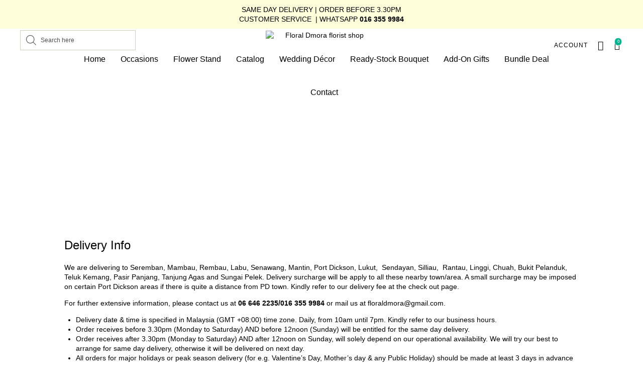

--- FILE ---
content_type: text/html; charset=UTF-8
request_url: https://floraldmora.my/delivery-info-and-refund-policy/
body_size: 60046
content:
<!DOCTYPE html>
<html lang="en-US" class="no-js">

<head>
	<meta charset="UTF-8" />
	<meta http-equiv="X-UA-Compatible" content="IE=edge" />
	<meta name="viewport" content="width=device-width, initial-scale=1">

	
	<meta name='robots' content='index, follow, max-image-preview:large, max-snippet:-1, max-video-preview:-1' />

	<!-- This site is optimized with the Yoast SEO plugin v26.6 - https://yoast.com/wordpress/plugins/seo/ -->
	<title>Delivery Info and Refund Policy - Floral D&#039;Mora</title>
	<link rel="canonical" href="https://floraldmora.my/delivery-info-and-refund-policy/" />
	<meta property="og:locale" content="en_US" />
	<meta property="og:type" content="article" />
	<meta property="og:title" content="Delivery Info and Refund Policy - Floral D&#039;Mora" />
	<meta property="og:description" content="Delivery Info and Refund Policy Delivery Info We are delivering to Seremban, Mambau, Rembau, Labu, Senawang, Mantin, Port Dickson, Lukut,  Sendayan, Silliau,  Rantau, Linggi, Chuah, Bukit Pelanduk, Teluk Kemang, Pasir Panjang, Tanjung Agas and Sungai Pelek. Delivery surcharge will be apply to all these nearby town/area. A small surcharge may be imposed on certain Port..." />
	<meta property="og:url" content="https://floraldmora.my/delivery-info-and-refund-policy/" />
	<meta property="og:site_name" content="Floral D&#039;Mora" />
	<meta property="article:modified_time" content="2023-01-16T02:39:08+00:00" />
	<meta name="twitter:card" content="summary_large_image" />
	<meta name="twitter:label1" content="Est. reading time" />
	<meta name="twitter:data1" content="3 minutes" />
	<script type="application/ld+json" class="yoast-schema-graph">{"@context":"https://schema.org","@graph":[{"@type":"WebPage","@id":"https://floraldmora.my/delivery-info-and-refund-policy/","url":"https://floraldmora.my/delivery-info-and-refund-policy/","name":"Delivery Info and Refund Policy - Floral D&#039;Mora","isPartOf":{"@id":"https://floraldmora.my/#website"},"datePublished":"2023-01-12T04:22:38+00:00","dateModified":"2023-01-16T02:39:08+00:00","breadcrumb":{"@id":"https://floraldmora.my/delivery-info-and-refund-policy/#breadcrumb"},"inLanguage":"en-US","potentialAction":[{"@type":"ReadAction","target":["https://floraldmora.my/delivery-info-and-refund-policy/"]}]},{"@type":"BreadcrumbList","@id":"https://floraldmora.my/delivery-info-and-refund-policy/#breadcrumb","itemListElement":[{"@type":"ListItem","position":1,"name":"Home","item":"https://floraldmora.my/"},{"@type":"ListItem","position":2,"name":"Delivery Info and Refund Policy"}]},{"@type":"WebSite","@id":"https://floraldmora.my/#website","url":"https://floraldmora.my/","name":"Floral D'Mora","description":"Flower Delivery Port Dickson, Negeri Sembilan","publisher":{"@id":"https://floraldmora.my/#organization"},"potentialAction":[{"@type":"SearchAction","target":{"@type":"EntryPoint","urlTemplate":"https://floraldmora.my/?s={search_term_string}"},"query-input":{"@type":"PropertyValueSpecification","valueRequired":true,"valueName":"search_term_string"}}],"inLanguage":"en-US"},{"@type":"Organization","@id":"https://floraldmora.my/#organization","name":"Floral D'Mora","url":"https://floraldmora.my/","logo":{"@type":"ImageObject","inLanguage":"en-US","@id":"https://floraldmora.my/#/schema/logo/image/","url":"https://floraldmora.my/wp-content/uploads/2023/01/logo_300x125.png","contentUrl":"https://floraldmora.my/wp-content/uploads/2023/01/logo_300x125.png","width":300,"height":125,"caption":"Floral D'Mora"},"image":{"@id":"https://floraldmora.my/#/schema/logo/image/"}}]}</script>
	<!-- / Yoast SEO plugin. -->


<link rel='dns-prefetch' href='//www.googletagmanager.com' />

<link rel="alternate" type="application/rss+xml" title="Floral D&#039;Mora &raquo; Feed" href="https://floraldmora.my/feed/" />
<link rel="alternate" type="application/rss+xml" title="Floral D&#039;Mora &raquo; Comments Feed" href="https://floraldmora.my/comments/feed/" />
<link rel="alternate" title="oEmbed (JSON)" type="application/json+oembed" href="https://floraldmora.my/wp-json/oembed/1.0/embed?url=https%3A%2F%2Ffloraldmora.my%2Fdelivery-info-and-refund-policy%2F" />
<link rel="alternate" title="oEmbed (XML)" type="text/xml+oembed" href="https://floraldmora.my/wp-json/oembed/1.0/embed?url=https%3A%2F%2Ffloraldmora.my%2Fdelivery-info-and-refund-policy%2F&#038;format=xml" />
<style id="vamtam-theme-options">body {--vamtam-body-link-regular:#000000;
--vamtam-body-link-visited:#000000;
--vamtam-body-link-hover:#000000;
--vamtam-body-link-active:#000000;
--vamtam-input-border-radius:0px 0px 0px 0px;
--vamtam-input-border-color:#CED0BB;
--vamtam-btn-text-color:#000000;
--vamtam-btn-hover-text-color:#FFFFFF;
--vamtam-btn-bg-color:#F1EFEB;
--vamtam-btn-hover-bg-color:#6A6E49;
--vamtam-btn-border-radius:25px 25px 25px 25px;
--vamtam-site-max-width:1260px;
--vamtam-icon-leaf-2:'\e920';
--vamtam-icon-lleaf-3:'\e921';
--vamtam-icon-wedding:'\e922';
--vamtam-icon-lleaf:'\e91f';
--vamtam-icon-headset:'\e911';
--vamtam-icon-email:'\e90e';
--vamtam-icon-comments:'\e910';
--vamtam-icon-account:'\e917';
--vamtam-icon-arrow-left-1:'\e918';
--vamtam-icon-arrow-right-1:'\e919';
--vamtam-icon-barcode:'\e91a';
--vamtam-icon-credit-locked:'\e91b';
--vamtam-icon-rate:'\e91d';
--vamtam-icon-shop:'\e91e';
--vamtam-icon-delivery-fast:'\e90f';
--vamtam-icon-heart-empty:'\e912';
--vamtam-icon-heart-fill:'\e913';
--vamtam-icon-play:'\e914';
--vamtam-icon-privacy:'\e915';
--vamtam-icon-user:'\e916';
--vamtam-icon-bag:'\e90d';
--vamtam-icon-menu:'\e90c';
--vamtam-icon-minus:'\e90a';
--vamtam-icon-plus:'\e90b';
--vamtam-icon-arrow-left:'\e900';
--vamtam-icon-arrow-right:'\e901';
--vamtam-icon-arrow-top:'\e902';
--vamtam-icon-close:'\e904';
--vamtam-icon-search:'\e907';
--vamtam-icon-star-fill:'\e908';
--vamtam-icon-star:'\e909';
--vamtam-icon-box:'\e903';
--vamtam-icon-flower-1:'\e905';
--vamtam-icon-flower:'\e906';
--vamtam-loading-animation:url('https://floraldmora.my/wp-content/themes/vamtam-fiore/vamtam/assets/images/loader-ring.gif');
}</style><style id='wp-img-auto-sizes-contain-inline-css' type='text/css'>
img:is([sizes=auto i],[sizes^="auto," i]){contain-intrinsic-size:3000px 1500px}
/*# sourceURL=wp-img-auto-sizes-contain-inline-css */
</style>
<link data-minify="1" rel='stylesheet' id='font-awesome-css' href='https://floraldmora.my/wp-content/cache/min/1/wp-content/plugins/cart-products-suggestions-for-woocommerce/berocket/assets/css/font-awesome.min.css?ver=1768897697' type='text/css' media='all' />
<link data-minify="1" rel='stylesheet' id='berocket_cart_suggestion_style-css' href='https://floraldmora.my/wp-content/cache/min/1/wp-content/plugins/cart-products-suggestions-for-woocommerce/css/frontend.css?ver=1768897697' type='text/css' media='all' />
<link data-minify="1" rel='stylesheet' id='berocket_cart_suggestion_slider-css' href='https://floraldmora.my/wp-content/cache/min/1/wp-content/plugins/cart-products-suggestions-for-woocommerce/css/unslider.css?ver=1768897697' type='text/css' media='all' />
<link rel='stylesheet' id='berocket_aapf_widget-style-css' href='https://floraldmora.my/wp-content/plugins/woocommerce-ajax-filters/assets/frontend/css/fullmain.min.css?ver=1.6.9.4' type='text/css' media='all' />
<link data-minify="1" rel='stylesheet' id='ht_ctc_main_css-css' href='https://floraldmora.my/wp-content/cache/min/1/wp-content/plugins/click-to-chat-for-whatsapp/new/inc/assets/css/main.css?ver=1768897697' type='text/css' media='all' />
<link rel='stylesheet' id='sbi_styles-css' href='https://floraldmora.my/wp-content/plugins/instagram-feed/css/sbi-styles.min.css?ver=6.10.0' type='text/css' media='all' />
<style id='wp-emoji-styles-inline-css' type='text/css'>

	img.wp-smiley, img.emoji {
		display: inline !important;
		border: none !important;
		box-shadow: none !important;
		height: 1em !important;
		width: 1em !important;
		margin: 0 0.07em !important;
		vertical-align: -0.1em !important;
		background: none !important;
		padding: 0 !important;
	}
/*# sourceURL=wp-emoji-styles-inline-css */
</style>
<link rel='stylesheet' id='wp-block-library-css' href='https://floraldmora.my/wp-includes/css/dist/block-library/style.min.css?ver=6.9' type='text/css' media='all' />
<style id='classic-theme-styles-inline-css' type='text/css'>
/*! This file is auto-generated */
.wp-block-button__link{color:#fff;background-color:#32373c;border-radius:9999px;box-shadow:none;text-decoration:none;padding:calc(.667em + 2px) calc(1.333em + 2px);font-size:1.125em}.wp-block-file__button{background:#32373c;color:#fff;text-decoration:none}
/*# sourceURL=/wp-includes/css/classic-themes.min.css */
</style>
<link data-minify="1" rel='stylesheet' id='pwgc-wc-blocks-style-css' href='https://floraldmora.my/wp-content/cache/min/1/wp-content/plugins/pw-woocommerce-gift-cards/assets/css/blocks.css?ver=1768897697' type='text/css' media='all' />
<style id='global-styles-inline-css' type='text/css'>
:root{--wp--preset--aspect-ratio--square: 1;--wp--preset--aspect-ratio--4-3: 4/3;--wp--preset--aspect-ratio--3-4: 3/4;--wp--preset--aspect-ratio--3-2: 3/2;--wp--preset--aspect-ratio--2-3: 2/3;--wp--preset--aspect-ratio--16-9: 16/9;--wp--preset--aspect-ratio--9-16: 9/16;--wp--preset--color--black: #000000;--wp--preset--color--cyan-bluish-gray: #abb8c3;--wp--preset--color--white: #ffffff;--wp--preset--color--pale-pink: #f78da7;--wp--preset--color--vivid-red: #cf2e2e;--wp--preset--color--luminous-vivid-orange: #ff6900;--wp--preset--color--luminous-vivid-amber: #fcb900;--wp--preset--color--light-green-cyan: #7bdcb5;--wp--preset--color--vivid-green-cyan: #00d084;--wp--preset--color--pale-cyan-blue: #8ed1fc;--wp--preset--color--vivid-cyan-blue: #0693e3;--wp--preset--color--vivid-purple: #9b51e0;--wp--preset--gradient--vivid-cyan-blue-to-vivid-purple: linear-gradient(135deg,rgb(6,147,227) 0%,rgb(155,81,224) 100%);--wp--preset--gradient--light-green-cyan-to-vivid-green-cyan: linear-gradient(135deg,rgb(122,220,180) 0%,rgb(0,208,130) 100%);--wp--preset--gradient--luminous-vivid-amber-to-luminous-vivid-orange: linear-gradient(135deg,rgb(252,185,0) 0%,rgb(255,105,0) 100%);--wp--preset--gradient--luminous-vivid-orange-to-vivid-red: linear-gradient(135deg,rgb(255,105,0) 0%,rgb(207,46,46) 100%);--wp--preset--gradient--very-light-gray-to-cyan-bluish-gray: linear-gradient(135deg,rgb(238,238,238) 0%,rgb(169,184,195) 100%);--wp--preset--gradient--cool-to-warm-spectrum: linear-gradient(135deg,rgb(74,234,220) 0%,rgb(151,120,209) 20%,rgb(207,42,186) 40%,rgb(238,44,130) 60%,rgb(251,105,98) 80%,rgb(254,248,76) 100%);--wp--preset--gradient--blush-light-purple: linear-gradient(135deg,rgb(255,206,236) 0%,rgb(152,150,240) 100%);--wp--preset--gradient--blush-bordeaux: linear-gradient(135deg,rgb(254,205,165) 0%,rgb(254,45,45) 50%,rgb(107,0,62) 100%);--wp--preset--gradient--luminous-dusk: linear-gradient(135deg,rgb(255,203,112) 0%,rgb(199,81,192) 50%,rgb(65,88,208) 100%);--wp--preset--gradient--pale-ocean: linear-gradient(135deg,rgb(255,245,203) 0%,rgb(182,227,212) 50%,rgb(51,167,181) 100%);--wp--preset--gradient--electric-grass: linear-gradient(135deg,rgb(202,248,128) 0%,rgb(113,206,126) 100%);--wp--preset--gradient--midnight: linear-gradient(135deg,rgb(2,3,129) 0%,rgb(40,116,252) 100%);--wp--preset--font-size--small: 13px;--wp--preset--font-size--medium: 20px;--wp--preset--font-size--large: 36px;--wp--preset--font-size--x-large: 42px;--wp--preset--spacing--20: 0.44rem;--wp--preset--spacing--30: 0.67rem;--wp--preset--spacing--40: 1rem;--wp--preset--spacing--50: 1.5rem;--wp--preset--spacing--60: 2.25rem;--wp--preset--spacing--70: 3.38rem;--wp--preset--spacing--80: 5.06rem;--wp--preset--shadow--natural: 6px 6px 9px rgba(0, 0, 0, 0.2);--wp--preset--shadow--deep: 12px 12px 50px rgba(0, 0, 0, 0.4);--wp--preset--shadow--sharp: 6px 6px 0px rgba(0, 0, 0, 0.2);--wp--preset--shadow--outlined: 6px 6px 0px -3px rgb(255, 255, 255), 6px 6px rgb(0, 0, 0);--wp--preset--shadow--crisp: 6px 6px 0px rgb(0, 0, 0);}:where(.is-layout-flex){gap: 0.5em;}:where(.is-layout-grid){gap: 0.5em;}body .is-layout-flex{display: flex;}.is-layout-flex{flex-wrap: wrap;align-items: center;}.is-layout-flex > :is(*, div){margin: 0;}body .is-layout-grid{display: grid;}.is-layout-grid > :is(*, div){margin: 0;}:where(.wp-block-columns.is-layout-flex){gap: 2em;}:where(.wp-block-columns.is-layout-grid){gap: 2em;}:where(.wp-block-post-template.is-layout-flex){gap: 1.25em;}:where(.wp-block-post-template.is-layout-grid){gap: 1.25em;}.has-black-color{color: var(--wp--preset--color--black) !important;}.has-cyan-bluish-gray-color{color: var(--wp--preset--color--cyan-bluish-gray) !important;}.has-white-color{color: var(--wp--preset--color--white) !important;}.has-pale-pink-color{color: var(--wp--preset--color--pale-pink) !important;}.has-vivid-red-color{color: var(--wp--preset--color--vivid-red) !important;}.has-luminous-vivid-orange-color{color: var(--wp--preset--color--luminous-vivid-orange) !important;}.has-luminous-vivid-amber-color{color: var(--wp--preset--color--luminous-vivid-amber) !important;}.has-light-green-cyan-color{color: var(--wp--preset--color--light-green-cyan) !important;}.has-vivid-green-cyan-color{color: var(--wp--preset--color--vivid-green-cyan) !important;}.has-pale-cyan-blue-color{color: var(--wp--preset--color--pale-cyan-blue) !important;}.has-vivid-cyan-blue-color{color: var(--wp--preset--color--vivid-cyan-blue) !important;}.has-vivid-purple-color{color: var(--wp--preset--color--vivid-purple) !important;}.has-black-background-color{background-color: var(--wp--preset--color--black) !important;}.has-cyan-bluish-gray-background-color{background-color: var(--wp--preset--color--cyan-bluish-gray) !important;}.has-white-background-color{background-color: var(--wp--preset--color--white) !important;}.has-pale-pink-background-color{background-color: var(--wp--preset--color--pale-pink) !important;}.has-vivid-red-background-color{background-color: var(--wp--preset--color--vivid-red) !important;}.has-luminous-vivid-orange-background-color{background-color: var(--wp--preset--color--luminous-vivid-orange) !important;}.has-luminous-vivid-amber-background-color{background-color: var(--wp--preset--color--luminous-vivid-amber) !important;}.has-light-green-cyan-background-color{background-color: var(--wp--preset--color--light-green-cyan) !important;}.has-vivid-green-cyan-background-color{background-color: var(--wp--preset--color--vivid-green-cyan) !important;}.has-pale-cyan-blue-background-color{background-color: var(--wp--preset--color--pale-cyan-blue) !important;}.has-vivid-cyan-blue-background-color{background-color: var(--wp--preset--color--vivid-cyan-blue) !important;}.has-vivid-purple-background-color{background-color: var(--wp--preset--color--vivid-purple) !important;}.has-black-border-color{border-color: var(--wp--preset--color--black) !important;}.has-cyan-bluish-gray-border-color{border-color: var(--wp--preset--color--cyan-bluish-gray) !important;}.has-white-border-color{border-color: var(--wp--preset--color--white) !important;}.has-pale-pink-border-color{border-color: var(--wp--preset--color--pale-pink) !important;}.has-vivid-red-border-color{border-color: var(--wp--preset--color--vivid-red) !important;}.has-luminous-vivid-orange-border-color{border-color: var(--wp--preset--color--luminous-vivid-orange) !important;}.has-luminous-vivid-amber-border-color{border-color: var(--wp--preset--color--luminous-vivid-amber) !important;}.has-light-green-cyan-border-color{border-color: var(--wp--preset--color--light-green-cyan) !important;}.has-vivid-green-cyan-border-color{border-color: var(--wp--preset--color--vivid-green-cyan) !important;}.has-pale-cyan-blue-border-color{border-color: var(--wp--preset--color--pale-cyan-blue) !important;}.has-vivid-cyan-blue-border-color{border-color: var(--wp--preset--color--vivid-cyan-blue) !important;}.has-vivid-purple-border-color{border-color: var(--wp--preset--color--vivid-purple) !important;}.has-vivid-cyan-blue-to-vivid-purple-gradient-background{background: var(--wp--preset--gradient--vivid-cyan-blue-to-vivid-purple) !important;}.has-light-green-cyan-to-vivid-green-cyan-gradient-background{background: var(--wp--preset--gradient--light-green-cyan-to-vivid-green-cyan) !important;}.has-luminous-vivid-amber-to-luminous-vivid-orange-gradient-background{background: var(--wp--preset--gradient--luminous-vivid-amber-to-luminous-vivid-orange) !important;}.has-luminous-vivid-orange-to-vivid-red-gradient-background{background: var(--wp--preset--gradient--luminous-vivid-orange-to-vivid-red) !important;}.has-very-light-gray-to-cyan-bluish-gray-gradient-background{background: var(--wp--preset--gradient--very-light-gray-to-cyan-bluish-gray) !important;}.has-cool-to-warm-spectrum-gradient-background{background: var(--wp--preset--gradient--cool-to-warm-spectrum) !important;}.has-blush-light-purple-gradient-background{background: var(--wp--preset--gradient--blush-light-purple) !important;}.has-blush-bordeaux-gradient-background{background: var(--wp--preset--gradient--blush-bordeaux) !important;}.has-luminous-dusk-gradient-background{background: var(--wp--preset--gradient--luminous-dusk) !important;}.has-pale-ocean-gradient-background{background: var(--wp--preset--gradient--pale-ocean) !important;}.has-electric-grass-gradient-background{background: var(--wp--preset--gradient--electric-grass) !important;}.has-midnight-gradient-background{background: var(--wp--preset--gradient--midnight) !important;}.has-small-font-size{font-size: var(--wp--preset--font-size--small) !important;}.has-medium-font-size{font-size: var(--wp--preset--font-size--medium) !important;}.has-large-font-size{font-size: var(--wp--preset--font-size--large) !important;}.has-x-large-font-size{font-size: var(--wp--preset--font-size--x-large) !important;}
:where(.wp-block-post-template.is-layout-flex){gap: 1.25em;}:where(.wp-block-post-template.is-layout-grid){gap: 1.25em;}
:where(.wp-block-term-template.is-layout-flex){gap: 1.25em;}:where(.wp-block-term-template.is-layout-grid){gap: 1.25em;}
:where(.wp-block-columns.is-layout-flex){gap: 2em;}:where(.wp-block-columns.is-layout-grid){gap: 2em;}
:root :where(.wp-block-pullquote){font-size: 1.5em;line-height: 1.6;}
/*# sourceURL=global-styles-inline-css */
</style>
<link data-minify="1" rel='stylesheet' id='wcsob-css' href='https://floraldmora.my/wp-content/cache/min/1/wp-content/plugins/sold-out-badge-for-woocommerce/style.css?ver=1768897697' type='text/css' media='all' />
<style id='wcsob-inline-css' type='text/css'>
.wcsob_soldout { color: #ffffff;background: ;font-size: 32px;padding-top: 20px;padding-right: 20px;padding-bottom: 20px;padding-left: 20px;font-weight: bold;width: auto;height: auto;border-radius: 0px;z-index: 9999;text-align: center;position: absolute;top: 6;right: auto;bottom: auto;left: 6; }.single-product .wcsob_soldout { top: 20px;right: auto;bottom: auto;left: 6; }
/*# sourceURL=wcsob-inline-css */
</style>
<link data-minify="1" rel='stylesheet' id='vamtam_product_qa_style_css-css' href='https://floraldmora.my/wp-content/cache/min/1/wp-content/plugins/vamtam-product-qa/asset/css/vamtam_product_qa_style.css?ver=1768897697' type='text/css' media='all' />
<link data-minify="1" rel='stylesheet' id='woocommerce-layout-css' href='https://floraldmora.my/wp-content/cache/min/1/wp-content/plugins/woocommerce/assets/css/woocommerce-layout.css?ver=1768897697' type='text/css' media='all' />
<link data-minify="1" rel='stylesheet' id='woocommerce-smallscreen-css' href='https://floraldmora.my/wp-content/cache/min/1/wp-content/plugins/woocommerce/assets/css/woocommerce-smallscreen.css?ver=1768897697' type='text/css' media='only screen and (max-width: 767px)' />
<link data-minify="1" rel='stylesheet' id='woocommerce-general-css' href='https://floraldmora.my/wp-content/cache/min/1/wp-content/plugins/woocommerce/assets/css/woocommerce.css?ver=1768897697' type='text/css' media='all' />
<style id='woocommerce-inline-inline-css' type='text/css'>
.woocommerce form .form-row .required { visibility: visible; }
/*# sourceURL=woocommerce-inline-inline-css */
</style>
<link rel='stylesheet' id='perfect-scrollbar-css' href='https://floraldmora.my/wp-content/plugins/woo-smart-wishlist/assets/libs/perfect-scrollbar/css/perfect-scrollbar.min.css?ver=6.9' type='text/css' media='all' />
<link data-minify="1" rel='stylesheet' id='perfect-scrollbar-wpc-css' href='https://floraldmora.my/wp-content/cache/min/1/wp-content/plugins/woo-smart-wishlist/assets/libs/perfect-scrollbar/css/custom-theme.css?ver=1768897697' type='text/css' media='all' />
<link data-minify="1" rel='stylesheet' id='woosw-icons-css' href='https://floraldmora.my/wp-content/cache/min/1/wp-content/plugins/woo-smart-wishlist/assets/css/icons.css?ver=1768897697' type='text/css' media='all' />
<link data-minify="1" rel='stylesheet' id='woosw-frontend-css' href='https://floraldmora.my/wp-content/cache/min/1/wp-content/plugins/woo-smart-wishlist/assets/css/frontend.css?ver=1768897697' type='text/css' media='all' />
<style id='woosw-frontend-inline-css' type='text/css'>
.woosw-popup .woosw-popup-inner .woosw-popup-content .woosw-popup-content-bot .woosw-notice { background-color: #5fbd74; } .woosw-popup .woosw-popup-inner .woosw-popup-content .woosw-popup-content-bot .woosw-popup-content-bot-inner a:hover { color: #5fbd74; border-color: #5fbd74; } 
/*# sourceURL=woosw-frontend-inline-css */
</style>
<link rel='stylesheet' id='dgwt-wcas-style-css' href='https://floraldmora.my/wp-content/plugins/ajax-search-for-woocommerce/assets/css/style.min.css?ver=1.32.2' type='text/css' media='all' />
<link data-minify="1" rel='stylesheet' id='swiper-css' href='https://floraldmora.my/wp-content/cache/min/1/wp-content/plugins/elementor/assets/lib/swiper/v8/css/swiper.min.css?ver=1768897697' type='text/css' media='all' />
<link rel='stylesheet' id='e-swiper-css' href='https://floraldmora.my/wp-content/plugins/elementor/assets/css/conditionals/e-swiper.min.css?ver=3.34.0' type='text/css' media='all' />
<link rel='stylesheet' id='elementor-frontend-css' href='https://floraldmora.my/wp-content/plugins/elementor/assets/css/frontend.min.css?ver=3.34.0' type='text/css' media='all' />
<link rel='stylesheet' id='elementor-post-4-css' href='https://floraldmora.my/wp-content/uploads/elementor/css/post-4.css?ver=1767753785' type='text/css' media='all' />
<link rel='stylesheet' id='widget-image-css' href='https://floraldmora.my/wp-content/plugins/elementor/assets/css/widget-image.min.css?ver=3.34.0' type='text/css' media='all' />
<link rel='stylesheet' id='widget-nav-menu-css' href='https://floraldmora.my/wp-content/plugins/elementor-pro/assets/css/widget-nav-menu.min.css?ver=3.34.0' type='text/css' media='all' />
<link rel='stylesheet' id='widget-woocommerce-menu-cart-css' href='https://floraldmora.my/wp-content/plugins/elementor-pro/assets/css/widget-woocommerce-menu-cart.min.css?ver=3.34.0' type='text/css' media='all' />
<link rel='stylesheet' id='e-sticky-css' href='https://floraldmora.my/wp-content/plugins/elementor-pro/assets/css/modules/sticky.min.css?ver=3.34.0' type='text/css' media='all' />
<link rel='stylesheet' id='e-animation-fadeIn-css' href='https://floraldmora.my/wp-content/plugins/elementor/assets/lib/animations/styles/fadeIn.min.css?ver=3.34.0' type='text/css' media='all' />
<link rel='stylesheet' id='widget-social-icons-css' href='https://floraldmora.my/wp-content/plugins/elementor/assets/css/widget-social-icons.min.css?ver=3.34.0' type='text/css' media='all' />
<link rel='stylesheet' id='e-apple-webkit-css' href='https://floraldmora.my/wp-content/plugins/elementor/assets/css/conditionals/apple-webkit.min.css?ver=3.34.0' type='text/css' media='all' />
<link rel='stylesheet' id='e-popup-css' href='https://floraldmora.my/wp-content/plugins/elementor-pro/assets/css/conditionals/popup.min.css?ver=3.34.0' type='text/css' media='all' />
<link data-minify="1" rel='stylesheet' id='elementor-icons-css' href='https://floraldmora.my/wp-content/cache/min/1/wp-content/plugins/elementor/assets/lib/eicons/css/elementor-icons.min.css?ver=1768897697' type='text/css' media='all' />
<link data-minify="1" rel='stylesheet' id='elementor-icons-theme-icons-css' href='https://floraldmora.my/wp-content/cache/min/1/wp-content/uploads/elementor/custom-icons/theme-icons/style.css?ver=1768897697' type='text/css' media='all' />
<link data-minify="1" rel='stylesheet' id='font-awesome-5-all-css' href='https://floraldmora.my/wp-content/cache/min/1/wp-content/plugins/elementor/assets/lib/font-awesome/css/all.min.css?ver=1768897697' type='text/css' media='all' />
<link rel='stylesheet' id='font-awesome-4-shim-css' href='https://floraldmora.my/wp-content/plugins/elementor/assets/lib/font-awesome/css/v4-shims.min.css?ver=3.34.0' type='text/css' media='all' />
<link rel='stylesheet' id='sbistyles-css' href='https://floraldmora.my/wp-content/plugins/instagram-feed/css/sbi-styles.min.css?ver=6.10.0' type='text/css' media='all' />
<link rel='stylesheet' id='e-animation-fadeInUp-css' href='https://floraldmora.my/wp-content/plugins/elementor/assets/lib/animations/styles/fadeInUp.min.css?ver=3.34.0' type='text/css' media='all' />
<link rel='stylesheet' id='widget-heading-css' href='https://floraldmora.my/wp-content/plugins/elementor/assets/css/widget-heading.min.css?ver=3.34.0' type='text/css' media='all' />
<link rel='stylesheet' id='elementor-post-988177-css' href='https://floraldmora.my/wp-content/uploads/elementor/css/post-988177.css?ver=1767762629' type='text/css' media='all' />
<link rel='stylesheet' id='elementor-post-7006-css' href='https://floraldmora.my/wp-content/uploads/elementor/css/post-7006.css?ver=1767753785' type='text/css' media='all' />
<link rel='stylesheet' id='elementor-post-398-css' href='https://floraldmora.my/wp-content/uploads/elementor/css/post-398.css?ver=1767761986' type='text/css' media='all' />
<link rel='stylesheet' id='elementor-post-632-css' href='https://floraldmora.my/wp-content/uploads/elementor/css/post-632.css?ver=1767753786' type='text/css' media='all' />
<link rel='stylesheet' id='e-woocommerce-notices-css' href='https://floraldmora.my/wp-content/plugins/elementor-pro/assets/css/woocommerce-notices.min.css?ver=3.34.0' type='text/css' media='all' />
<link data-minify="1" rel='stylesheet' id='scss-css' href='https://floraldmora.my/wp-content/cache/min/1/wp-content/cache/busting/1/sccss.css?ver=1768897698' type='text/css' media='all' />
<link data-minify="1" rel='stylesheet' id='vamtam-front-all-css' href='https://floraldmora.my/wp-content/cache/min/1/wp-content/themes/vamtam-fiore/vamtam/assets/css/dist/elementor/elementor-all.css?ver=1768897698' type='text/css' media='all' />
<style id='vamtam-front-all-inline-css' type='text/css'>

			@font-face {
				font-family: 'icomoon';
				src: url(https://floraldmora.my/wp-content/themes/vamtam-fiore/vamtam/assets/fonts/icons/icomoon.woff2) format('woff2'),
					 url( https://floraldmora.my/wp-content/themes/vamtam-fiore/vamtam/assets/fonts/icons/icomoon.woff) format('woff'),
					 url(https://floraldmora.my/wp-content/themes/vamtam-fiore/vamtam/assets/fonts/icons/icomoon.ttf) format('ttf');
				font-weight: normal;
				font-style: normal;
				font-display: swap;
			}
		
			@font-face {
				font-family: 'vamtam-theme';
				src: url(https://floraldmora.my/wp-content/themes/vamtam-fiore/vamtam/assets/fonts/theme-icons/theme-icons.woff2) format('woff2'),
					url(https://floraldmora.my/wp-content/themes/vamtam-fiore/vamtam/assets/fonts/theme-icons/theme-icons.woff) format('woff');
				font-weight: normal;
				font-style: normal;
				font-display: swap;
			}
		
/*# sourceURL=vamtam-front-all-inline-css */
</style>
<link rel='stylesheet' id='vamtam-theme-elementor-max-css' href='https://floraldmora.my/wp-content/themes/vamtam-fiore/vamtam/assets/css/dist/elementor/responsive/elementor-max.css?ver=1736474581' type='text/css' media='(min-width: 1025px)' />
<link rel='stylesheet' id='vamtam-theme-elementor-below-max-css' href='https://floraldmora.my/wp-content/themes/vamtam-fiore/vamtam/assets/css/dist/elementor/responsive/elementor-below-max.css?ver=1736474581' type='text/css' media='(max-width: 1024px)' />
<link rel='stylesheet' id='vamtam-theme-elementor-small-css' href='https://floraldmora.my/wp-content/themes/vamtam-fiore/vamtam/assets/css/dist/elementor/responsive/elementor-small.css?ver=1736474581' type='text/css' media='(max-width: 767px)' />
<link data-minify="1" rel='stylesheet' id='elementor-gf-local-montserrat-css' href='https://floraldmora.my/wp-content/cache/min/1/wp-content/uploads/elementor/google-fonts/css/montserrat.css?ver=1768897698' type='text/css' media='all' />
<link data-minify="1" rel='stylesheet' id='elementor-gf-local-italiana-css' href='https://floraldmora.my/wp-content/cache/min/1/wp-content/uploads/elementor/google-fonts/css/italiana.css?ver=1768897698' type='text/css' media='all' />
<link rel='stylesheet' id='elementor-icons-shared-0-css' href='https://floraldmora.my/wp-content/plugins/elementor/assets/lib/font-awesome/css/fontawesome.min.css?ver=5.15.3' type='text/css' media='all' />
<link data-minify="1" rel='stylesheet' id='elementor-icons-fa-solid-css' href='https://floraldmora.my/wp-content/cache/min/1/wp-content/plugins/elementor/assets/lib/font-awesome/css/solid.min.css?ver=1768897697' type='text/css' media='all' />
<link data-minify="1" rel='stylesheet' id='elementor-icons-fa-brands-css' href='https://floraldmora.my/wp-content/cache/min/1/wp-content/plugins/elementor/assets/lib/font-awesome/css/brands.min.css?ver=1768897697' type='text/css' media='all' />
<script type="text/javascript" id="woocommerce-google-analytics-integration-gtag-js-after">
/* <![CDATA[ */
/* Google Analytics for WooCommerce (gtag.js) */
					window.dataLayer = window.dataLayer || [];
					function gtag(){dataLayer.push(arguments);}
					// Set up default consent state.
					for ( const mode of [{"analytics_storage":"denied","ad_storage":"denied","ad_user_data":"denied","ad_personalization":"denied","region":["AT","BE","BG","HR","CY","CZ","DK","EE","FI","FR","DE","GR","HU","IS","IE","IT","LV","LI","LT","LU","MT","NL","NO","PL","PT","RO","SK","SI","ES","SE","GB","CH"]}] || [] ) {
						gtag( "consent", "default", { "wait_for_update": 500, ...mode } );
					}
					gtag("js", new Date());
					gtag("set", "developer_id.dOGY3NW", true);
					gtag("config", "G-44KX7EH6MN", {"track_404":true,"allow_google_signals":true,"logged_in":false,"linker":{"domains":[],"allow_incoming":false},"custom_map":{"dimension1":"logged_in"}});
//# sourceURL=woocommerce-google-analytics-integration-gtag-js-after
/* ]]> */
</script>
<script type="text/javascript" src="https://floraldmora.my/wp-includes/js/jquery/jquery.min.js?ver=3.7.1" id="jquery-core-js"></script>
<script type="text/javascript" src="https://floraldmora.my/wp-includes/js/jquery/jquery-migrate.min.js?ver=3.4.1" id="jquery-migrate-js"></script>
<script data-minify="1" type="text/javascript" src="https://floraldmora.my/wp-content/cache/min/1/wp-content/plugins/cart-products-suggestions-for-woocommerce/js/suggestions.js?ver=1768897698" id="berocket_cart_suggestion_frontend-js"></script>
<script type="text/javascript" src="https://floraldmora.my/wp-content/plugins/cart-products-suggestions-for-woocommerce/js/unslider-min.js?ver=6.9" id="berocket_cart_suggestion_slider_js-js"></script>
<script type="text/javascript" src="https://floraldmora.my/wp-content/plugins/woocommerce/assets/js/jquery-blockui/jquery.blockUI.min.js?ver=2.7.0-wc.10.4.3" id="wc-jquery-blockui-js" defer="defer" data-wp-strategy="defer"></script>
<script type="text/javascript" id="wc-add-to-cart-js-extra">
/* <![CDATA[ */
var wc_add_to_cart_params = {"ajax_url":"/wp-admin/admin-ajax.php","wc_ajax_url":"/?wc-ajax=%%endpoint%%","i18n_view_cart":"View cart","cart_url":"https://floraldmora.my/cart/","is_cart":"","cart_redirect_after_add":"yes"};
//# sourceURL=wc-add-to-cart-js-extra
/* ]]> */
</script>
<script type="text/javascript" src="https://floraldmora.my/wp-content/plugins/woocommerce/assets/js/frontend/add-to-cart.min.js?ver=10.4.3" id="wc-add-to-cart-js" defer="defer" data-wp-strategy="defer"></script>
<script type="text/javascript" src="https://floraldmora.my/wp-content/plugins/woocommerce/assets/js/js-cookie/js.cookie.min.js?ver=2.1.4-wc.10.4.3" id="wc-js-cookie-js" data-wp-strategy="defer"></script>
<script type="text/javascript" id="woocommerce-js-extra">
/* <![CDATA[ */
var woocommerce_params = {"ajax_url":"/wp-admin/admin-ajax.php","wc_ajax_url":"/?wc-ajax=%%endpoint%%","i18n_password_show":"Show password","i18n_password_hide":"Hide password"};
//# sourceURL=woocommerce-js-extra
/* ]]> */
</script>
<script type="text/javascript" src="https://floraldmora.my/wp-content/plugins/woocommerce/assets/js/frontend/woocommerce.min.js?ver=10.4.3" id="woocommerce-js" defer="defer" data-wp-strategy="defer"></script>
<script type="text/javascript" src="https://floraldmora.my/wp-content/plugins/elementor-pro/assets/js/page-transitions.min.js?ver=3.34.0" id="page-transitions-js"></script>
<script type="text/javascript" src="https://floraldmora.my/wp-content/plugins/elementor/assets/lib/font-awesome/js/v4-shims.min.js?ver=3.34.0" id="font-awesome-4-shim-js"></script>
<link rel="https://api.w.org/" href="https://floraldmora.my/wp-json/" /><link rel="alternate" title="JSON" type="application/json" href="https://floraldmora.my/wp-json/wp/v2/pages/988177" /><link rel="EditURI" type="application/rsd+xml" title="RSD" href="https://floraldmora.my/xmlrpc.php?rsd" />
<meta name="generator" content="WordPress 6.9" />
<meta name="generator" content="WooCommerce 10.4.3" />
<link rel='shortlink' href='https://floraldmora.my/?p=988177' />
<style></style><!-- Google Tag Manager -->
<script>(function(w,d,s,l,i){w[l]=w[l]||[];w[l].push({'gtm.start':
new Date().getTime(),event:'gtm.js'});var f=d.getElementsByTagName(s)[0],
j=d.createElement(s),dl=l!='dataLayer'?'&l='+l:'';j.async=true;j.src=
'https://www.googletagmanager.com/gtm.js?id='+i+dl;f.parentNode.insertBefore(j,f);
})(window,document,'script','dataLayer','GTM-TWNX2L6');</script>
<!-- End Google Tag Manager -->

<!-- Google tag (gtag.js) -->
<script async src="https://www.googletagmanager.com/gtag/js?id=G-44KX7EH6MN"></script>
<script>
  window.dataLayer = window.dataLayer || [];
  function gtag(){dataLayer.push(arguments);}
  gtag('js', new Date());

  gtag('config', 'G-44KX7EH6MN');
</script>

<!-- Google tag (gtag.js) -->
<script async src="https://www.googletagmanager.com/gtag/js?id=UA-254238860-1"></script>
<script>
  window.dataLayer = window.dataLayer || [];
  function gtag(){dataLayer.push(arguments);}
  gtag('js', new Date());

  gtag('config', 'UA-254238860-1');
</script>

<!-- Google Tag Manager -->
<script>(function(w,d,s,l,i){w[l]=w[l]||[];w[l].push({'gtm.start':
new Date().getTime(),event:'gtm.js'});var f=d.getElementsByTagName(s)[0],
j=d.createElement(s),dl=l!='dataLayer'?'&l='+l:'';j.async=true;j.src=
'https://www.googletagmanager.com/gtm.js?id='+i+dl;f.parentNode.insertBefore(j,f);
})(window,document,'script','dataLayer','GTM-NKFL5B49');</script>
<!-- End Google Tag Manager --><style></style>		<style>
			.dgwt-wcas-ico-magnifier,.dgwt-wcas-ico-magnifier-handler{max-width:20px}.dgwt-wcas-search-wrapp .dgwt-wcas-sf-wrapp input[type=search].dgwt-wcas-search-input,.dgwt-wcas-search-wrapp .dgwt-wcas-sf-wrapp input[type=search].dgwt-wcas-search-input:hover,.dgwt-wcas-search-wrapp .dgwt-wcas-sf-wrapp input[type=search].dgwt-wcas-search-input:focus{background-color:#f1efeb;color:#000}.dgwt-wcas-sf-wrapp input[type=search].dgwt-wcas-search-input::placeholder{color:#000;opacity:.3}.dgwt-wcas-sf-wrapp input[type=search].dgwt-wcas-search-input::-webkit-input-placeholder{color:#000;opacity:.3}.dgwt-wcas-sf-wrapp input[type=search].dgwt-wcas-search-input:-moz-placeholder{color:#000;opacity:.3}.dgwt-wcas-sf-wrapp input[type=search].dgwt-wcas-search-input::-moz-placeholder{color:#000;opacity:.3}.dgwt-wcas-sf-wrapp input[type=search].dgwt-wcas-search-input:-ms-input-placeholder{color:#000}.dgwt-wcas-no-submit.dgwt-wcas-search-wrapp .dgwt-wcas-ico-magnifier path,.dgwt-wcas-search-wrapp .dgwt-wcas-close path{fill:#000}.dgwt-wcas-loader-circular-path{stroke:#000}.dgwt-wcas-preloader{opacity:.6}.dgwt-wcas-suggestions-wrapp,.dgwt-wcas-details-wrapp{background-color:#f1efeb}.dgwt-wcas-suggestion-selected{background-color:#f1efeb}.dgwt-wcas-suggestions-wrapp *,.dgwt-wcas-details-wrapp *,.dgwt-wcas-sd,.dgwt-wcas-suggestion *{color:#000}.dgwt-wcas-st strong,.dgwt-wcas-sd strong{color:#6a6e49}.dgwt-wcas-suggestions-wrapp,.dgwt-wcas-details-wrapp,.dgwt-wcas-suggestion,.dgwt-wcas-datails-title,.dgwt-wcas-details-more-products{border-color:#f1efeb!important}		</style>
			<noscript><style>.woocommerce-product-gallery{ opacity: 1 !important; }</style></noscript>
	<meta name="generator" content="Elementor 3.34.0; features: additional_custom_breakpoints; settings: css_print_method-external, google_font-enabled, font_display-auto">
<link rel="icon" href="https://floraldmora.my/wp-content/uploads/2022/01/flower-64x64.png" sizes="32x32" />
<link rel="icon" href="https://floraldmora.my/wp-content/uploads/2022/01/flower.png" sizes="192x192" />
<link rel="apple-touch-icon" href="https://floraldmora.my/wp-content/uploads/2022/01/flower.png" />
<meta name="msapplication-TileImage" content="https://floraldmora.my/wp-content/uploads/2022/01/flower.png" />
<style id="sccss">/** Product Grid **/
@media only screen and (min-width: 1024px) {
.elementor-products-grid ul.products.elementor-grid {
    grid-template-columns: repeat(3, 1fr) !important;
}
}

@media only screen and (max-width: 1023px)  {
.elementor-products-grid ul.products.elementor-grid {
    grid-template-columns: repeat(2, 1fr) !important;
}
}



/* Header */
body:not(.elementor-editor-active) .vamtam-sticky-header.vamtam-sticky-header--fixed-shown.vamtam-sticky-header--transparent-header {
    background-color: #fff!important;
		padding-top: 0;
}

#scroll-to-top {
    display: none;
}


.woocommerce-store-notice.demo_store {
    z-index: 99999999;
}

.dgwt-wcas-suggestions-wrapp.vamtam-has-theme-widget-styles {
	  z-index: 99999999 !important;
}

.woocommerce-store-notice, p.demo_store {
    position: fixed;
		bottom: 0;
		top:unset !important;
}

@media only screen and (min-width: 1024px) {
.woocommerce nav.woocommerce-pagination ul li a, .woocommerce nav.woocommerce-pagination ul li span {
    font-size: 16px;
    padding: 20px;
}
	
}

.elementor-widget-woocommerce-product-add-to-cart.vamtam-has-theme-widget-styles .cart .thwepo-extra-options.thwepo_simple input {
    margin: 15px 0 0 0;
    outline: 0;
}

:is(.elementor-widget-woocommerce-product-add-to-cart,.woocommerce div.product .elementor-widget-woocommerce-product-add-to-cart,.elementor-widget-wc-add-to-cart,.woocommerce div.product .elementor-widget-wc-add-to-cart).elementor-add-to-cart--align-left[class*="--layout-auto"] .e-atc-qty-button-holder {
		margin-top: 25px;
}

#elementor-popup-modal-632 .dialog-widget-content {
    animation-duration: 0.2s;
    margin: 92px 0px 0px 30px !important;
}

@media only screen and (max-width:1023px) {
	.woocommerce-store-notice.demo_store {
    font-size: 11px;
}
}

@media only screen and (min-width: 1025px) {
.menu-item-991482:hover>ul {
    display: grid !important;
    grid-auto-rows: 1fr;
    grid-template-columns: 1fr 1fr 1fr;
    margin-left: -155px !important;
		width: 800px !important;
		}
		
		.menu-item-991251 ul {
    margin-left: -190px !important;
    margin-top: -45px !important;
}
}

@media only screen and (min-width:1024px) and (max-width:1205px){
		.elementor-7006 .elementor-element.elementor-element-a9765dc > .elementor-widget-container {
    margin: -15px -210px 0px -200px !important;
}
}

/** Shop **/
.woocommerce.widget_product_categories li {
    list-style: none;
}

ul.product-categories {
    padding-left: 0 !important;
}

.woocommerce.widget_product_categories li {
    font-family: var(--e-global-typography-75063c5-font-family),Sans-serif;
    font-size: var(--e-global-typography-75063c5-font-size);
    line-height: var(--e-global-typography-75063c5-line-height);
    margin-bottom: 10px;
}

.elementor-widget-woocommerce-checkout-page .woocommerce h3 {
    font-family: var(--e-global-typography-vamtam_h4-font-family ), Sans-serif;
    font-size: var(--e-global-typography-vamtam_h4-font-size );
    font-weight: var(--e-global-typography-vamtam_h4-font-weight );
    line-height: var(--e-global-typography-vamtam_h4-line-height );
}

/* Checkout */
.elementor-8 .elementor-element.elementor-element-90f6807 .col2-set .col-1 {
    --sections-border-type: solid;
    --sections-padding: 40px 40px 40px 40px;
    --sections-checkboxes-color: var(--e-global-color-vamtam_accent_6 );
}

.elementor-8 .elementor-element.elementor-element-90f6807 .col2-set .col-2{
    --sections-border-type: solid;
}

.elementor-8 .elementor-element.elementor-element-90f6807 .woocommerce-additional-fields {
    --sections-border-type: solid;
    --sections-padding: 40px 40px 40px 40px;
}

.elementor-8 .elementor-element.elementor-element-90f6807 .woocommerce-shipping-fields .shipping_address {
    --sections-padding: 40px 40px 40px 40px;
}

#ship-to-different-address {
    display: none;
}


/** Home **/
@media only screen and (max-width: 767px) {
.elementor-widget-woocommerce-products.vamtam-has-theme-widget-styles ul.products li.product:not(.product-category) .vamtam-add-to-cart-wrap a.added_to_cart, .elementor-widget-woocommerce-products.vamtam-has-theme-widget-styles ul.products li.product:not(.product-category) .vamtam-add-to-cart-wrap a.button {
    display: none;
}
}

/** suggested cart **/
.br_cart_suggestions h2.woocommerce-loop-product__title {
    font-family: 'Montserrat'!important;
		font-size: 14px!important;
    line-height: 17px!important;
    font-weight: 400!important;
}

.br_cart_suggestions a.button.wp-element-button.product_type_simple.add_to_cart_button {
		padding: 8px 16px 8px 16px!important;
		margin-top:10px;
		margin-bottom: 30px;		
}

.br_cart_suggestions .brcs_product {
    padding-right: 20px !important;
}

@media only screen and (max-width: 767px){
div.br_cart_suggestions_cart.suggested .brcs_product {
    width: 100% !important;
		margin-bottom: 20px;
}
}

/** out of stock badge **/
@media only screen and (min-width: 1024px) {
.wcsob_soldout {
    background: #00000069;
    width: 100%;
    height: fit-content;
    top: 40%;
    left: auto;
    right: auto;
    display: flex;
    justify-content: center;
    align-items: center;
		line-height:32px;
}
}

@media only screen and (min-width: 768px) and (max-width: 1023px) {
.wcsob_soldout {
		background: #00000069;
    width: 100%;
    height: fit-content;
    top: 40%;
    left: auto;
    right: auto;
    display: flex;
    justify-content: center;
    align-items: center;
    font-size: 24px;
		line-height:24px;
}
}

@media only screen and (max-width: 767px) {
.wcsob_soldout {
background: #00000069;
    width: 100%;
    height: fit-content;
    top: 40%;
    left: 0;
    right: 0;
    display: flex;
    justify-content: center;
    align-items: center;
    font-size: 16px;
    padding: 10px;
		}
}

@media only screen and (min-width: 768px) {
.single-product .wcsob_soldout {
    top: auto;
		}
}

@media only screen and (max-width: 767px) {
.single-product .wcsob_soldout {
    top: auto;
	 font-size: 32px;
line-height:32px;
		}
		
</style><meta name="generator" content="WP Rocket 3.20.2" data-wpr-features="wpr_minify_js wpr_minify_css wpr_desktop" /></head>
<body class="wp-singular page-template-default page page-id-988177 wp-custom-logo wp-embed-responsive wp-theme-vamtam-fiore theme-vamtam-fiore woocommerce-no-js full header-layout-logo-menu has-page-header no-middle-header responsive-layout vamtam-is-elementor elementor-active elementor-pro-active vamtam-wc-cart-empty wc-product-gallery-slider-active layout-full e-wc-error-notice e-wc-message-notice e-wc-info-notice elementor-default elementor-kit-4 elementor-page elementor-page-988177">
	<div data-rocket-location-hash="33a51ce4811700f4830645d37fdf24b5" id="top"></div>
	<!-- Google Tag Manager (noscript) -->
<noscript><iframe src="https://www.googletagmanager.com/ns.html?id=GTM-TWNX2L6"
height="0" width="0" style="display:none;visibility:hidden"></iframe></noscript>
<!-- End Google Tag Manager (noscript) -->

<!-- Google Tag Manager (noscript) -->
<noscript><iframe src="https://www.googletagmanager.com/ns.html?id=GTM-NKFL5B49"
height="0" width="0" style="display:none;visibility:hidden"></iframe></noscript>
<!-- End Google Tag Manager (noscript) -->		<e-page-transition preloader-type="animation" preloader-animation-type="pulse" class="e-page-transition--entering" exclude="^https\:\/\/floraldmora\.my\/wp\-admin\/">
					</e-page-transition>
		
			<header data-rocket-location-hash="ab640a9e28252b6c51e3a8e9f1ab5497" data-elementor-type="header" data-elementor-id="7006" class="elementor elementor-7006 elementor-location-header" data-elementor-post-type="elementor_library">
					<section class="elementor-section elementor-top-section elementor-element elementor-element-7f2f480 elementor-section-boxed elementor-section-height-default elementor-section-height-default" data-id="7f2f480" data-element_type="section" data-settings="{&quot;background_background&quot;:&quot;classic&quot;}">
						<div data-rocket-location-hash="f035ce1bd6bc78e3edb5d8fdfcfada36" class="elementor-container elementor-column-gap-default">
					<div class="elementor-column elementor-col-100 elementor-top-column elementor-element elementor-element-f45d02d" data-id="f45d02d" data-element_type="column">
			<div class="elementor-widget-wrap elementor-element-populated">
						<div class="vamtam-has-theme-widget-styles elementor-element elementor-element-74edfd3 elementor-widget elementor-widget-text-editor" data-id="74edfd3" data-element_type="widget" data-widget_type="text-editor.default">
				<div class="elementor-widget-container">
									<p>SAME DAY DELIVERY | ORDER BEFORE 3.30PM<br />CUSTOMER SERVICE  | WHATSAPP<strong> <a href="tel:016 355 9984" target="_blank" rel="noopener">016 355 9984</a></strong></p>								</div>
				</div>
					</div>
		</div>
					</div>
		</section>
				<section class="elementor-section elementor-top-section elementor-element elementor-element-2a4b096 animated-slow elementor-hidden-mobile elementor-section-full_width vamtam-sticky-header--transparent-header elementor-hidden-tablet vamtam-sticky-header elementor-section-height-default elementor-section-height-default" data-id="2a4b096" data-element_type="section" data-settings="{&quot;animation&quot;:&quot;none&quot;,&quot;background_background&quot;:&quot;classic&quot;}">
						<div data-rocket-location-hash="eac155a3892479f449c75ed842fd7612" class="elementor-container elementor-column-gap-default">
					<div class="elementor-column elementor-col-33 elementor-top-column elementor-element elementor-element-b755b6b" data-id="b755b6b" data-element_type="column">
			<div class="elementor-widget-wrap elementor-element-populated">
						<div class="vamtam-has-theme-widget-styles elementor-element elementor-element-c3688ab elementor-widget__width-auto elementor-widget-mobile__width-auto elementor-hidden-desktop elementor-hidden-tablet elementor-hidden-mobile elementor-widget elementor-widget-button" data-id="c3688ab" data-element_type="widget" data-widget_type="button.default">
				<div class="elementor-widget-container">
									<div class="elementor-button-wrapper">
					<a href="#elementor-action%3Aaction%3Dpopup%3Aopen%26settings%3DeyJpZCI6IjYzMiIsInRvZ2dsZSI6ZmFsc2UsImFsaWduX3dpdGhfcGFyZW50IjoiIn0%3D" class="elementor-button-link elementor-button" role="button">
															<span class="elementor-button-content-wrapper">
									<span class="elementor-button-text">search</span>
					</span>
													</a>
				</div>
								</div>
				</div>
				<div class="vamtam-has-theme-widget-styles elementor-element elementor-element-e846105 elementor-widget-mobile__width-inherit elementor-widget__width-initial elementor-widget elementor-widget-wp-widget-dgwt_wcas_ajax_search" data-id="e846105" data-element_type="widget" data-widget_type="wp-widget-dgwt_wcas_ajax_search.default">
				<div class="elementor-widget-container">
					<div class="woocommerce dgwt-wcas-widget"><div  class="dgwt-wcas-search-wrapp dgwt-wcas-is-detail-box dgwt-wcas-no-submit woocommerce dgwt-wcas-style-solaris js-dgwt-wcas-layout-classic dgwt-wcas-layout-classic js-dgwt-wcas-mobile-overlay-disabled">
		<form class="dgwt-wcas-search-form" role="search" action="https://floraldmora.my/" method="get">
		<div class="dgwt-wcas-sf-wrapp">
							<svg
					class="dgwt-wcas-ico-magnifier" xmlns="http://www.w3.org/2000/svg"
					xmlns:xlink="http://www.w3.org/1999/xlink" x="0px" y="0px"
					viewBox="0 0 51.539 51.361" xml:space="preserve">
					<path 						d="M51.539,49.356L37.247,35.065c3.273-3.74,5.272-8.623,5.272-13.983c0-11.742-9.518-21.26-21.26-21.26 S0,9.339,0,21.082s9.518,21.26,21.26,21.26c5.361,0,10.244-1.999,13.983-5.272l14.292,14.292L51.539,49.356z M2.835,21.082 c0-10.176,8.249-18.425,18.425-18.425s18.425,8.249,18.425,18.425S31.436,39.507,21.26,39.507S2.835,31.258,2.835,21.082z"/>
				</svg>
							<label class="screen-reader-text"
				for="dgwt-wcas-search-input-1">
				Products search			</label>

			<input
				id="dgwt-wcas-search-input-1"
				type="search"
				class="dgwt-wcas-search-input"
				name="s"
				value=""
				placeholder="Search here"
				autocomplete="off"
							/>
			<div class="dgwt-wcas-preloader"></div>

			<div class="dgwt-wcas-voice-search"></div>

			
			<input type="hidden" name="post_type" value="product"/>
			<input type="hidden" name="dgwt_wcas" value="1"/>

			
					</div>
	</form>
</div>
</div>				</div>
				</div>
					</div>
		</div>
				<div class="elementor-column elementor-col-33 elementor-top-column elementor-element elementor-element-1e83d2d" data-id="1e83d2d" data-element_type="column">
			<div class="elementor-widget-wrap elementor-element-populated">
						<div class="elementor-element elementor-element-56e1851 elementor-widget elementor-widget-theme-site-logo elementor-widget-image" data-id="56e1851" data-element_type="widget" data-widget_type="theme-site-logo.default">
				<div class="elementor-widget-container">
											<a href="https://floraldmora.my">
			<img width="300" height="125" src="https://floraldmora.my/wp-content/uploads/2023/01/logo_300x125.png" class="attachment-full size-full wp-image-987661" alt="Floral Dmora florist shop" srcset="https://floraldmora.my/wp-content/uploads/2023/01/logo_300x125.png 300w, https://floraldmora.my/wp-content/uploads/2023/01/logo_300x125-64x27.png 64w" sizes="(max-width: 300px) 100vw, 300px" />				</a>
											</div>
				</div>
				<div class="vamtam-has-theme-widget-styles elementor-element elementor-element-a9765dc elementor-nav-menu__align-center elementor-nav-menu--dropdown-none vamtam-hr-underline vamtam-menu-decoration vamtam-menu-indicator vamtam-has-mobile-disable-scroll elementor-widget elementor-widget-nav-menu" data-id="a9765dc" data-element_type="widget" data-settings="{&quot;submenu_icon&quot;:{&quot;value&quot;:&quot;&lt;i class=\&quot;\&quot; aria-hidden=\&quot;true\&quot;&gt;&lt;\/i&gt;&quot;,&quot;library&quot;:&quot;&quot;},&quot;layout&quot;:&quot;horizontal&quot;}" data-widget_type="nav-menu.default">
				<div class="elementor-widget-container">
								<nav aria-label="Menu" class="elementor-nav-menu--main elementor-nav-menu__container elementor-nav-menu--layout-horizontal e--pointer-underline e--animation-fade">
				<ul id="menu-1-a9765dc" class="elementor-nav-menu"><li class="menu-item menu-item-type-post_type menu-item-object-page menu-item-home menu-item-987732"><a href="https://floraldmora.my/" class="elementor-item">Home</a></li>
<li class="menu-item menu-item-type-taxonomy menu-item-object-product_cat menu-item-has-children menu-item-991484"><a href="https://floraldmora.my/product-category/occasions/" class="elementor-item">Occasions</a>
<ul class="sub-menu elementor-nav-menu--dropdown">
	<li class="menu-item menu-item-type-taxonomy menu-item-object-product_cat menu-item-991222"><a href="https://floraldmora.my/product-category/occasions/anniversary/" class="elementor-sub-item">Anniversary</a></li>
	<li class="menu-item menu-item-type-taxonomy menu-item-object-product_cat menu-item-991223"><a href="https://floraldmora.my/product-category/occasions/birthday/" class="elementor-sub-item">Birthday</a></li>
	<li class="menu-item menu-item-type-taxonomy menu-item-object-product_cat menu-item-991226"><a href="https://floraldmora.my/product-category/occasions/mothers-day/" class="elementor-sub-item">Mother&#8217;s Day</a></li>
	<li class="menu-item menu-item-type-taxonomy menu-item-object-product_cat menu-item-991224"><a href="https://floraldmora.my/product-category/occasions/fathers-day/" class="elementor-sub-item">Father&#8217;s Day</a></li>
	<li class="menu-item menu-item-type-taxonomy menu-item-object-product_cat menu-item-991225"><a href="https://floraldmora.my/product-category/occasions/graduation-day/" class="elementor-sub-item">Graduation Day</a></li>
	<li class="menu-item menu-item-type-taxonomy menu-item-object-product_cat menu-item-991228"><a href="https://floraldmora.my/product-category/valentines-bouquet/" class="elementor-sub-item">Valentine&#8217;s Bouquet 2026</a></li>
	<li class="menu-item menu-item-type-taxonomy menu-item-object-product_cat menu-item-991229"><a href="https://floraldmora.my/product-category/occasions/merry-christmas/" class="elementor-sub-item">Merry Christmas</a></li>
	<li class="menu-item menu-item-type-taxonomy menu-item-object-product_cat menu-item-991227"><a href="https://floraldmora.my/product-category/occasions/raya-gift/" class="elementor-sub-item">Raya Gift</a></li>
</ul>
</li>
<li class="menu-item menu-item-type-taxonomy menu-item-object-product_cat menu-item-has-children menu-item-991483"><a href="https://floraldmora.my/product-category/flower-stand/" class="elementor-item">Flower Stand</a>
<ul class="sub-menu elementor-nav-menu--dropdown">
	<li class="menu-item menu-item-type-taxonomy menu-item-object-product_cat menu-item-991255"><a href="https://floraldmora.my/product-category/flower-stand/condolence-wreath/" class="elementor-sub-item">Condolences / Wreath</a></li>
	<li class="menu-item menu-item-type-taxonomy menu-item-object-product_cat menu-item-991256"><a href="https://floraldmora.my/product-category/flower-stand/congrats-grand-opening-launching/" class="elementor-sub-item">Congrats / Grand Opening / Launching</a></li>
	<li class="menu-item menu-item-type-taxonomy menu-item-object-product_cat menu-item-991254"><a href="https://floraldmora.my/product-category/flower-stand/balloon-stand-coming-soon/" class="elementor-sub-item">Balloon stand (coming soon)</a></li>
</ul>
</li>
<li class="menu-item menu-item-type-taxonomy menu-item-object-product_cat menu-item-has-children menu-item-991482"><a href="https://floraldmora.my/product-category/catalog/" class="elementor-item">Catalog</a>
<ul class="sub-menu elementor-nav-menu--dropdown">
	<li class="menu-item menu-item-type-taxonomy menu-item-object-product_cat menu-item-991235"><a href="https://floraldmora.my/product-category/catalog/budget-bouquet-below-rm100/" class="elementor-sub-item">Budget Bouquet (below RM100)</a></li>
	<li class="menu-item menu-item-type-taxonomy menu-item-object-product_cat menu-item-991599"><a href="https://floraldmora.my/product-category/premium-bouquet/" class="elementor-sub-item">PREMIUM Bouquet</a></li>
	<li class="menu-item menu-item-type-taxonomy menu-item-object-product_cat menu-item-991231"><a href="https://floraldmora.my/product-category/catalog/99-roses-bouquet/" class="elementor-sub-item">99 Roses Bouquet</a></li>
	<li class="menu-item menu-item-type-taxonomy menu-item-object-product_cat menu-item-991239"><a href="https://floraldmora.my/product-category/catalog/get-well-soon/" class="elementor-sub-item">Get Well Soon</a></li>
	<li class="menu-item menu-item-type-taxonomy menu-item-object-product_cat menu-item-991237"><a href="https://floraldmora.my/product-category/catalog/congrats-retirement/" class="elementor-sub-item">Congrats / Retirement</a></li>
	<li class="menu-item menu-item-type-taxonomy menu-item-object-product_cat menu-item-991241"><a href="https://floraldmora.my/product-category/catalog/new-born-flower-gift/" class="elementor-sub-item">New Born Flower &amp; Gift</a></li>
	<li class="menu-item menu-item-type-taxonomy menu-item-object-product_cat menu-item-991232"><a href="https://floraldmora.my/product-category/catalog/apology-thank-you-bouquet/" class="elementor-sub-item">Apology / Thank you bouquet</a></li>
	<li class="menu-item menu-item-type-taxonomy menu-item-object-product_cat menu-item-991598"><a href="https://floraldmora.my/product-category/catalog/surprise-flower-box/" class="elementor-sub-item">Surprise Flower Box</a></li>
	<li class="menu-item menu-item-type-taxonomy menu-item-object-product_cat menu-item-991244"><a href="https://floraldmora.my/product-category/catalog/rose-bouquet/" class="elementor-sub-item">Rose Bouquet</a></li>
	<li class="menu-item menu-item-type-taxonomy menu-item-object-product_cat menu-item-991238"><a href="https://floraldmora.my/product-category/catalog/gerbera-bouquet/" class="elementor-sub-item">Gerbera Bouquet</a></li>
	<li class="menu-item menu-item-type-taxonomy menu-item-object-product_cat menu-item-991246"><a href="https://floraldmora.my/product-category/catalog/sunflower-bouquet/" class="elementor-sub-item">Sunflower bouquet</a></li>
	<li class="menu-item menu-item-type-taxonomy menu-item-object-product_cat menu-item-991240"><a href="https://floraldmora.my/product-category/catalog/hydrangea-bouquet/" class="elementor-sub-item">Hydrangea Bouquet</a></li>
	<li class="menu-item menu-item-type-taxonomy menu-item-object-product_cat menu-item-991248"><a href="https://floraldmora.my/product-category/catalog/tulip-bouquet/" class="elementor-sub-item">Tulip Bouquet</a></li>
	<li class="menu-item menu-item-type-taxonomy menu-item-object-product_cat menu-item-991249"><a href="https://floraldmora.my/product-category/catalog/vase-arrangement-fresh/" class="elementor-sub-item">Vase arrangement (Fresh)</a></li>
	<li class="menu-item menu-item-type-taxonomy menu-item-object-product_cat menu-item-991236"><a href="https://floraldmora.my/product-category/catalog/prayer-in-loving-memory-mourning-hall-flower/" class="elementor-sub-item">Prayer / In-Loving Memory / Mourning Hall Flower</a></li>
	<li class="menu-item menu-item-type-taxonomy menu-item-object-product_cat menu-item-991233"><a href="https://floraldmora.my/product-category/catalog/artificial-flower-arrangement/" class="elementor-sub-item">Artificial flower arrangement</a></li>
	<li class="menu-item menu-item-type-taxonomy menu-item-object-product_cat menu-item-991242"><a href="https://floraldmora.my/product-category/catalog/perserve-flowers/" class="elementor-sub-item">Perserve Flowers</a></li>
	<li class="menu-item menu-item-type-taxonomy menu-item-object-product_cat menu-item-991245"><a href="https://floraldmora.my/product-category/catalog/soap-rose-bouquet/" class="elementor-sub-item">Soap Rose bouquet</a></li>
	<li class="menu-item menu-item-type-taxonomy menu-item-object-product_cat menu-item-991600"><a href="https://floraldmora.my/product-category/catalog/chocolate-bouquet/" class="elementor-sub-item">Chocolate Bouquet</a></li>
	<li class="menu-item menu-item-type-taxonomy menu-item-object-product_cat menu-item-991602"><a href="https://floraldmora.my/product-category/catalog/lily-bouquet/" class="elementor-sub-item">Lily Bouquet</a></li>
	<li class="menu-item menu-item-type-taxonomy menu-item-object-product_cat menu-item-991601"><a href="https://floraldmora.my/product-category/catalog/fruits-flowers-basket/" class="elementor-sub-item">Fruits &amp; Flowers Basket</a></li>
	<li class="menu-item menu-item-type-taxonomy menu-item-object-product_cat menu-item-has-children menu-item-991251"><a href="https://floraldmora.my/product-category/customise-bouquet/" class="elementor-sub-item">Customise Bouquet</a>
	<ul class="sub-menu elementor-nav-menu--dropdown">
		<li class="menu-item menu-item-type-taxonomy menu-item-object-product_cat menu-item-991253"><a href="https://floraldmora.my/product-category/customise-bouquet/vege-fruits-bouquet/" class="elementor-sub-item">Vege &amp; Fruits Bouquet</a></li>
		<li class="menu-item menu-item-type-taxonomy menu-item-object-product_cat menu-item-991250"><a href="https://floraldmora.my/product-category/customise-bouquet/beer-bouquet/" class="elementor-sub-item">Beer Bouquet</a></li>
		<li class="menu-item menu-item-type-taxonomy menu-item-object-product_cat menu-item-991252"><a href="https://floraldmora.my/product-category/customise-bouquet/money-bouquet/" class="elementor-sub-item">Money Bouquet</a></li>
	</ul>
</li>
</ul>
</li>
<li class="menu-item menu-item-type-taxonomy menu-item-object-product_cat menu-item-has-children menu-item-991485"><a href="https://floraldmora.my/product-category/wedding-decor-cat/" class="elementor-item">Wedding Décor</a>
<ul class="sub-menu elementor-nav-menu--dropdown">
	<li class="menu-item menu-item-type-taxonomy menu-item-object-product_cat menu-item-991257"><a href="https://floraldmora.my/product-category/wedding-decor-cat/bridal-bouquet/" class="elementor-sub-item">Bridal Bouquet</a></li>
	<li class="menu-item menu-item-type-taxonomy menu-item-object-product_cat menu-item-991258"><a href="https://floraldmora.my/product-category/wedding-decor-cat/bridal-car/" class="elementor-sub-item">Bridal Car</a></li>
	<li class="menu-item menu-item-type-taxonomy menu-item-object-product_cat menu-item-991260"><a href="https://floraldmora.my/product-category/wedding-decor-cat/wedding-decor/" class="elementor-sub-item">Wedding Décor</a></li>
	<li class="menu-item menu-item-type-taxonomy menu-item-object-product_cat menu-item-991259"><a href="https://floraldmora.my/product-category/wedding-decor-cat/marriage-proposal/" class="elementor-sub-item">Marriage Proposal</a></li>
	<li class="menu-item menu-item-type-post_type menu-item-object-page menu-item-994166"><a href="https://floraldmora.my/wedding-decor/" class="elementor-sub-item">Wedding Decor</a></li>
</ul>
</li>
<li class="menu-item menu-item-type-taxonomy menu-item-object-product_cat menu-item-991243"><a href="https://floraldmora.my/product-category/catalog/ready-stock-bouquet/" class="elementor-item">Ready-Stock Bouquet</a></li>
<li class="menu-item menu-item-type-taxonomy menu-item-object-product_cat menu-item-991597"><a href="https://floraldmora.my/product-category/add-on-gifts/" class="elementor-item">Add-On Gifts</a></li>
<li class="menu-item menu-item-type-taxonomy menu-item-object-product_cat menu-item-993053"><a href="https://floraldmora.my/product-category/bundle-deal/" class="elementor-item">Bundle Deal</a></li>
<li class="menu-item menu-item-type-post_type menu-item-object-page menu-item-987734"><a href="https://floraldmora.my/contact-us/" class="elementor-item">Contact</a></li>
</ul>			</nav>
						<nav class="elementor-nav-menu--dropdown elementor-nav-menu__container" aria-hidden="true">
				<ul id="menu-2-a9765dc" class="elementor-nav-menu"><li class="menu-item menu-item-type-post_type menu-item-object-page menu-item-home menu-item-987732"><a href="https://floraldmora.my/" class="elementor-item" tabindex="-1">Home</a></li>
<li class="menu-item menu-item-type-taxonomy menu-item-object-product_cat menu-item-has-children menu-item-991484"><a href="https://floraldmora.my/product-category/occasions/" class="elementor-item" tabindex="-1">Occasions</a>
<ul class="sub-menu elementor-nav-menu--dropdown">
	<li class="menu-item menu-item-type-taxonomy menu-item-object-product_cat menu-item-991222"><a href="https://floraldmora.my/product-category/occasions/anniversary/" class="elementor-sub-item" tabindex="-1">Anniversary</a></li>
	<li class="menu-item menu-item-type-taxonomy menu-item-object-product_cat menu-item-991223"><a href="https://floraldmora.my/product-category/occasions/birthday/" class="elementor-sub-item" tabindex="-1">Birthday</a></li>
	<li class="menu-item menu-item-type-taxonomy menu-item-object-product_cat menu-item-991226"><a href="https://floraldmora.my/product-category/occasions/mothers-day/" class="elementor-sub-item" tabindex="-1">Mother&#8217;s Day</a></li>
	<li class="menu-item menu-item-type-taxonomy menu-item-object-product_cat menu-item-991224"><a href="https://floraldmora.my/product-category/occasions/fathers-day/" class="elementor-sub-item" tabindex="-1">Father&#8217;s Day</a></li>
	<li class="menu-item menu-item-type-taxonomy menu-item-object-product_cat menu-item-991225"><a href="https://floraldmora.my/product-category/occasions/graduation-day/" class="elementor-sub-item" tabindex="-1">Graduation Day</a></li>
	<li class="menu-item menu-item-type-taxonomy menu-item-object-product_cat menu-item-991228"><a href="https://floraldmora.my/product-category/valentines-bouquet/" class="elementor-sub-item" tabindex="-1">Valentine&#8217;s Bouquet 2026</a></li>
	<li class="menu-item menu-item-type-taxonomy menu-item-object-product_cat menu-item-991229"><a href="https://floraldmora.my/product-category/occasions/merry-christmas/" class="elementor-sub-item" tabindex="-1">Merry Christmas</a></li>
	<li class="menu-item menu-item-type-taxonomy menu-item-object-product_cat menu-item-991227"><a href="https://floraldmora.my/product-category/occasions/raya-gift/" class="elementor-sub-item" tabindex="-1">Raya Gift</a></li>
</ul>
</li>
<li class="menu-item menu-item-type-taxonomy menu-item-object-product_cat menu-item-has-children menu-item-991483"><a href="https://floraldmora.my/product-category/flower-stand/" class="elementor-item" tabindex="-1">Flower Stand</a>
<ul class="sub-menu elementor-nav-menu--dropdown">
	<li class="menu-item menu-item-type-taxonomy menu-item-object-product_cat menu-item-991255"><a href="https://floraldmora.my/product-category/flower-stand/condolence-wreath/" class="elementor-sub-item" tabindex="-1">Condolences / Wreath</a></li>
	<li class="menu-item menu-item-type-taxonomy menu-item-object-product_cat menu-item-991256"><a href="https://floraldmora.my/product-category/flower-stand/congrats-grand-opening-launching/" class="elementor-sub-item" tabindex="-1">Congrats / Grand Opening / Launching</a></li>
	<li class="menu-item menu-item-type-taxonomy menu-item-object-product_cat menu-item-991254"><a href="https://floraldmora.my/product-category/flower-stand/balloon-stand-coming-soon/" class="elementor-sub-item" tabindex="-1">Balloon stand (coming soon)</a></li>
</ul>
</li>
<li class="menu-item menu-item-type-taxonomy menu-item-object-product_cat menu-item-has-children menu-item-991482"><a href="https://floraldmora.my/product-category/catalog/" class="elementor-item" tabindex="-1">Catalog</a>
<ul class="sub-menu elementor-nav-menu--dropdown">
	<li class="menu-item menu-item-type-taxonomy menu-item-object-product_cat menu-item-991235"><a href="https://floraldmora.my/product-category/catalog/budget-bouquet-below-rm100/" class="elementor-sub-item" tabindex="-1">Budget Bouquet (below RM100)</a></li>
	<li class="menu-item menu-item-type-taxonomy menu-item-object-product_cat menu-item-991599"><a href="https://floraldmora.my/product-category/premium-bouquet/" class="elementor-sub-item" tabindex="-1">PREMIUM Bouquet</a></li>
	<li class="menu-item menu-item-type-taxonomy menu-item-object-product_cat menu-item-991231"><a href="https://floraldmora.my/product-category/catalog/99-roses-bouquet/" class="elementor-sub-item" tabindex="-1">99 Roses Bouquet</a></li>
	<li class="menu-item menu-item-type-taxonomy menu-item-object-product_cat menu-item-991239"><a href="https://floraldmora.my/product-category/catalog/get-well-soon/" class="elementor-sub-item" tabindex="-1">Get Well Soon</a></li>
	<li class="menu-item menu-item-type-taxonomy menu-item-object-product_cat menu-item-991237"><a href="https://floraldmora.my/product-category/catalog/congrats-retirement/" class="elementor-sub-item" tabindex="-1">Congrats / Retirement</a></li>
	<li class="menu-item menu-item-type-taxonomy menu-item-object-product_cat menu-item-991241"><a href="https://floraldmora.my/product-category/catalog/new-born-flower-gift/" class="elementor-sub-item" tabindex="-1">New Born Flower &amp; Gift</a></li>
	<li class="menu-item menu-item-type-taxonomy menu-item-object-product_cat menu-item-991232"><a href="https://floraldmora.my/product-category/catalog/apology-thank-you-bouquet/" class="elementor-sub-item" tabindex="-1">Apology / Thank you bouquet</a></li>
	<li class="menu-item menu-item-type-taxonomy menu-item-object-product_cat menu-item-991598"><a href="https://floraldmora.my/product-category/catalog/surprise-flower-box/" class="elementor-sub-item" tabindex="-1">Surprise Flower Box</a></li>
	<li class="menu-item menu-item-type-taxonomy menu-item-object-product_cat menu-item-991244"><a href="https://floraldmora.my/product-category/catalog/rose-bouquet/" class="elementor-sub-item" tabindex="-1">Rose Bouquet</a></li>
	<li class="menu-item menu-item-type-taxonomy menu-item-object-product_cat menu-item-991238"><a href="https://floraldmora.my/product-category/catalog/gerbera-bouquet/" class="elementor-sub-item" tabindex="-1">Gerbera Bouquet</a></li>
	<li class="menu-item menu-item-type-taxonomy menu-item-object-product_cat menu-item-991246"><a href="https://floraldmora.my/product-category/catalog/sunflower-bouquet/" class="elementor-sub-item" tabindex="-1">Sunflower bouquet</a></li>
	<li class="menu-item menu-item-type-taxonomy menu-item-object-product_cat menu-item-991240"><a href="https://floraldmora.my/product-category/catalog/hydrangea-bouquet/" class="elementor-sub-item" tabindex="-1">Hydrangea Bouquet</a></li>
	<li class="menu-item menu-item-type-taxonomy menu-item-object-product_cat menu-item-991248"><a href="https://floraldmora.my/product-category/catalog/tulip-bouquet/" class="elementor-sub-item" tabindex="-1">Tulip Bouquet</a></li>
	<li class="menu-item menu-item-type-taxonomy menu-item-object-product_cat menu-item-991249"><a href="https://floraldmora.my/product-category/catalog/vase-arrangement-fresh/" class="elementor-sub-item" tabindex="-1">Vase arrangement (Fresh)</a></li>
	<li class="menu-item menu-item-type-taxonomy menu-item-object-product_cat menu-item-991236"><a href="https://floraldmora.my/product-category/catalog/prayer-in-loving-memory-mourning-hall-flower/" class="elementor-sub-item" tabindex="-1">Prayer / In-Loving Memory / Mourning Hall Flower</a></li>
	<li class="menu-item menu-item-type-taxonomy menu-item-object-product_cat menu-item-991233"><a href="https://floraldmora.my/product-category/catalog/artificial-flower-arrangement/" class="elementor-sub-item" tabindex="-1">Artificial flower arrangement</a></li>
	<li class="menu-item menu-item-type-taxonomy menu-item-object-product_cat menu-item-991242"><a href="https://floraldmora.my/product-category/catalog/perserve-flowers/" class="elementor-sub-item" tabindex="-1">Perserve Flowers</a></li>
	<li class="menu-item menu-item-type-taxonomy menu-item-object-product_cat menu-item-991245"><a href="https://floraldmora.my/product-category/catalog/soap-rose-bouquet/" class="elementor-sub-item" tabindex="-1">Soap Rose bouquet</a></li>
	<li class="menu-item menu-item-type-taxonomy menu-item-object-product_cat menu-item-991600"><a href="https://floraldmora.my/product-category/catalog/chocolate-bouquet/" class="elementor-sub-item" tabindex="-1">Chocolate Bouquet</a></li>
	<li class="menu-item menu-item-type-taxonomy menu-item-object-product_cat menu-item-991602"><a href="https://floraldmora.my/product-category/catalog/lily-bouquet/" class="elementor-sub-item" tabindex="-1">Lily Bouquet</a></li>
	<li class="menu-item menu-item-type-taxonomy menu-item-object-product_cat menu-item-991601"><a href="https://floraldmora.my/product-category/catalog/fruits-flowers-basket/" class="elementor-sub-item" tabindex="-1">Fruits &amp; Flowers Basket</a></li>
	<li class="menu-item menu-item-type-taxonomy menu-item-object-product_cat menu-item-has-children menu-item-991251"><a href="https://floraldmora.my/product-category/customise-bouquet/" class="elementor-sub-item" tabindex="-1">Customise Bouquet</a>
	<ul class="sub-menu elementor-nav-menu--dropdown">
		<li class="menu-item menu-item-type-taxonomy menu-item-object-product_cat menu-item-991253"><a href="https://floraldmora.my/product-category/customise-bouquet/vege-fruits-bouquet/" class="elementor-sub-item" tabindex="-1">Vege &amp; Fruits Bouquet</a></li>
		<li class="menu-item menu-item-type-taxonomy menu-item-object-product_cat menu-item-991250"><a href="https://floraldmora.my/product-category/customise-bouquet/beer-bouquet/" class="elementor-sub-item" tabindex="-1">Beer Bouquet</a></li>
		<li class="menu-item menu-item-type-taxonomy menu-item-object-product_cat menu-item-991252"><a href="https://floraldmora.my/product-category/customise-bouquet/money-bouquet/" class="elementor-sub-item" tabindex="-1">Money Bouquet</a></li>
	</ul>
</li>
</ul>
</li>
<li class="menu-item menu-item-type-taxonomy menu-item-object-product_cat menu-item-has-children menu-item-991485"><a href="https://floraldmora.my/product-category/wedding-decor-cat/" class="elementor-item" tabindex="-1">Wedding Décor</a>
<ul class="sub-menu elementor-nav-menu--dropdown">
	<li class="menu-item menu-item-type-taxonomy menu-item-object-product_cat menu-item-991257"><a href="https://floraldmora.my/product-category/wedding-decor-cat/bridal-bouquet/" class="elementor-sub-item" tabindex="-1">Bridal Bouquet</a></li>
	<li class="menu-item menu-item-type-taxonomy menu-item-object-product_cat menu-item-991258"><a href="https://floraldmora.my/product-category/wedding-decor-cat/bridal-car/" class="elementor-sub-item" tabindex="-1">Bridal Car</a></li>
	<li class="menu-item menu-item-type-taxonomy menu-item-object-product_cat menu-item-991260"><a href="https://floraldmora.my/product-category/wedding-decor-cat/wedding-decor/" class="elementor-sub-item" tabindex="-1">Wedding Décor</a></li>
	<li class="menu-item menu-item-type-taxonomy menu-item-object-product_cat menu-item-991259"><a href="https://floraldmora.my/product-category/wedding-decor-cat/marriage-proposal/" class="elementor-sub-item" tabindex="-1">Marriage Proposal</a></li>
	<li class="menu-item menu-item-type-post_type menu-item-object-page menu-item-994166"><a href="https://floraldmora.my/wedding-decor/" class="elementor-sub-item" tabindex="-1">Wedding Decor</a></li>
</ul>
</li>
<li class="menu-item menu-item-type-taxonomy menu-item-object-product_cat menu-item-991243"><a href="https://floraldmora.my/product-category/catalog/ready-stock-bouquet/" class="elementor-item" tabindex="-1">Ready-Stock Bouquet</a></li>
<li class="menu-item menu-item-type-taxonomy menu-item-object-product_cat menu-item-991597"><a href="https://floraldmora.my/product-category/add-on-gifts/" class="elementor-item" tabindex="-1">Add-On Gifts</a></li>
<li class="menu-item menu-item-type-taxonomy menu-item-object-product_cat menu-item-993053"><a href="https://floraldmora.my/product-category/bundle-deal/" class="elementor-item" tabindex="-1">Bundle Deal</a></li>
<li class="menu-item menu-item-type-post_type menu-item-object-page menu-item-987734"><a href="https://floraldmora.my/contact-us/" class="elementor-item" tabindex="-1">Contact</a></li>
</ul>			</nav>
						</div>
				</div>
					</div>
		</div>
				<div class="elementor-column elementor-col-33 elementor-top-column elementor-element elementor-element-db353c4" data-id="db353c4" data-element_type="column">
			<div class="elementor-widget-wrap elementor-element-populated">
						<div class="vamtam-has-theme-widget-styles elementor-element elementor-element-d5c7ed4 elementor-widget__width-auto elementor-widget elementor-widget-button" data-id="d5c7ed4" data-element_type="widget" data-widget_type="button.default">
				<div class="elementor-widget-container">
									<div class="elementor-button-wrapper">
					<a href="/my-account/" class="elementor-button-link elementor-button" role="button">
															<span class="elementor-button-content-wrapper">
									<span class="elementor-button-text">account</span>
					</span>
													</a>
				</div>
								</div>
				</div>
				<div class="vamtam-has-theme-widget-styles elementor-element elementor-element-e200d7d elementor-widget__width-auto elementor-widget elementor-widget-button" data-id="e200d7d" data-element_type="widget" data-widget_type="button.default">
				<div class="elementor-widget-container">
									<div class="elementor-button-wrapper has-icon">
					<a href="/wishlist/" class="elementor-button-link elementor-button" role="button">
															<span class="elementor-button-content-wrapper">
						<span class="elementor-button-icon">
				<i aria-hidden="true" class="vamtamtheme- vamtam-theme-heart-empty"></i>			</span>
								</span>
													</a>
				</div>
								</div>
				</div>
				<div class="vamtam-has-theme-widget-styles elementor-element elementor-element-73431c8 elementor-widget__width-auto toggle-icon--vamtam-theme elementor-menu-cart--items-indicator-bubble vamtam-has-hide-cart-checkout elementor-menu-cart--cart-type-side-cart elementor-menu-cart--show-remove-button-yes elementor-widget elementor-widget-woocommerce-menu-cart" data-id="73431c8" data-element_type="widget" data-settings="{&quot;cart_type&quot;:&quot;side-cart&quot;,&quot;open_cart&quot;:&quot;click&quot;,&quot;automatically_open_cart&quot;:&quot;no&quot;}" data-widget_type="woocommerce-menu-cart.default">
				<div class="elementor-widget-container">
							<div class="elementor-menu-cart__wrapper">
							<div class="elementor-menu-cart__toggle_wrapper">
					<div class="elementor-menu-cart__container elementor-lightbox" aria-hidden="true">
						<div class="elementor-menu-cart__main" aria-hidden="true">
									
									<div class="vamtam-elementor-menu-cart__header">
						<span class="font-h4 label">Cart</span>
						<span class="font-h4 item-count">(0)</span>
						<div class="elementor-menu-cart__close-button"><i class="vamtam-close vamtam-close-cart vamtamtheme- vamtam-theme-close"></i></div>
					</div><div class="widget_shopping_cart_content">
															</div>
						</div>
					</div>
							<div class="elementor-menu-cart__toggle elementor-button-wrapper">
			<a id="elementor-menu-cart__toggle_button" href="#" class="elementor-menu-cart__toggle_button elementor-button elementor-size-sm" aria-expanded="false">
				<span class="elementor-button-text"><span class="woocommerce-Price-amount amount"><bdi><span class="woocommerce-Price-currencySymbol">&#82;&#77;</span>0.00</bdi></span></span>
				<span class="elementor-button-icon">
					<span class="elementor-button-icon-qty" data-counter="0">0</span>
					<i class="eicon-vamtam-theme"></i>					<span class="elementor-screen-only">Cart</span>
				</span>
			</a>
		</div>
						</div>
					</div> <!-- close elementor-menu-cart__wrapper -->
						</div>
				</div>
					</div>
		</div>
					</div>
		</section>
				<section class="elementor-section elementor-top-section elementor-element elementor-element-2a4b096 animated-slow elementor-hidden-mobile elementor-section-full_width vamtam-sticky-header--transparent-header elementor-hidden-tablet vamtam-sticky-header vamtam-sticky-header--spacer elementor-section-height-default elementor-section-height-default" data-id="2a4b096" data-element_type="section" data-settings="{&quot;animation&quot;:&quot;none&quot;,&quot;background_background&quot;:&quot;classic&quot;}">
						<div data-rocket-location-hash="4388568779806390c4fce1bc129c9913" class="elementor-container elementor-column-gap-default">
					<div class="elementor-column elementor-col-33 elementor-top-column elementor-element elementor-element-b755b6b" data-id="b755b6b" data-element_type="column">
			<div class="elementor-widget-wrap elementor-element-populated">
						<div class="vamtam-has-theme-widget-styles elementor-element elementor-element-c3688ab elementor-widget__width-auto elementor-widget-mobile__width-auto elementor-hidden-desktop elementor-hidden-tablet elementor-hidden-mobile elementor-widget elementor-widget-button" data-id="c3688ab" data-element_type="widget" data-widget_type="button.default">
				<div class="elementor-widget-container">
									<div class="elementor-button-wrapper">
					<a href="#elementor-action%3Aaction%3Dpopup%3Aopen%26settings%3DeyJpZCI6IjYzMiIsInRvZ2dsZSI6ZmFsc2UsImFsaWduX3dpdGhfcGFyZW50IjoiIn0%3D" class="elementor-button-link elementor-button" role="button">
															<span class="elementor-button-content-wrapper">
									<span class="elementor-button-text">search</span>
					</span>
													</a>
				</div>
								</div>
				</div>
				<div class="vamtam-has-theme-widget-styles elementor-element elementor-element-e846105 elementor-widget-mobile__width-inherit elementor-widget__width-initial elementor-widget elementor-widget-wp-widget-dgwt_wcas_ajax_search" data-id="e846105" data-element_type="widget" data-widget_type="wp-widget-dgwt_wcas_ajax_search.default">
				<div class="elementor-widget-container">
					<div class="woocommerce dgwt-wcas-widget"><div  class="dgwt-wcas-search-wrapp dgwt-wcas-is-detail-box dgwt-wcas-no-submit woocommerce dgwt-wcas-style-solaris js-dgwt-wcas-layout-classic dgwt-wcas-layout-classic js-dgwt-wcas-mobile-overlay-disabled">
		<form class="dgwt-wcas-search-form" role="search" action="https://floraldmora.my/" method="get">
		<div class="dgwt-wcas-sf-wrapp">
							<svg
					class="dgwt-wcas-ico-magnifier" xmlns="http://www.w3.org/2000/svg"
					xmlns:xlink="http://www.w3.org/1999/xlink" x="0px" y="0px"
					viewBox="0 0 51.539 51.361" xml:space="preserve">
					<path 						d="M51.539,49.356L37.247,35.065c3.273-3.74,5.272-8.623,5.272-13.983c0-11.742-9.518-21.26-21.26-21.26 S0,9.339,0,21.082s9.518,21.26,21.26,21.26c5.361,0,10.244-1.999,13.983-5.272l14.292,14.292L51.539,49.356z M2.835,21.082 c0-10.176,8.249-18.425,18.425-18.425s18.425,8.249,18.425,18.425S31.436,39.507,21.26,39.507S2.835,31.258,2.835,21.082z"/>
				</svg>
							<label class="screen-reader-text"
				for="dgwt-wcas-search-input-2">
				Products search			</label>

			<input
				id="dgwt-wcas-search-input-2"
				type="search"
				class="dgwt-wcas-search-input"
				name="s"
				value=""
				placeholder="Search here"
				autocomplete="off"
							/>
			<div class="dgwt-wcas-preloader"></div>

			<div class="dgwt-wcas-voice-search"></div>

			
			<input type="hidden" name="post_type" value="product"/>
			<input type="hidden" name="dgwt_wcas" value="1"/>

			
					</div>
	</form>
</div>
</div>				</div>
				</div>
					</div>
		</div>
				<div class="elementor-column elementor-col-33 elementor-top-column elementor-element elementor-element-1e83d2d" data-id="1e83d2d" data-element_type="column">
			<div class="elementor-widget-wrap elementor-element-populated">
						<div class="elementor-element elementor-element-56e1851 elementor-widget elementor-widget-theme-site-logo elementor-widget-image" data-id="56e1851" data-element_type="widget" data-widget_type="theme-site-logo.default">
				<div class="elementor-widget-container">
											<a href="https://floraldmora.my">
			<img width="300" height="125" src="https://floraldmora.my/wp-content/uploads/2023/01/logo_300x125.png" class="attachment-full size-full wp-image-987661" alt="Floral Dmora florist shop" srcset="https://floraldmora.my/wp-content/uploads/2023/01/logo_300x125.png 300w, https://floraldmora.my/wp-content/uploads/2023/01/logo_300x125-64x27.png 64w" sizes="(max-width: 300px) 100vw, 300px" />				</a>
											</div>
				</div>
				<div class="vamtam-has-theme-widget-styles elementor-element elementor-element-a9765dc elementor-nav-menu__align-center elementor-nav-menu--dropdown-none vamtam-hr-underline vamtam-menu-decoration vamtam-menu-indicator vamtam-has-mobile-disable-scroll elementor-widget elementor-widget-nav-menu" data-id="a9765dc" data-element_type="widget" data-settings="{&quot;submenu_icon&quot;:{&quot;value&quot;:&quot;&lt;i class=\&quot;\&quot; aria-hidden=\&quot;true\&quot;&gt;&lt;\/i&gt;&quot;,&quot;library&quot;:&quot;&quot;},&quot;layout&quot;:&quot;horizontal&quot;}" data-widget_type="nav-menu.default">
				<div class="elementor-widget-container">
								<nav aria-label="Menu" class="elementor-nav-menu--main elementor-nav-menu__container elementor-nav-menu--layout-horizontal e--pointer-underline e--animation-fade">
				<ul id="menu-3-a9765dc" class="elementor-nav-menu"><li class="menu-item menu-item-type-post_type menu-item-object-page menu-item-home menu-item-987732"><a href="https://floraldmora.my/" class="elementor-item">Home</a></li>
<li class="menu-item menu-item-type-taxonomy menu-item-object-product_cat menu-item-has-children menu-item-991484"><a href="https://floraldmora.my/product-category/occasions/" class="elementor-item">Occasions</a>
<ul class="sub-menu elementor-nav-menu--dropdown">
	<li class="menu-item menu-item-type-taxonomy menu-item-object-product_cat menu-item-991222"><a href="https://floraldmora.my/product-category/occasions/anniversary/" class="elementor-sub-item">Anniversary</a></li>
	<li class="menu-item menu-item-type-taxonomy menu-item-object-product_cat menu-item-991223"><a href="https://floraldmora.my/product-category/occasions/birthday/" class="elementor-sub-item">Birthday</a></li>
	<li class="menu-item menu-item-type-taxonomy menu-item-object-product_cat menu-item-991226"><a href="https://floraldmora.my/product-category/occasions/mothers-day/" class="elementor-sub-item">Mother&#8217;s Day</a></li>
	<li class="menu-item menu-item-type-taxonomy menu-item-object-product_cat menu-item-991224"><a href="https://floraldmora.my/product-category/occasions/fathers-day/" class="elementor-sub-item">Father&#8217;s Day</a></li>
	<li class="menu-item menu-item-type-taxonomy menu-item-object-product_cat menu-item-991225"><a href="https://floraldmora.my/product-category/occasions/graduation-day/" class="elementor-sub-item">Graduation Day</a></li>
	<li class="menu-item menu-item-type-taxonomy menu-item-object-product_cat menu-item-991228"><a href="https://floraldmora.my/product-category/valentines-bouquet/" class="elementor-sub-item">Valentine&#8217;s Bouquet 2026</a></li>
	<li class="menu-item menu-item-type-taxonomy menu-item-object-product_cat menu-item-991229"><a href="https://floraldmora.my/product-category/occasions/merry-christmas/" class="elementor-sub-item">Merry Christmas</a></li>
	<li class="menu-item menu-item-type-taxonomy menu-item-object-product_cat menu-item-991227"><a href="https://floraldmora.my/product-category/occasions/raya-gift/" class="elementor-sub-item">Raya Gift</a></li>
</ul>
</li>
<li class="menu-item menu-item-type-taxonomy menu-item-object-product_cat menu-item-has-children menu-item-991483"><a href="https://floraldmora.my/product-category/flower-stand/" class="elementor-item">Flower Stand</a>
<ul class="sub-menu elementor-nav-menu--dropdown">
	<li class="menu-item menu-item-type-taxonomy menu-item-object-product_cat menu-item-991255"><a href="https://floraldmora.my/product-category/flower-stand/condolence-wreath/" class="elementor-sub-item">Condolences / Wreath</a></li>
	<li class="menu-item menu-item-type-taxonomy menu-item-object-product_cat menu-item-991256"><a href="https://floraldmora.my/product-category/flower-stand/congrats-grand-opening-launching/" class="elementor-sub-item">Congrats / Grand Opening / Launching</a></li>
	<li class="menu-item menu-item-type-taxonomy menu-item-object-product_cat menu-item-991254"><a href="https://floraldmora.my/product-category/flower-stand/balloon-stand-coming-soon/" class="elementor-sub-item">Balloon stand (coming soon)</a></li>
</ul>
</li>
<li class="menu-item menu-item-type-taxonomy menu-item-object-product_cat menu-item-has-children menu-item-991482"><a href="https://floraldmora.my/product-category/catalog/" class="elementor-item">Catalog</a>
<ul class="sub-menu elementor-nav-menu--dropdown">
	<li class="menu-item menu-item-type-taxonomy menu-item-object-product_cat menu-item-991235"><a href="https://floraldmora.my/product-category/catalog/budget-bouquet-below-rm100/" class="elementor-sub-item">Budget Bouquet (below RM100)</a></li>
	<li class="menu-item menu-item-type-taxonomy menu-item-object-product_cat menu-item-991599"><a href="https://floraldmora.my/product-category/premium-bouquet/" class="elementor-sub-item">PREMIUM Bouquet</a></li>
	<li class="menu-item menu-item-type-taxonomy menu-item-object-product_cat menu-item-991231"><a href="https://floraldmora.my/product-category/catalog/99-roses-bouquet/" class="elementor-sub-item">99 Roses Bouquet</a></li>
	<li class="menu-item menu-item-type-taxonomy menu-item-object-product_cat menu-item-991239"><a href="https://floraldmora.my/product-category/catalog/get-well-soon/" class="elementor-sub-item">Get Well Soon</a></li>
	<li class="menu-item menu-item-type-taxonomy menu-item-object-product_cat menu-item-991237"><a href="https://floraldmora.my/product-category/catalog/congrats-retirement/" class="elementor-sub-item">Congrats / Retirement</a></li>
	<li class="menu-item menu-item-type-taxonomy menu-item-object-product_cat menu-item-991241"><a href="https://floraldmora.my/product-category/catalog/new-born-flower-gift/" class="elementor-sub-item">New Born Flower &amp; Gift</a></li>
	<li class="menu-item menu-item-type-taxonomy menu-item-object-product_cat menu-item-991232"><a href="https://floraldmora.my/product-category/catalog/apology-thank-you-bouquet/" class="elementor-sub-item">Apology / Thank you bouquet</a></li>
	<li class="menu-item menu-item-type-taxonomy menu-item-object-product_cat menu-item-991598"><a href="https://floraldmora.my/product-category/catalog/surprise-flower-box/" class="elementor-sub-item">Surprise Flower Box</a></li>
	<li class="menu-item menu-item-type-taxonomy menu-item-object-product_cat menu-item-991244"><a href="https://floraldmora.my/product-category/catalog/rose-bouquet/" class="elementor-sub-item">Rose Bouquet</a></li>
	<li class="menu-item menu-item-type-taxonomy menu-item-object-product_cat menu-item-991238"><a href="https://floraldmora.my/product-category/catalog/gerbera-bouquet/" class="elementor-sub-item">Gerbera Bouquet</a></li>
	<li class="menu-item menu-item-type-taxonomy menu-item-object-product_cat menu-item-991246"><a href="https://floraldmora.my/product-category/catalog/sunflower-bouquet/" class="elementor-sub-item">Sunflower bouquet</a></li>
	<li class="menu-item menu-item-type-taxonomy menu-item-object-product_cat menu-item-991240"><a href="https://floraldmora.my/product-category/catalog/hydrangea-bouquet/" class="elementor-sub-item">Hydrangea Bouquet</a></li>
	<li class="menu-item menu-item-type-taxonomy menu-item-object-product_cat menu-item-991248"><a href="https://floraldmora.my/product-category/catalog/tulip-bouquet/" class="elementor-sub-item">Tulip Bouquet</a></li>
	<li class="menu-item menu-item-type-taxonomy menu-item-object-product_cat menu-item-991249"><a href="https://floraldmora.my/product-category/catalog/vase-arrangement-fresh/" class="elementor-sub-item">Vase arrangement (Fresh)</a></li>
	<li class="menu-item menu-item-type-taxonomy menu-item-object-product_cat menu-item-991236"><a href="https://floraldmora.my/product-category/catalog/prayer-in-loving-memory-mourning-hall-flower/" class="elementor-sub-item">Prayer / In-Loving Memory / Mourning Hall Flower</a></li>
	<li class="menu-item menu-item-type-taxonomy menu-item-object-product_cat menu-item-991233"><a href="https://floraldmora.my/product-category/catalog/artificial-flower-arrangement/" class="elementor-sub-item">Artificial flower arrangement</a></li>
	<li class="menu-item menu-item-type-taxonomy menu-item-object-product_cat menu-item-991242"><a href="https://floraldmora.my/product-category/catalog/perserve-flowers/" class="elementor-sub-item">Perserve Flowers</a></li>
	<li class="menu-item menu-item-type-taxonomy menu-item-object-product_cat menu-item-991245"><a href="https://floraldmora.my/product-category/catalog/soap-rose-bouquet/" class="elementor-sub-item">Soap Rose bouquet</a></li>
	<li class="menu-item menu-item-type-taxonomy menu-item-object-product_cat menu-item-991600"><a href="https://floraldmora.my/product-category/catalog/chocolate-bouquet/" class="elementor-sub-item">Chocolate Bouquet</a></li>
	<li class="menu-item menu-item-type-taxonomy menu-item-object-product_cat menu-item-991602"><a href="https://floraldmora.my/product-category/catalog/lily-bouquet/" class="elementor-sub-item">Lily Bouquet</a></li>
	<li class="menu-item menu-item-type-taxonomy menu-item-object-product_cat menu-item-991601"><a href="https://floraldmora.my/product-category/catalog/fruits-flowers-basket/" class="elementor-sub-item">Fruits &amp; Flowers Basket</a></li>
	<li class="menu-item menu-item-type-taxonomy menu-item-object-product_cat menu-item-has-children menu-item-991251"><a href="https://floraldmora.my/product-category/customise-bouquet/" class="elementor-sub-item">Customise Bouquet</a>
	<ul class="sub-menu elementor-nav-menu--dropdown">
		<li class="menu-item menu-item-type-taxonomy menu-item-object-product_cat menu-item-991253"><a href="https://floraldmora.my/product-category/customise-bouquet/vege-fruits-bouquet/" class="elementor-sub-item">Vege &amp; Fruits Bouquet</a></li>
		<li class="menu-item menu-item-type-taxonomy menu-item-object-product_cat menu-item-991250"><a href="https://floraldmora.my/product-category/customise-bouquet/beer-bouquet/" class="elementor-sub-item">Beer Bouquet</a></li>
		<li class="menu-item menu-item-type-taxonomy menu-item-object-product_cat menu-item-991252"><a href="https://floraldmora.my/product-category/customise-bouquet/money-bouquet/" class="elementor-sub-item">Money Bouquet</a></li>
	</ul>
</li>
</ul>
</li>
<li class="menu-item menu-item-type-taxonomy menu-item-object-product_cat menu-item-has-children menu-item-991485"><a href="https://floraldmora.my/product-category/wedding-decor-cat/" class="elementor-item">Wedding Décor</a>
<ul class="sub-menu elementor-nav-menu--dropdown">
	<li class="menu-item menu-item-type-taxonomy menu-item-object-product_cat menu-item-991257"><a href="https://floraldmora.my/product-category/wedding-decor-cat/bridal-bouquet/" class="elementor-sub-item">Bridal Bouquet</a></li>
	<li class="menu-item menu-item-type-taxonomy menu-item-object-product_cat menu-item-991258"><a href="https://floraldmora.my/product-category/wedding-decor-cat/bridal-car/" class="elementor-sub-item">Bridal Car</a></li>
	<li class="menu-item menu-item-type-taxonomy menu-item-object-product_cat menu-item-991260"><a href="https://floraldmora.my/product-category/wedding-decor-cat/wedding-decor/" class="elementor-sub-item">Wedding Décor</a></li>
	<li class="menu-item menu-item-type-taxonomy menu-item-object-product_cat menu-item-991259"><a href="https://floraldmora.my/product-category/wedding-decor-cat/marriage-proposal/" class="elementor-sub-item">Marriage Proposal</a></li>
	<li class="menu-item menu-item-type-post_type menu-item-object-page menu-item-994166"><a href="https://floraldmora.my/wedding-decor/" class="elementor-sub-item">Wedding Decor</a></li>
</ul>
</li>
<li class="menu-item menu-item-type-taxonomy menu-item-object-product_cat menu-item-991243"><a href="https://floraldmora.my/product-category/catalog/ready-stock-bouquet/" class="elementor-item">Ready-Stock Bouquet</a></li>
<li class="menu-item menu-item-type-taxonomy menu-item-object-product_cat menu-item-991597"><a href="https://floraldmora.my/product-category/add-on-gifts/" class="elementor-item">Add-On Gifts</a></li>
<li class="menu-item menu-item-type-taxonomy menu-item-object-product_cat menu-item-993053"><a href="https://floraldmora.my/product-category/bundle-deal/" class="elementor-item">Bundle Deal</a></li>
<li class="menu-item menu-item-type-post_type menu-item-object-page menu-item-987734"><a href="https://floraldmora.my/contact-us/" class="elementor-item">Contact</a></li>
</ul>			</nav>
						<nav class="elementor-nav-menu--dropdown elementor-nav-menu__container" aria-hidden="true">
				<ul id="menu-4-a9765dc" class="elementor-nav-menu"><li class="menu-item menu-item-type-post_type menu-item-object-page menu-item-home menu-item-987732"><a href="https://floraldmora.my/" class="elementor-item" tabindex="-1">Home</a></li>
<li class="menu-item menu-item-type-taxonomy menu-item-object-product_cat menu-item-has-children menu-item-991484"><a href="https://floraldmora.my/product-category/occasions/" class="elementor-item" tabindex="-1">Occasions</a>
<ul class="sub-menu elementor-nav-menu--dropdown">
	<li class="menu-item menu-item-type-taxonomy menu-item-object-product_cat menu-item-991222"><a href="https://floraldmora.my/product-category/occasions/anniversary/" class="elementor-sub-item" tabindex="-1">Anniversary</a></li>
	<li class="menu-item menu-item-type-taxonomy menu-item-object-product_cat menu-item-991223"><a href="https://floraldmora.my/product-category/occasions/birthday/" class="elementor-sub-item" tabindex="-1">Birthday</a></li>
	<li class="menu-item menu-item-type-taxonomy menu-item-object-product_cat menu-item-991226"><a href="https://floraldmora.my/product-category/occasions/mothers-day/" class="elementor-sub-item" tabindex="-1">Mother&#8217;s Day</a></li>
	<li class="menu-item menu-item-type-taxonomy menu-item-object-product_cat menu-item-991224"><a href="https://floraldmora.my/product-category/occasions/fathers-day/" class="elementor-sub-item" tabindex="-1">Father&#8217;s Day</a></li>
	<li class="menu-item menu-item-type-taxonomy menu-item-object-product_cat menu-item-991225"><a href="https://floraldmora.my/product-category/occasions/graduation-day/" class="elementor-sub-item" tabindex="-1">Graduation Day</a></li>
	<li class="menu-item menu-item-type-taxonomy menu-item-object-product_cat menu-item-991228"><a href="https://floraldmora.my/product-category/valentines-bouquet/" class="elementor-sub-item" tabindex="-1">Valentine&#8217;s Bouquet 2026</a></li>
	<li class="menu-item menu-item-type-taxonomy menu-item-object-product_cat menu-item-991229"><a href="https://floraldmora.my/product-category/occasions/merry-christmas/" class="elementor-sub-item" tabindex="-1">Merry Christmas</a></li>
	<li class="menu-item menu-item-type-taxonomy menu-item-object-product_cat menu-item-991227"><a href="https://floraldmora.my/product-category/occasions/raya-gift/" class="elementor-sub-item" tabindex="-1">Raya Gift</a></li>
</ul>
</li>
<li class="menu-item menu-item-type-taxonomy menu-item-object-product_cat menu-item-has-children menu-item-991483"><a href="https://floraldmora.my/product-category/flower-stand/" class="elementor-item" tabindex="-1">Flower Stand</a>
<ul class="sub-menu elementor-nav-menu--dropdown">
	<li class="menu-item menu-item-type-taxonomy menu-item-object-product_cat menu-item-991255"><a href="https://floraldmora.my/product-category/flower-stand/condolence-wreath/" class="elementor-sub-item" tabindex="-1">Condolences / Wreath</a></li>
	<li class="menu-item menu-item-type-taxonomy menu-item-object-product_cat menu-item-991256"><a href="https://floraldmora.my/product-category/flower-stand/congrats-grand-opening-launching/" class="elementor-sub-item" tabindex="-1">Congrats / Grand Opening / Launching</a></li>
	<li class="menu-item menu-item-type-taxonomy menu-item-object-product_cat menu-item-991254"><a href="https://floraldmora.my/product-category/flower-stand/balloon-stand-coming-soon/" class="elementor-sub-item" tabindex="-1">Balloon stand (coming soon)</a></li>
</ul>
</li>
<li class="menu-item menu-item-type-taxonomy menu-item-object-product_cat menu-item-has-children menu-item-991482"><a href="https://floraldmora.my/product-category/catalog/" class="elementor-item" tabindex="-1">Catalog</a>
<ul class="sub-menu elementor-nav-menu--dropdown">
	<li class="menu-item menu-item-type-taxonomy menu-item-object-product_cat menu-item-991235"><a href="https://floraldmora.my/product-category/catalog/budget-bouquet-below-rm100/" class="elementor-sub-item" tabindex="-1">Budget Bouquet (below RM100)</a></li>
	<li class="menu-item menu-item-type-taxonomy menu-item-object-product_cat menu-item-991599"><a href="https://floraldmora.my/product-category/premium-bouquet/" class="elementor-sub-item" tabindex="-1">PREMIUM Bouquet</a></li>
	<li class="menu-item menu-item-type-taxonomy menu-item-object-product_cat menu-item-991231"><a href="https://floraldmora.my/product-category/catalog/99-roses-bouquet/" class="elementor-sub-item" tabindex="-1">99 Roses Bouquet</a></li>
	<li class="menu-item menu-item-type-taxonomy menu-item-object-product_cat menu-item-991239"><a href="https://floraldmora.my/product-category/catalog/get-well-soon/" class="elementor-sub-item" tabindex="-1">Get Well Soon</a></li>
	<li class="menu-item menu-item-type-taxonomy menu-item-object-product_cat menu-item-991237"><a href="https://floraldmora.my/product-category/catalog/congrats-retirement/" class="elementor-sub-item" tabindex="-1">Congrats / Retirement</a></li>
	<li class="menu-item menu-item-type-taxonomy menu-item-object-product_cat menu-item-991241"><a href="https://floraldmora.my/product-category/catalog/new-born-flower-gift/" class="elementor-sub-item" tabindex="-1">New Born Flower &amp; Gift</a></li>
	<li class="menu-item menu-item-type-taxonomy menu-item-object-product_cat menu-item-991232"><a href="https://floraldmora.my/product-category/catalog/apology-thank-you-bouquet/" class="elementor-sub-item" tabindex="-1">Apology / Thank you bouquet</a></li>
	<li class="menu-item menu-item-type-taxonomy menu-item-object-product_cat menu-item-991598"><a href="https://floraldmora.my/product-category/catalog/surprise-flower-box/" class="elementor-sub-item" tabindex="-1">Surprise Flower Box</a></li>
	<li class="menu-item menu-item-type-taxonomy menu-item-object-product_cat menu-item-991244"><a href="https://floraldmora.my/product-category/catalog/rose-bouquet/" class="elementor-sub-item" tabindex="-1">Rose Bouquet</a></li>
	<li class="menu-item menu-item-type-taxonomy menu-item-object-product_cat menu-item-991238"><a href="https://floraldmora.my/product-category/catalog/gerbera-bouquet/" class="elementor-sub-item" tabindex="-1">Gerbera Bouquet</a></li>
	<li class="menu-item menu-item-type-taxonomy menu-item-object-product_cat menu-item-991246"><a href="https://floraldmora.my/product-category/catalog/sunflower-bouquet/" class="elementor-sub-item" tabindex="-1">Sunflower bouquet</a></li>
	<li class="menu-item menu-item-type-taxonomy menu-item-object-product_cat menu-item-991240"><a href="https://floraldmora.my/product-category/catalog/hydrangea-bouquet/" class="elementor-sub-item" tabindex="-1">Hydrangea Bouquet</a></li>
	<li class="menu-item menu-item-type-taxonomy menu-item-object-product_cat menu-item-991248"><a href="https://floraldmora.my/product-category/catalog/tulip-bouquet/" class="elementor-sub-item" tabindex="-1">Tulip Bouquet</a></li>
	<li class="menu-item menu-item-type-taxonomy menu-item-object-product_cat menu-item-991249"><a href="https://floraldmora.my/product-category/catalog/vase-arrangement-fresh/" class="elementor-sub-item" tabindex="-1">Vase arrangement (Fresh)</a></li>
	<li class="menu-item menu-item-type-taxonomy menu-item-object-product_cat menu-item-991236"><a href="https://floraldmora.my/product-category/catalog/prayer-in-loving-memory-mourning-hall-flower/" class="elementor-sub-item" tabindex="-1">Prayer / In-Loving Memory / Mourning Hall Flower</a></li>
	<li class="menu-item menu-item-type-taxonomy menu-item-object-product_cat menu-item-991233"><a href="https://floraldmora.my/product-category/catalog/artificial-flower-arrangement/" class="elementor-sub-item" tabindex="-1">Artificial flower arrangement</a></li>
	<li class="menu-item menu-item-type-taxonomy menu-item-object-product_cat menu-item-991242"><a href="https://floraldmora.my/product-category/catalog/perserve-flowers/" class="elementor-sub-item" tabindex="-1">Perserve Flowers</a></li>
	<li class="menu-item menu-item-type-taxonomy menu-item-object-product_cat menu-item-991245"><a href="https://floraldmora.my/product-category/catalog/soap-rose-bouquet/" class="elementor-sub-item" tabindex="-1">Soap Rose bouquet</a></li>
	<li class="menu-item menu-item-type-taxonomy menu-item-object-product_cat menu-item-991600"><a href="https://floraldmora.my/product-category/catalog/chocolate-bouquet/" class="elementor-sub-item" tabindex="-1">Chocolate Bouquet</a></li>
	<li class="menu-item menu-item-type-taxonomy menu-item-object-product_cat menu-item-991602"><a href="https://floraldmora.my/product-category/catalog/lily-bouquet/" class="elementor-sub-item" tabindex="-1">Lily Bouquet</a></li>
	<li class="menu-item menu-item-type-taxonomy menu-item-object-product_cat menu-item-991601"><a href="https://floraldmora.my/product-category/catalog/fruits-flowers-basket/" class="elementor-sub-item" tabindex="-1">Fruits &amp; Flowers Basket</a></li>
	<li class="menu-item menu-item-type-taxonomy menu-item-object-product_cat menu-item-has-children menu-item-991251"><a href="https://floraldmora.my/product-category/customise-bouquet/" class="elementor-sub-item" tabindex="-1">Customise Bouquet</a>
	<ul class="sub-menu elementor-nav-menu--dropdown">
		<li class="menu-item menu-item-type-taxonomy menu-item-object-product_cat menu-item-991253"><a href="https://floraldmora.my/product-category/customise-bouquet/vege-fruits-bouquet/" class="elementor-sub-item" tabindex="-1">Vege &amp; Fruits Bouquet</a></li>
		<li class="menu-item menu-item-type-taxonomy menu-item-object-product_cat menu-item-991250"><a href="https://floraldmora.my/product-category/customise-bouquet/beer-bouquet/" class="elementor-sub-item" tabindex="-1">Beer Bouquet</a></li>
		<li class="menu-item menu-item-type-taxonomy menu-item-object-product_cat menu-item-991252"><a href="https://floraldmora.my/product-category/customise-bouquet/money-bouquet/" class="elementor-sub-item" tabindex="-1">Money Bouquet</a></li>
	</ul>
</li>
</ul>
</li>
<li class="menu-item menu-item-type-taxonomy menu-item-object-product_cat menu-item-has-children menu-item-991485"><a href="https://floraldmora.my/product-category/wedding-decor-cat/" class="elementor-item" tabindex="-1">Wedding Décor</a>
<ul class="sub-menu elementor-nav-menu--dropdown">
	<li class="menu-item menu-item-type-taxonomy menu-item-object-product_cat menu-item-991257"><a href="https://floraldmora.my/product-category/wedding-decor-cat/bridal-bouquet/" class="elementor-sub-item" tabindex="-1">Bridal Bouquet</a></li>
	<li class="menu-item menu-item-type-taxonomy menu-item-object-product_cat menu-item-991258"><a href="https://floraldmora.my/product-category/wedding-decor-cat/bridal-car/" class="elementor-sub-item" tabindex="-1">Bridal Car</a></li>
	<li class="menu-item menu-item-type-taxonomy menu-item-object-product_cat menu-item-991260"><a href="https://floraldmora.my/product-category/wedding-decor-cat/wedding-decor/" class="elementor-sub-item" tabindex="-1">Wedding Décor</a></li>
	<li class="menu-item menu-item-type-taxonomy menu-item-object-product_cat menu-item-991259"><a href="https://floraldmora.my/product-category/wedding-decor-cat/marriage-proposal/" class="elementor-sub-item" tabindex="-1">Marriage Proposal</a></li>
	<li class="menu-item menu-item-type-post_type menu-item-object-page menu-item-994166"><a href="https://floraldmora.my/wedding-decor/" class="elementor-sub-item" tabindex="-1">Wedding Decor</a></li>
</ul>
</li>
<li class="menu-item menu-item-type-taxonomy menu-item-object-product_cat menu-item-991243"><a href="https://floraldmora.my/product-category/catalog/ready-stock-bouquet/" class="elementor-item" tabindex="-1">Ready-Stock Bouquet</a></li>
<li class="menu-item menu-item-type-taxonomy menu-item-object-product_cat menu-item-991597"><a href="https://floraldmora.my/product-category/add-on-gifts/" class="elementor-item" tabindex="-1">Add-On Gifts</a></li>
<li class="menu-item menu-item-type-taxonomy menu-item-object-product_cat menu-item-993053"><a href="https://floraldmora.my/product-category/bundle-deal/" class="elementor-item" tabindex="-1">Bundle Deal</a></li>
<li class="menu-item menu-item-type-post_type menu-item-object-page menu-item-987734"><a href="https://floraldmora.my/contact-us/" class="elementor-item" tabindex="-1">Contact</a></li>
</ul>			</nav>
						</div>
				</div>
					</div>
		</div>
				<div class="elementor-column elementor-col-33 elementor-top-column elementor-element elementor-element-db353c4" data-id="db353c4" data-element_type="column">
			<div class="elementor-widget-wrap elementor-element-populated">
						<div class="vamtam-has-theme-widget-styles elementor-element elementor-element-d5c7ed4 elementor-widget__width-auto elementor-widget elementor-widget-button" data-id="d5c7ed4" data-element_type="widget" data-widget_type="button.default">
				<div class="elementor-widget-container">
									<div class="elementor-button-wrapper">
					<a href="/my-account/" class="elementor-button-link elementor-button" role="button">
															<span class="elementor-button-content-wrapper">
									<span class="elementor-button-text">account</span>
					</span>
													</a>
				</div>
								</div>
				</div>
				<div class="vamtam-has-theme-widget-styles elementor-element elementor-element-e200d7d elementor-widget__width-auto elementor-widget elementor-widget-button" data-id="e200d7d" data-element_type="widget" data-widget_type="button.default">
				<div class="elementor-widget-container">
									<div class="elementor-button-wrapper has-icon">
					<a href="/wishlist/" class="elementor-button-link elementor-button" role="button">
															<span class="elementor-button-content-wrapper">
						<span class="elementor-button-icon">
				<i aria-hidden="true" class="vamtamtheme- vamtam-theme-heart-empty"></i>			</span>
								</span>
													</a>
				</div>
								</div>
				</div>
				<div class="vamtam-has-theme-widget-styles elementor-element elementor-element-73431c8 elementor-widget__width-auto toggle-icon--vamtam-theme elementor-menu-cart--items-indicator-bubble vamtam-has-hide-cart-checkout elementor-menu-cart--cart-type-side-cart elementor-menu-cart--show-remove-button-yes elementor-widget elementor-widget-woocommerce-menu-cart" data-id="73431c8" data-element_type="widget" data-settings="{&quot;cart_type&quot;:&quot;side-cart&quot;,&quot;open_cart&quot;:&quot;click&quot;,&quot;automatically_open_cart&quot;:&quot;no&quot;}" data-widget_type="woocommerce-menu-cart.default">
				<div class="elementor-widget-container">
							<div class="elementor-menu-cart__wrapper">
							<div class="elementor-menu-cart__toggle_wrapper">
					<div class="elementor-menu-cart__container elementor-lightbox" aria-hidden="true">
						<div class="elementor-menu-cart__main" aria-hidden="true">
									
									<div class="vamtam-elementor-menu-cart__header">
						<span class="font-h4 label">Cart</span>
						<span class="font-h4 item-count">(0)</span>
						<div class="elementor-menu-cart__close-button"><i class="vamtam-close vamtam-close-cart vamtamtheme- vamtam-theme-close"></i></div>
					</div><div class="widget_shopping_cart_content">
															</div>
						</div>
					</div>
							<div class="elementor-menu-cart__toggle elementor-button-wrapper">
			<a id="elementor-menu-cart__toggle_button" href="#" class="elementor-menu-cart__toggle_button elementor-button elementor-size-sm" aria-expanded="false">
				<span class="elementor-button-text"><span class="woocommerce-Price-amount amount"><bdi><span class="woocommerce-Price-currencySymbol">&#82;&#77;</span>0.00</bdi></span></span>
				<span class="elementor-button-icon">
					<span class="elementor-button-icon-qty" data-counter="0">0</span>
					<i class="eicon-vamtam-theme"></i>					<span class="elementor-screen-only">Cart</span>
				</span>
			</a>
		</div>
						</div>
					</div> <!-- close elementor-menu-cart__wrapper -->
						</div>
				</div>
					</div>
		</div>
					</div>
		</section>
				<section class="elementor-section elementor-top-section elementor-element elementor-element-c058068 elementor-section-content-middle elementor-hidden-desktop elementor-section-boxed elementor-section-height-default elementor-section-height-default elementor-invisible" data-id="c058068" data-element_type="section" data-settings="{&quot;sticky&quot;:&quot;top&quot;,&quot;sticky_on&quot;:[&quot;tablet&quot;,&quot;mobile&quot;],&quot;animation&quot;:&quot;fadeIn&quot;,&quot;background_background&quot;:&quot;classic&quot;,&quot;sticky_offset_mobile&quot;:0,&quot;animation_mobile&quot;:&quot;none&quot;,&quot;sticky_offset&quot;:0,&quot;sticky_effects_offset&quot;:0,&quot;sticky_anchor_link_offset&quot;:0}">
						<div data-rocket-location-hash="75f8ca8b2ce069480e258b612fdb35a8" class="elementor-container elementor-column-gap-no">
					<div class="elementor-column elementor-col-33 elementor-top-column elementor-element elementor-element-0ab2d10" data-id="0ab2d10" data-element_type="column">
			<div class="elementor-widget-wrap elementor-element-populated">
						<div class="vamtam-has-theme-widget-styles elementor-element elementor-element-d725363 elementor-nav-menu__align-start elementor-nav-menu--stretch elementor-widget-mobile__width-auto elementor-widget-tablet__width-auto vamtam-menu-icon vamtam-mb-submenu-indicator vamtam-has-mobile-menu-max-height elementor-nav-menu--dropdown-tablet elementor-nav-menu__text-align-aside elementor-nav-menu--toggle elementor-nav-menu--burger vamtam-has-mobile-disable-scroll elementor-widget elementor-widget-nav-menu" data-id="d725363" data-element_type="widget" data-settings="{&quot;submenu_icon&quot;:{&quot;value&quot;:&quot;&lt;i class=\&quot;fas fa-chevron-down\&quot; aria-hidden=\&quot;true\&quot;&gt;&lt;\/i&gt;&quot;,&quot;library&quot;:&quot;fa-solid&quot;},&quot;layout&quot;:&quot;vertical&quot;,&quot;full_width&quot;:&quot;stretch&quot;,&quot;toggle&quot;:&quot;burger&quot;}" data-widget_type="nav-menu.default">
				<div class="elementor-widget-container">
								<nav aria-label="Menu" class="elementor-nav-menu--main elementor-nav-menu__container elementor-nav-menu--layout-vertical e--pointer-underline e--animation-fade">
				<ul id="menu-1-d725363" class="elementor-nav-menu sm-vertical"><li class="menu-item menu-item-type-post_type menu-item-object-page menu-item-home menu-item-987732"><a href="https://floraldmora.my/" class="elementor-item">Home</a></li>
<li class="menu-item menu-item-type-taxonomy menu-item-object-product_cat menu-item-has-children menu-item-991484"><a href="https://floraldmora.my/product-category/occasions/" class="elementor-item">Occasions</a>
<ul class="sub-menu elementor-nav-menu--dropdown">
	<li class="menu-item menu-item-type-taxonomy menu-item-object-product_cat menu-item-991222"><a href="https://floraldmora.my/product-category/occasions/anniversary/" class="elementor-sub-item">Anniversary</a></li>
	<li class="menu-item menu-item-type-taxonomy menu-item-object-product_cat menu-item-991223"><a href="https://floraldmora.my/product-category/occasions/birthday/" class="elementor-sub-item">Birthday</a></li>
	<li class="menu-item menu-item-type-taxonomy menu-item-object-product_cat menu-item-991226"><a href="https://floraldmora.my/product-category/occasions/mothers-day/" class="elementor-sub-item">Mother&#8217;s Day</a></li>
	<li class="menu-item menu-item-type-taxonomy menu-item-object-product_cat menu-item-991224"><a href="https://floraldmora.my/product-category/occasions/fathers-day/" class="elementor-sub-item">Father&#8217;s Day</a></li>
	<li class="menu-item menu-item-type-taxonomy menu-item-object-product_cat menu-item-991225"><a href="https://floraldmora.my/product-category/occasions/graduation-day/" class="elementor-sub-item">Graduation Day</a></li>
	<li class="menu-item menu-item-type-taxonomy menu-item-object-product_cat menu-item-991228"><a href="https://floraldmora.my/product-category/valentines-bouquet/" class="elementor-sub-item">Valentine&#8217;s Bouquet 2026</a></li>
	<li class="menu-item menu-item-type-taxonomy menu-item-object-product_cat menu-item-991229"><a href="https://floraldmora.my/product-category/occasions/merry-christmas/" class="elementor-sub-item">Merry Christmas</a></li>
	<li class="menu-item menu-item-type-taxonomy menu-item-object-product_cat menu-item-991227"><a href="https://floraldmora.my/product-category/occasions/raya-gift/" class="elementor-sub-item">Raya Gift</a></li>
</ul>
</li>
<li class="menu-item menu-item-type-taxonomy menu-item-object-product_cat menu-item-has-children menu-item-991483"><a href="https://floraldmora.my/product-category/flower-stand/" class="elementor-item">Flower Stand</a>
<ul class="sub-menu elementor-nav-menu--dropdown">
	<li class="menu-item menu-item-type-taxonomy menu-item-object-product_cat menu-item-991255"><a href="https://floraldmora.my/product-category/flower-stand/condolence-wreath/" class="elementor-sub-item">Condolences / Wreath</a></li>
	<li class="menu-item menu-item-type-taxonomy menu-item-object-product_cat menu-item-991256"><a href="https://floraldmora.my/product-category/flower-stand/congrats-grand-opening-launching/" class="elementor-sub-item">Congrats / Grand Opening / Launching</a></li>
	<li class="menu-item menu-item-type-taxonomy menu-item-object-product_cat menu-item-991254"><a href="https://floraldmora.my/product-category/flower-stand/balloon-stand-coming-soon/" class="elementor-sub-item">Balloon stand (coming soon)</a></li>
</ul>
</li>
<li class="menu-item menu-item-type-taxonomy menu-item-object-product_cat menu-item-has-children menu-item-991482"><a href="https://floraldmora.my/product-category/catalog/" class="elementor-item">Catalog</a>
<ul class="sub-menu elementor-nav-menu--dropdown">
	<li class="menu-item menu-item-type-taxonomy menu-item-object-product_cat menu-item-991235"><a href="https://floraldmora.my/product-category/catalog/budget-bouquet-below-rm100/" class="elementor-sub-item">Budget Bouquet (below RM100)</a></li>
	<li class="menu-item menu-item-type-taxonomy menu-item-object-product_cat menu-item-991599"><a href="https://floraldmora.my/product-category/premium-bouquet/" class="elementor-sub-item">PREMIUM Bouquet</a></li>
	<li class="menu-item menu-item-type-taxonomy menu-item-object-product_cat menu-item-991231"><a href="https://floraldmora.my/product-category/catalog/99-roses-bouquet/" class="elementor-sub-item">99 Roses Bouquet</a></li>
	<li class="menu-item menu-item-type-taxonomy menu-item-object-product_cat menu-item-991239"><a href="https://floraldmora.my/product-category/catalog/get-well-soon/" class="elementor-sub-item">Get Well Soon</a></li>
	<li class="menu-item menu-item-type-taxonomy menu-item-object-product_cat menu-item-991237"><a href="https://floraldmora.my/product-category/catalog/congrats-retirement/" class="elementor-sub-item">Congrats / Retirement</a></li>
	<li class="menu-item menu-item-type-taxonomy menu-item-object-product_cat menu-item-991241"><a href="https://floraldmora.my/product-category/catalog/new-born-flower-gift/" class="elementor-sub-item">New Born Flower &amp; Gift</a></li>
	<li class="menu-item menu-item-type-taxonomy menu-item-object-product_cat menu-item-991232"><a href="https://floraldmora.my/product-category/catalog/apology-thank-you-bouquet/" class="elementor-sub-item">Apology / Thank you bouquet</a></li>
	<li class="menu-item menu-item-type-taxonomy menu-item-object-product_cat menu-item-991598"><a href="https://floraldmora.my/product-category/catalog/surprise-flower-box/" class="elementor-sub-item">Surprise Flower Box</a></li>
	<li class="menu-item menu-item-type-taxonomy menu-item-object-product_cat menu-item-991244"><a href="https://floraldmora.my/product-category/catalog/rose-bouquet/" class="elementor-sub-item">Rose Bouquet</a></li>
	<li class="menu-item menu-item-type-taxonomy menu-item-object-product_cat menu-item-991238"><a href="https://floraldmora.my/product-category/catalog/gerbera-bouquet/" class="elementor-sub-item">Gerbera Bouquet</a></li>
	<li class="menu-item menu-item-type-taxonomy menu-item-object-product_cat menu-item-991246"><a href="https://floraldmora.my/product-category/catalog/sunflower-bouquet/" class="elementor-sub-item">Sunflower bouquet</a></li>
	<li class="menu-item menu-item-type-taxonomy menu-item-object-product_cat menu-item-991240"><a href="https://floraldmora.my/product-category/catalog/hydrangea-bouquet/" class="elementor-sub-item">Hydrangea Bouquet</a></li>
	<li class="menu-item menu-item-type-taxonomy menu-item-object-product_cat menu-item-991248"><a href="https://floraldmora.my/product-category/catalog/tulip-bouquet/" class="elementor-sub-item">Tulip Bouquet</a></li>
	<li class="menu-item menu-item-type-taxonomy menu-item-object-product_cat menu-item-991249"><a href="https://floraldmora.my/product-category/catalog/vase-arrangement-fresh/" class="elementor-sub-item">Vase arrangement (Fresh)</a></li>
	<li class="menu-item menu-item-type-taxonomy menu-item-object-product_cat menu-item-991236"><a href="https://floraldmora.my/product-category/catalog/prayer-in-loving-memory-mourning-hall-flower/" class="elementor-sub-item">Prayer / In-Loving Memory / Mourning Hall Flower</a></li>
	<li class="menu-item menu-item-type-taxonomy menu-item-object-product_cat menu-item-991233"><a href="https://floraldmora.my/product-category/catalog/artificial-flower-arrangement/" class="elementor-sub-item">Artificial flower arrangement</a></li>
	<li class="menu-item menu-item-type-taxonomy menu-item-object-product_cat menu-item-991242"><a href="https://floraldmora.my/product-category/catalog/perserve-flowers/" class="elementor-sub-item">Perserve Flowers</a></li>
	<li class="menu-item menu-item-type-taxonomy menu-item-object-product_cat menu-item-991245"><a href="https://floraldmora.my/product-category/catalog/soap-rose-bouquet/" class="elementor-sub-item">Soap Rose bouquet</a></li>
	<li class="menu-item menu-item-type-taxonomy menu-item-object-product_cat menu-item-991600"><a href="https://floraldmora.my/product-category/catalog/chocolate-bouquet/" class="elementor-sub-item">Chocolate Bouquet</a></li>
	<li class="menu-item menu-item-type-taxonomy menu-item-object-product_cat menu-item-991602"><a href="https://floraldmora.my/product-category/catalog/lily-bouquet/" class="elementor-sub-item">Lily Bouquet</a></li>
	<li class="menu-item menu-item-type-taxonomy menu-item-object-product_cat menu-item-991601"><a href="https://floraldmora.my/product-category/catalog/fruits-flowers-basket/" class="elementor-sub-item">Fruits &amp; Flowers Basket</a></li>
	<li class="menu-item menu-item-type-taxonomy menu-item-object-product_cat menu-item-has-children menu-item-991251"><a href="https://floraldmora.my/product-category/customise-bouquet/" class="elementor-sub-item">Customise Bouquet</a>
	<ul class="sub-menu elementor-nav-menu--dropdown">
		<li class="menu-item menu-item-type-taxonomy menu-item-object-product_cat menu-item-991253"><a href="https://floraldmora.my/product-category/customise-bouquet/vege-fruits-bouquet/" class="elementor-sub-item">Vege &amp; Fruits Bouquet</a></li>
		<li class="menu-item menu-item-type-taxonomy menu-item-object-product_cat menu-item-991250"><a href="https://floraldmora.my/product-category/customise-bouquet/beer-bouquet/" class="elementor-sub-item">Beer Bouquet</a></li>
		<li class="menu-item menu-item-type-taxonomy menu-item-object-product_cat menu-item-991252"><a href="https://floraldmora.my/product-category/customise-bouquet/money-bouquet/" class="elementor-sub-item">Money Bouquet</a></li>
	</ul>
</li>
</ul>
</li>
<li class="menu-item menu-item-type-taxonomy menu-item-object-product_cat menu-item-has-children menu-item-991485"><a href="https://floraldmora.my/product-category/wedding-decor-cat/" class="elementor-item">Wedding Décor</a>
<ul class="sub-menu elementor-nav-menu--dropdown">
	<li class="menu-item menu-item-type-taxonomy menu-item-object-product_cat menu-item-991257"><a href="https://floraldmora.my/product-category/wedding-decor-cat/bridal-bouquet/" class="elementor-sub-item">Bridal Bouquet</a></li>
	<li class="menu-item menu-item-type-taxonomy menu-item-object-product_cat menu-item-991258"><a href="https://floraldmora.my/product-category/wedding-decor-cat/bridal-car/" class="elementor-sub-item">Bridal Car</a></li>
	<li class="menu-item menu-item-type-taxonomy menu-item-object-product_cat menu-item-991260"><a href="https://floraldmora.my/product-category/wedding-decor-cat/wedding-decor/" class="elementor-sub-item">Wedding Décor</a></li>
	<li class="menu-item menu-item-type-taxonomy menu-item-object-product_cat menu-item-991259"><a href="https://floraldmora.my/product-category/wedding-decor-cat/marriage-proposal/" class="elementor-sub-item">Marriage Proposal</a></li>
	<li class="menu-item menu-item-type-post_type menu-item-object-page menu-item-994166"><a href="https://floraldmora.my/wedding-decor/" class="elementor-sub-item">Wedding Decor</a></li>
</ul>
</li>
<li class="menu-item menu-item-type-taxonomy menu-item-object-product_cat menu-item-991243"><a href="https://floraldmora.my/product-category/catalog/ready-stock-bouquet/" class="elementor-item">Ready-Stock Bouquet</a></li>
<li class="menu-item menu-item-type-taxonomy menu-item-object-product_cat menu-item-991597"><a href="https://floraldmora.my/product-category/add-on-gifts/" class="elementor-item">Add-On Gifts</a></li>
<li class="menu-item menu-item-type-taxonomy menu-item-object-product_cat menu-item-993053"><a href="https://floraldmora.my/product-category/bundle-deal/" class="elementor-item">Bundle Deal</a></li>
<li class="menu-item menu-item-type-post_type menu-item-object-page menu-item-987734"><a href="https://floraldmora.my/contact-us/" class="elementor-item">Contact</a></li>
</ul>			</nav>
					<div class="elementor-menu-toggle" role="button" tabindex="0" aria-label="Menu Toggle" aria-expanded="false">
			<i aria-hidden="true" role="presentation" class="elementor-menu-toggle__icon--open eicon-menu-bar"></i><i aria-hidden="true" role="presentation" class="elementor-menu-toggle__icon--close eicon-close"></i>		</div>
					<nav class="elementor-nav-menu--dropdown elementor-nav-menu__container" aria-hidden="true">
				<ul id="menu-2-d725363" class="elementor-nav-menu sm-vertical"><li class="menu-item menu-item-type-post_type menu-item-object-page menu-item-home menu-item-987732"><a href="https://floraldmora.my/" class="elementor-item" tabindex="-1">Home</a></li>
<li class="menu-item menu-item-type-taxonomy menu-item-object-product_cat menu-item-has-children menu-item-991484"><a href="https://floraldmora.my/product-category/occasions/" class="elementor-item" tabindex="-1">Occasions</a>
<ul class="sub-menu elementor-nav-menu--dropdown">
	<li class="menu-item menu-item-type-taxonomy menu-item-object-product_cat menu-item-991222"><a href="https://floraldmora.my/product-category/occasions/anniversary/" class="elementor-sub-item" tabindex="-1">Anniversary</a></li>
	<li class="menu-item menu-item-type-taxonomy menu-item-object-product_cat menu-item-991223"><a href="https://floraldmora.my/product-category/occasions/birthday/" class="elementor-sub-item" tabindex="-1">Birthday</a></li>
	<li class="menu-item menu-item-type-taxonomy menu-item-object-product_cat menu-item-991226"><a href="https://floraldmora.my/product-category/occasions/mothers-day/" class="elementor-sub-item" tabindex="-1">Mother&#8217;s Day</a></li>
	<li class="menu-item menu-item-type-taxonomy menu-item-object-product_cat menu-item-991224"><a href="https://floraldmora.my/product-category/occasions/fathers-day/" class="elementor-sub-item" tabindex="-1">Father&#8217;s Day</a></li>
	<li class="menu-item menu-item-type-taxonomy menu-item-object-product_cat menu-item-991225"><a href="https://floraldmora.my/product-category/occasions/graduation-day/" class="elementor-sub-item" tabindex="-1">Graduation Day</a></li>
	<li class="menu-item menu-item-type-taxonomy menu-item-object-product_cat menu-item-991228"><a href="https://floraldmora.my/product-category/valentines-bouquet/" class="elementor-sub-item" tabindex="-1">Valentine&#8217;s Bouquet 2026</a></li>
	<li class="menu-item menu-item-type-taxonomy menu-item-object-product_cat menu-item-991229"><a href="https://floraldmora.my/product-category/occasions/merry-christmas/" class="elementor-sub-item" tabindex="-1">Merry Christmas</a></li>
	<li class="menu-item menu-item-type-taxonomy menu-item-object-product_cat menu-item-991227"><a href="https://floraldmora.my/product-category/occasions/raya-gift/" class="elementor-sub-item" tabindex="-1">Raya Gift</a></li>
</ul>
</li>
<li class="menu-item menu-item-type-taxonomy menu-item-object-product_cat menu-item-has-children menu-item-991483"><a href="https://floraldmora.my/product-category/flower-stand/" class="elementor-item" tabindex="-1">Flower Stand</a>
<ul class="sub-menu elementor-nav-menu--dropdown">
	<li class="menu-item menu-item-type-taxonomy menu-item-object-product_cat menu-item-991255"><a href="https://floraldmora.my/product-category/flower-stand/condolence-wreath/" class="elementor-sub-item" tabindex="-1">Condolences / Wreath</a></li>
	<li class="menu-item menu-item-type-taxonomy menu-item-object-product_cat menu-item-991256"><a href="https://floraldmora.my/product-category/flower-stand/congrats-grand-opening-launching/" class="elementor-sub-item" tabindex="-1">Congrats / Grand Opening / Launching</a></li>
	<li class="menu-item menu-item-type-taxonomy menu-item-object-product_cat menu-item-991254"><a href="https://floraldmora.my/product-category/flower-stand/balloon-stand-coming-soon/" class="elementor-sub-item" tabindex="-1">Balloon stand (coming soon)</a></li>
</ul>
</li>
<li class="menu-item menu-item-type-taxonomy menu-item-object-product_cat menu-item-has-children menu-item-991482"><a href="https://floraldmora.my/product-category/catalog/" class="elementor-item" tabindex="-1">Catalog</a>
<ul class="sub-menu elementor-nav-menu--dropdown">
	<li class="menu-item menu-item-type-taxonomy menu-item-object-product_cat menu-item-991235"><a href="https://floraldmora.my/product-category/catalog/budget-bouquet-below-rm100/" class="elementor-sub-item" tabindex="-1">Budget Bouquet (below RM100)</a></li>
	<li class="menu-item menu-item-type-taxonomy menu-item-object-product_cat menu-item-991599"><a href="https://floraldmora.my/product-category/premium-bouquet/" class="elementor-sub-item" tabindex="-1">PREMIUM Bouquet</a></li>
	<li class="menu-item menu-item-type-taxonomy menu-item-object-product_cat menu-item-991231"><a href="https://floraldmora.my/product-category/catalog/99-roses-bouquet/" class="elementor-sub-item" tabindex="-1">99 Roses Bouquet</a></li>
	<li class="menu-item menu-item-type-taxonomy menu-item-object-product_cat menu-item-991239"><a href="https://floraldmora.my/product-category/catalog/get-well-soon/" class="elementor-sub-item" tabindex="-1">Get Well Soon</a></li>
	<li class="menu-item menu-item-type-taxonomy menu-item-object-product_cat menu-item-991237"><a href="https://floraldmora.my/product-category/catalog/congrats-retirement/" class="elementor-sub-item" tabindex="-1">Congrats / Retirement</a></li>
	<li class="menu-item menu-item-type-taxonomy menu-item-object-product_cat menu-item-991241"><a href="https://floraldmora.my/product-category/catalog/new-born-flower-gift/" class="elementor-sub-item" tabindex="-1">New Born Flower &amp; Gift</a></li>
	<li class="menu-item menu-item-type-taxonomy menu-item-object-product_cat menu-item-991232"><a href="https://floraldmora.my/product-category/catalog/apology-thank-you-bouquet/" class="elementor-sub-item" tabindex="-1">Apology / Thank you bouquet</a></li>
	<li class="menu-item menu-item-type-taxonomy menu-item-object-product_cat menu-item-991598"><a href="https://floraldmora.my/product-category/catalog/surprise-flower-box/" class="elementor-sub-item" tabindex="-1">Surprise Flower Box</a></li>
	<li class="menu-item menu-item-type-taxonomy menu-item-object-product_cat menu-item-991244"><a href="https://floraldmora.my/product-category/catalog/rose-bouquet/" class="elementor-sub-item" tabindex="-1">Rose Bouquet</a></li>
	<li class="menu-item menu-item-type-taxonomy menu-item-object-product_cat menu-item-991238"><a href="https://floraldmora.my/product-category/catalog/gerbera-bouquet/" class="elementor-sub-item" tabindex="-1">Gerbera Bouquet</a></li>
	<li class="menu-item menu-item-type-taxonomy menu-item-object-product_cat menu-item-991246"><a href="https://floraldmora.my/product-category/catalog/sunflower-bouquet/" class="elementor-sub-item" tabindex="-1">Sunflower bouquet</a></li>
	<li class="menu-item menu-item-type-taxonomy menu-item-object-product_cat menu-item-991240"><a href="https://floraldmora.my/product-category/catalog/hydrangea-bouquet/" class="elementor-sub-item" tabindex="-1">Hydrangea Bouquet</a></li>
	<li class="menu-item menu-item-type-taxonomy menu-item-object-product_cat menu-item-991248"><a href="https://floraldmora.my/product-category/catalog/tulip-bouquet/" class="elementor-sub-item" tabindex="-1">Tulip Bouquet</a></li>
	<li class="menu-item menu-item-type-taxonomy menu-item-object-product_cat menu-item-991249"><a href="https://floraldmora.my/product-category/catalog/vase-arrangement-fresh/" class="elementor-sub-item" tabindex="-1">Vase arrangement (Fresh)</a></li>
	<li class="menu-item menu-item-type-taxonomy menu-item-object-product_cat menu-item-991236"><a href="https://floraldmora.my/product-category/catalog/prayer-in-loving-memory-mourning-hall-flower/" class="elementor-sub-item" tabindex="-1">Prayer / In-Loving Memory / Mourning Hall Flower</a></li>
	<li class="menu-item menu-item-type-taxonomy menu-item-object-product_cat menu-item-991233"><a href="https://floraldmora.my/product-category/catalog/artificial-flower-arrangement/" class="elementor-sub-item" tabindex="-1">Artificial flower arrangement</a></li>
	<li class="menu-item menu-item-type-taxonomy menu-item-object-product_cat menu-item-991242"><a href="https://floraldmora.my/product-category/catalog/perserve-flowers/" class="elementor-sub-item" tabindex="-1">Perserve Flowers</a></li>
	<li class="menu-item menu-item-type-taxonomy menu-item-object-product_cat menu-item-991245"><a href="https://floraldmora.my/product-category/catalog/soap-rose-bouquet/" class="elementor-sub-item" tabindex="-1">Soap Rose bouquet</a></li>
	<li class="menu-item menu-item-type-taxonomy menu-item-object-product_cat menu-item-991600"><a href="https://floraldmora.my/product-category/catalog/chocolate-bouquet/" class="elementor-sub-item" tabindex="-1">Chocolate Bouquet</a></li>
	<li class="menu-item menu-item-type-taxonomy menu-item-object-product_cat menu-item-991602"><a href="https://floraldmora.my/product-category/catalog/lily-bouquet/" class="elementor-sub-item" tabindex="-1">Lily Bouquet</a></li>
	<li class="menu-item menu-item-type-taxonomy menu-item-object-product_cat menu-item-991601"><a href="https://floraldmora.my/product-category/catalog/fruits-flowers-basket/" class="elementor-sub-item" tabindex="-1">Fruits &amp; Flowers Basket</a></li>
	<li class="menu-item menu-item-type-taxonomy menu-item-object-product_cat menu-item-has-children menu-item-991251"><a href="https://floraldmora.my/product-category/customise-bouquet/" class="elementor-sub-item" tabindex="-1">Customise Bouquet</a>
	<ul class="sub-menu elementor-nav-menu--dropdown">
		<li class="menu-item menu-item-type-taxonomy menu-item-object-product_cat menu-item-991253"><a href="https://floraldmora.my/product-category/customise-bouquet/vege-fruits-bouquet/" class="elementor-sub-item" tabindex="-1">Vege &amp; Fruits Bouquet</a></li>
		<li class="menu-item menu-item-type-taxonomy menu-item-object-product_cat menu-item-991250"><a href="https://floraldmora.my/product-category/customise-bouquet/beer-bouquet/" class="elementor-sub-item" tabindex="-1">Beer Bouquet</a></li>
		<li class="menu-item menu-item-type-taxonomy menu-item-object-product_cat menu-item-991252"><a href="https://floraldmora.my/product-category/customise-bouquet/money-bouquet/" class="elementor-sub-item" tabindex="-1">Money Bouquet</a></li>
	</ul>
</li>
</ul>
</li>
<li class="menu-item menu-item-type-taxonomy menu-item-object-product_cat menu-item-has-children menu-item-991485"><a href="https://floraldmora.my/product-category/wedding-decor-cat/" class="elementor-item" tabindex="-1">Wedding Décor</a>
<ul class="sub-menu elementor-nav-menu--dropdown">
	<li class="menu-item menu-item-type-taxonomy menu-item-object-product_cat menu-item-991257"><a href="https://floraldmora.my/product-category/wedding-decor-cat/bridal-bouquet/" class="elementor-sub-item" tabindex="-1">Bridal Bouquet</a></li>
	<li class="menu-item menu-item-type-taxonomy menu-item-object-product_cat menu-item-991258"><a href="https://floraldmora.my/product-category/wedding-decor-cat/bridal-car/" class="elementor-sub-item" tabindex="-1">Bridal Car</a></li>
	<li class="menu-item menu-item-type-taxonomy menu-item-object-product_cat menu-item-991260"><a href="https://floraldmora.my/product-category/wedding-decor-cat/wedding-decor/" class="elementor-sub-item" tabindex="-1">Wedding Décor</a></li>
	<li class="menu-item menu-item-type-taxonomy menu-item-object-product_cat menu-item-991259"><a href="https://floraldmora.my/product-category/wedding-decor-cat/marriage-proposal/" class="elementor-sub-item" tabindex="-1">Marriage Proposal</a></li>
	<li class="menu-item menu-item-type-post_type menu-item-object-page menu-item-994166"><a href="https://floraldmora.my/wedding-decor/" class="elementor-sub-item" tabindex="-1">Wedding Decor</a></li>
</ul>
</li>
<li class="menu-item menu-item-type-taxonomy menu-item-object-product_cat menu-item-991243"><a href="https://floraldmora.my/product-category/catalog/ready-stock-bouquet/" class="elementor-item" tabindex="-1">Ready-Stock Bouquet</a></li>
<li class="menu-item menu-item-type-taxonomy menu-item-object-product_cat menu-item-991597"><a href="https://floraldmora.my/product-category/add-on-gifts/" class="elementor-item" tabindex="-1">Add-On Gifts</a></li>
<li class="menu-item menu-item-type-taxonomy menu-item-object-product_cat menu-item-993053"><a href="https://floraldmora.my/product-category/bundle-deal/" class="elementor-item" tabindex="-1">Bundle Deal</a></li>
<li class="menu-item menu-item-type-post_type menu-item-object-page menu-item-987734"><a href="https://floraldmora.my/contact-us/" class="elementor-item" tabindex="-1">Contact</a></li>
</ul>			</nav>
						</div>
				</div>
					</div>
		</div>
				<div class="elementor-column elementor-col-33 elementor-top-column elementor-element elementor-element-2ea873e" data-id="2ea873e" data-element_type="column">
			<div class="elementor-widget-wrap elementor-element-populated">
						<div class="elementor-element elementor-element-22bc4db elementor-widget-mobile__width-auto elementor-widget-tablet__width-auto elementor-widget elementor-widget-theme-site-logo elementor-widget-image" data-id="22bc4db" data-element_type="widget" data-widget_type="theme-site-logo.default">
				<div class="elementor-widget-container">
											<a href="https://floraldmora.my">
			<img width="300" height="125" src="https://floraldmora.my/wp-content/uploads/2023/01/logo_300x125.png" class="attachment-full size-full wp-image-987661" alt="Floral Dmora florist shop" srcset="https://floraldmora.my/wp-content/uploads/2023/01/logo_300x125.png 300w, https://floraldmora.my/wp-content/uploads/2023/01/logo_300x125-64x27.png 64w" sizes="(max-width: 300px) 100vw, 300px" />				</a>
											</div>
				</div>
					</div>
		</div>
				<div class="elementor-column elementor-col-33 elementor-top-column elementor-element elementor-element-e81d6bc" data-id="e81d6bc" data-element_type="column">
			<div class="elementor-widget-wrap elementor-element-populated">
						<div class="vamtam-has-theme-widget-styles elementor-element elementor-element-f89ccc6 elementor-widget__width-auto elementor-widget elementor-widget-button" data-id="f89ccc6" data-element_type="widget" data-widget_type="button.default">
				<div class="elementor-widget-container">
									<div class="elementor-button-wrapper has-icon">
					<a href="/wishlist/" class="elementor-button-link elementor-button" role="button">
															<span class="elementor-button-content-wrapper">
						<span class="elementor-button-icon">
				<i aria-hidden="true" class="vamtamtheme- vamtam-theme-heart-empty"></i>			</span>
								</span>
													</a>
				</div>
								</div>
				</div>
				<div class="vamtam-has-theme-widget-styles elementor-element elementor-element-19ae5e1 elementor-widget__width-auto toggle-icon--vamtam-theme elementor-menu-cart--items-indicator-bubble vamtam-has-hide-cart-checkout elementor-menu-cart--cart-type-side-cart elementor-menu-cart--show-remove-button-yes elementor-widget elementor-widget-woocommerce-menu-cart" data-id="19ae5e1" data-element_type="widget" data-settings="{&quot;cart_type&quot;:&quot;side-cart&quot;,&quot;open_cart&quot;:&quot;click&quot;,&quot;automatically_open_cart&quot;:&quot;no&quot;}" data-widget_type="woocommerce-menu-cart.default">
				<div class="elementor-widget-container">
							<div class="elementor-menu-cart__wrapper">
							<div class="elementor-menu-cart__toggle_wrapper">
					<div class="elementor-menu-cart__container elementor-lightbox" aria-hidden="true">
						<div class="elementor-menu-cart__main" aria-hidden="true">
									
									<div class="vamtam-elementor-menu-cart__header">
						<span class="font-h4 label">Cart</span>
						<span class="font-h4 item-count">(0)</span>
						<div class="elementor-menu-cart__close-button"><i class="vamtam-close vamtam-close-cart vamtamtheme- vamtam-theme-close"></i></div>
					</div><div class="widget_shopping_cart_content">
															</div>
						</div>
					</div>
							<div class="elementor-menu-cart__toggle elementor-button-wrapper">
			<a id="elementor-menu-cart__toggle_button" href="#" class="elementor-menu-cart__toggle_button elementor-button elementor-size-sm" aria-expanded="false">
				<span class="elementor-button-text"><span class="woocommerce-Price-amount amount"><bdi><span class="woocommerce-Price-currencySymbol">&#82;&#77;</span>0.00</bdi></span></span>
				<span class="elementor-button-icon">
					<span class="elementor-button-icon-qty" data-counter="0">0</span>
					<i class="eicon-vamtam-theme"></i>					<span class="elementor-screen-only">Cart</span>
				</span>
			</a>
		</div>
						</div>
					</div> <!-- close elementor-menu-cart__wrapper -->
						</div>
				</div>
					</div>
		</div>
					</div>
		</section>
				<section class="elementor-section elementor-top-section elementor-element elementor-element-1303973 elementor-section-content-middle elementor-hidden-desktop elementor-section-boxed elementor-section-height-default elementor-section-height-default" data-id="1303973" data-element_type="section" data-settings="{&quot;background_background&quot;:&quot;classic&quot;}">
							<div data-rocket-location-hash="35295818ede377215187bc4dbe581374" class="elementor-background-overlay"></div>
							<div data-rocket-location-hash="c0a8692ba87932e4b64164f91c78807d" class="elementor-container elementor-column-gap-default">
					<div class="elementor-column elementor-col-100 elementor-top-column elementor-element elementor-element-87449ba" data-id="87449ba" data-element_type="column" data-settings="{&quot;background_background&quot;:&quot;classic&quot;}">
			<div class="elementor-widget-wrap elementor-element-populated">
						<div class="vamtam-has-theme-widget-styles elementor-element elementor-element-634c13e elementor-widget-mobile__width-inherit elementor-widget elementor-widget-wp-widget-dgwt_wcas_ajax_search" data-id="634c13e" data-element_type="widget" data-widget_type="wp-widget-dgwt_wcas_ajax_search.default">
				<div class="elementor-widget-container">
					<div class="woocommerce dgwt-wcas-widget"><div  class="dgwt-wcas-search-wrapp dgwt-wcas-is-detail-box dgwt-wcas-no-submit woocommerce dgwt-wcas-style-solaris js-dgwt-wcas-layout-classic dgwt-wcas-layout-classic js-dgwt-wcas-mobile-overlay-disabled">
		<form class="dgwt-wcas-search-form" role="search" action="https://floraldmora.my/" method="get">
		<div class="dgwt-wcas-sf-wrapp">
							<svg
					class="dgwt-wcas-ico-magnifier" xmlns="http://www.w3.org/2000/svg"
					xmlns:xlink="http://www.w3.org/1999/xlink" x="0px" y="0px"
					viewBox="0 0 51.539 51.361" xml:space="preserve">
					<path 						d="M51.539,49.356L37.247,35.065c3.273-3.74,5.272-8.623,5.272-13.983c0-11.742-9.518-21.26-21.26-21.26 S0,9.339,0,21.082s9.518,21.26,21.26,21.26c5.361,0,10.244-1.999,13.983-5.272l14.292,14.292L51.539,49.356z M2.835,21.082 c0-10.176,8.249-18.425,18.425-18.425s18.425,8.249,18.425,18.425S31.436,39.507,21.26,39.507S2.835,31.258,2.835,21.082z"/>
				</svg>
							<label class="screen-reader-text"
				for="dgwt-wcas-search-input-3">
				Products search			</label>

			<input
				id="dgwt-wcas-search-input-3"
				type="search"
				class="dgwt-wcas-search-input"
				name="s"
				value=""
				placeholder="Search here"
				autocomplete="off"
							/>
			<div class="dgwt-wcas-preloader"></div>

			<div class="dgwt-wcas-voice-search"></div>

			
			<input type="hidden" name="post_type" value="product"/>
			<input type="hidden" name="dgwt_wcas" value="1"/>

			
					</div>
	</form>
</div>
</div>				</div>
				</div>
					</div>
		</div>
					</div>
		</section>
				</header>
		
	<div data-rocket-location-hash="a29fb9c613ac741fa9d5b83f7a29ac3d" id="page" class="main-container">
		<div data-rocket-location-hash="d58c2a69653a1eee8ac641d0377a3ccb" id="main-content">
			
<div data-rocket-location-hash="1dca88b42ac34f385087da86eec118d1" id="sub-header" class="layout-full elementor-page-title">
	<div class="meta-header" >
		
		<!-- Elementor `page-title` location -->
	</div>
</div>

						<div id="main" role="main" class="vamtam-main layout-full" >
				
				

				<div class="page-wrapper">
	
		
		<article id="post-988177" class="full post-988177 page type-page status-publish hentry">
					<div class="page-content clearfix the-content-parent">
						<div data-elementor-type="wp-page" data-elementor-id="988177" class="elementor elementor-988177" data-elementor-post-type="page">
						<section class="elementor-section elementor-top-section elementor-element elementor-element-a213dbc elementor-section-boxed elementor-section-height-default elementor-section-height-default" data-id="a213dbc" data-element_type="section">
						<div data-rocket-location-hash="44096365e31ab2e982fb511e53ddba45" class="elementor-container elementor-column-gap-no">
					<div class="elementor-column elementor-col-100 elementor-top-column elementor-element elementor-element-7d997b6" data-id="7d997b6" data-element_type="column">
			<div class="elementor-widget-wrap elementor-element-populated">
						<div class="elementor-element elementor-element-80633d8 elementor-invisible elementor-widget elementor-widget-heading" data-id="80633d8" data-element_type="widget" data-settings="{&quot;_animation&quot;:&quot;fadeInUp&quot;,&quot;_animation_tablet&quot;:&quot;none&quot;}" data-widget_type="heading.default">
				<div class="elementor-widget-container">
					<h1 class="elementor-heading-title elementor-size-default">Delivery Info and Refund Policy</h1>				</div>
				</div>
					</div>
		</div>
					</div>
		</section>
				<section class="elementor-section elementor-top-section elementor-element elementor-element-387c5ed8 elementor-section-boxed elementor-section-height-default elementor-section-height-default" data-id="387c5ed8" data-element_type="section">
						<div class="elementor-container elementor-column-gap-no">
					<div class="elementor-column elementor-col-100 elementor-top-column elementor-element elementor-element-3b880a5f" data-id="3b880a5f" data-element_type="column">
			<div class="elementor-widget-wrap elementor-element-populated">
						<div class="elementor-element elementor-element-a34c3e3 elementor-widget elementor-widget-heading" data-id="a34c3e3" data-element_type="widget" data-widget_type="heading.default">
				<div class="elementor-widget-container">
					<h2 class="elementor-heading-title elementor-size-default">Delivery Info</h2>				</div>
				</div>
				<div class="vamtam-has-theme-widget-styles elementor-element elementor-element-aa7b4be elementor-widget elementor-widget-text-editor" data-id="aa7b4be" data-element_type="widget" data-widget_type="text-editor.default">
				<div class="elementor-widget-container">
									<p>We are delivering to Seremban, Mambau, Rembau, Labu, Senawang, Mantin, Port Dickson, Lukut,  Sendayan, Silliau,  Rantau, Linggi, Chuah, Bukit Pelanduk, Teluk Kemang, Pasir Panjang, Tanjung Agas and Sungai Pelek. Delivery surcharge will be apply to all these nearby town/area. A small surcharge may be imposed on certain Port Dickson areas if there is quite a distance from PD town. Kindly refer to our delivery fee at the check out page.</p><p>For further extensive information, please contact us at <strong>06 646 2235/016 355 9984</strong> or mail us at <a href="mailto:floraldmora@gmail.com">floraldmora@gmail.com</a>.</p><ul><li>Delivery date &amp; time is specified in Malaysia (GMT +08:00) time zone. Daily, from 10am until 7pm. Kindly refer to our business hours.</li><li>Order receives before 3.30pm (Monday to Saturday) AND before 12noon (Sunday) will be entitled for the same day delivery. </li><li>Order receives after 3.30pm (Monday to Saturday) AND after 12noon on Sunday, will solely depend on our operational availability. We will try our best to arrange for same day delivery, otherwise it will be delivered on next day.</li><li>All orders for major holidays or peak season delivery (for e.g. Valentine’s Day, Mother’s day &amp; any Public Holiday) should be made at least 3 days in advance due to limited supplies.</li><li>We are unable to guarantee time of delivery during peak season (for e.g. Valentine’s Day, Mother’s day &amp; any Public Holiday) and delivery to rural route addresses, hotels, hospitals, or military bases. However, we will do our best to accommodate your request.</li><li>Please ensure that all information is correct before submitting an order e.g. recipient’s name, delivery address, postcode, contact number &amp; delivery date. We will not be liable for any delays or failures of delivery due to incomplete information given.</li><li>There will be additional charges for re-route delivery.</li></ul>								</div>
				</div>
				<div class="elementor-element elementor-element-35fc75e elementor-widget elementor-widget-heading" data-id="35fc75e" data-element_type="widget" data-widget_type="heading.default">
				<div class="elementor-widget-container">
					<h2 class="elementor-heading-title elementor-size-default">Refund Policy</h2>				</div>
				</div>
				<div class="vamtam-has-theme-widget-styles elementor-element elementor-element-3f3c920 elementor-widget elementor-widget-text-editor" data-id="3f3c920" data-element_type="widget" data-widget_type="text-editor.default">
				<div class="elementor-widget-container">
									<p>Thanks for purchasing with us and delivering your love never been so easy with just a click away!</p><p>We do offer refund policy in the case that, the flower/product you ordered isn’t available at that time of your purchase (phone call will be make if replacement involve), if the replacement not agreeable we shall proceed to refund your money.</p><p>Refund will normally take 3 days to proceed and bank detail will require for us to refund the money OR it will refund through the payment method used.</p><p>Handling/processing fee may be applied and the amount will differ in different situations. When handling/processing fee applies, it will be required otherwise refunding will not be available.</p><p>We reserve the right to reject and refund your orders. In the event of rejection, we will refund the payment received via the payment method used to place the order previously.</p><p>If you have any additional questions or would like to request a refund, feel free to contact us.<br /><br /></p><p><strong><u>Additional Information </u></strong></p><p>We are not responsible for any order where the recipient refuse to accept the item. We will not issue refunds to any customer where the recipient, for whatever reason, don’t accept the item or reject the delivery to their door step.</p><p>If the bouquet has picked up by the buyer but only to be sent to the recipient the next day or after, the buyer is responsible to keep the flower fresh and we will not be liable for the buyer’s neglect or mistreatment towards the flowers. Please ensure that the flowers are kept in a cold and well-ventilated area. Buyer must not leave the bouquet in anywhere that may be suffocating, hot, damp and/or under the sun. Kindly note that refund or exchange is not available.</p>								</div>
				</div>
					</div>
		</div>
					</div>
		</section>
				</div>
									</div>
							</article>

		
				</div> <!-- End of .page-wrapper -->
	



			</div><!-- #main -->

		</div><!-- #main-content -->

					<div data-rocket-location-hash="d669f31b46fd04ea8606a58cd0c8beba" class="footer-wrapper" style="">
				<footer data-rocket-location-hash="0daaa14de3bedd89cb5debd7c9cbd2b7" id="main-footer" class="main-footer">
							<footer data-elementor-type="footer" data-elementor-id="398" class="elementor elementor-398 elementor-location-footer" data-elementor-post-type="elementor_library">
					<section class="elementor-section elementor-top-section elementor-element elementor-element-106fce9 elementor-section-boxed elementor-section-height-default elementor-section-height-default" data-id="106fce9" data-element_type="section" data-settings="{&quot;background_background&quot;:&quot;classic&quot;}">
						<div class="elementor-container elementor-column-gap-no">
					<div class="elementor-column elementor-col-100 elementor-top-column elementor-element elementor-element-e3f846a" data-id="e3f846a" data-element_type="column">
			<div class="elementor-widget-wrap elementor-element-populated">
						<div class="vamtam-has-theme-widget-styles elementor-element elementor-element-fc915a1 elementor-invisible elementor-widget elementor-widget-image" data-id="fc915a1" data-element_type="widget" data-settings="{&quot;_animation&quot;:&quot;fadeIn&quot;,&quot;_animation_tablet&quot;:&quot;none&quot;,&quot;_animation_delay&quot;:100}" data-widget_type="image.default">
				<div class="elementor-widget-container">
									<div class="elementor-image">
																					<img width="300" height="125" src="https://floraldmora.my/wp-content/uploads/2023/01/logo_300x125.png" class="attachment-full size-full wp-image-987661" alt="Floral Dmora florist shop" decoding="async" srcset="https://floraldmora.my/wp-content/uploads/2023/01/logo_300x125.png 300w, https://floraldmora.my/wp-content/uploads/2023/01/logo_300x125-64x27.png 64w" sizes="(max-width: 300px) 100vw, 300px" />																								</div>
								</div>
				</div>
					</div>
		</div>
					</div>
		</section>
				<section class="elementor-section elementor-top-section elementor-element elementor-element-eaafa49 elementor-section-boxed elementor-section-height-default elementor-section-height-default" data-id="eaafa49" data-element_type="section" data-settings="{&quot;background_background&quot;:&quot;classic&quot;}">
						<div class="elementor-container elementor-column-gap-no">
					<div class="elementor-column elementor-col-33 elementor-top-column elementor-element elementor-element-4ef0cbf" data-id="4ef0cbf" data-element_type="column">
			<div class="elementor-widget-wrap elementor-element-populated">
						<div class="vamtam-has-theme-widget-styles elementor-element elementor-element-c25028c elementor-widget elementor-widget-text-editor" data-id="c25028c" data-element_type="widget" data-widget_type="text-editor.default">
				<div class="elementor-widget-container">
									<p>Same-day delivery, order before 3.30pm.<br />For Sunday delivery, order before 12pm noon.</p><p>No 1, Wisma Khoo Kek Wee, Jalan Khoo Kek Wee,<br />71000 Port Dickson, Negeri Sembilan Darul Khusus Malaysia</p>								</div>
				</div>
				<div class="vamtam-has-theme-widget-styles elementor-element elementor-element-af535a4 elementor-widget elementor-widget-text-editor" data-id="af535a4" data-element_type="widget" data-widget_type="text-editor.default">
				<div class="elementor-widget-container">
									<p><a href="tel:+60 6 646 2235" target="_blank" rel="noopener">+60 6 646 2235</a><br /><a href="tel:+6016 355 9984" target="_blank" rel="noopener">+6016 355 9984 (Call / Message / WhatsApp)</a><br /><a href="mailto:floraldmora@gmail.com" target="_blank" rel="noopener">floraldmora@gmail.com</a></p>								</div>
				</div>
					</div>
		</div>
				<div class="elementor-column elementor-col-33 elementor-top-column elementor-element elementor-element-a897cd8" data-id="a897cd8" data-element_type="column">
			<div class="elementor-widget-wrap elementor-element-populated">
						<div class="vamtam-has-theme-widget-styles elementor-element elementor-element-16e6da2 elementor-nav-menu__align-start elementor-widget__width-auto elementor-nav-menu--dropdown-none vamtam-has-mobile-disable-scroll elementor-widget elementor-widget-nav-menu" data-id="16e6da2" data-element_type="widget" data-settings="{&quot;layout&quot;:&quot;vertical&quot;,&quot;submenu_icon&quot;:{&quot;value&quot;:&quot;&lt;i class=\&quot;fas fa-caret-down\&quot; aria-hidden=\&quot;true\&quot;&gt;&lt;\/i&gt;&quot;,&quot;library&quot;:&quot;fa-solid&quot;}}" data-widget_type="nav-menu.default">
				<div class="elementor-widget-container">
								<nav aria-label="Menu" class="elementor-nav-menu--main elementor-nav-menu__container elementor-nav-menu--layout-vertical e--pointer-underline e--animation-fade">
				<ul id="menu-1-16e6da2" class="elementor-nav-menu sm-vertical"><li class="menu-item menu-item-type-post_type menu-item-object-page menu-item-21217"><a href="https://floraldmora.my/my-account/" class="elementor-item">My Account</a></li>
<li class="menu-item menu-item-type-post_type menu-item-object-page menu-item-988766"><a href="https://floraldmora.my/cart/" class="elementor-item">Cart</a></li>
<li class="menu-item menu-item-type-post_type menu-item-object-page menu-item-988768"><a href="https://floraldmora.my/checkout/" class="elementor-item">Checkout</a></li>
<li class="menu-item menu-item-type-post_type menu-item-object-page menu-item-989133"><a href="https://floraldmora.my/shop/" class="elementor-item">Flower Delivery</a></li>
<li class="menu-item menu-item-type-custom menu-item-object-custom menu-item-988769"><a href="https://www.waze.com/live-map/directions/my/negeri-sembilan/port-dickson/floral-dmora-%E8%8A%B1%E4%B9%8B%E5%B1%8B%E8%AF%AD?to=place.ChIJuwq2rtXzzTERNV-xbuOrM34" class="elementor-item">Direction (Waze)</a></li>
<li class="menu-item menu-item-type-post_type menu-item-object-page menu-item-21219"><a href="https://floraldmora.my/contact-us/" class="elementor-item">Contact Us</a></li>
<li class="menu-item menu-item-type-post_type menu-item-object-page menu-item-989139"><a href="https://floraldmora.my/privacy-policy/" class="elementor-item">Privacy Policy</a></li>
<li class="menu-item menu-item-type-post_type menu-item-object-page menu-item-989145"><a href="https://floraldmora.my/terms-conditions/" class="elementor-item">Terms &#038; Conditions</a></li>
</ul>			</nav>
						<nav class="elementor-nav-menu--dropdown elementor-nav-menu__container" aria-hidden="true">
				<ul id="menu-2-16e6da2" class="elementor-nav-menu sm-vertical"><li class="menu-item menu-item-type-post_type menu-item-object-page menu-item-21217"><a href="https://floraldmora.my/my-account/" class="elementor-item" tabindex="-1">My Account</a></li>
<li class="menu-item menu-item-type-post_type menu-item-object-page menu-item-988766"><a href="https://floraldmora.my/cart/" class="elementor-item" tabindex="-1">Cart</a></li>
<li class="menu-item menu-item-type-post_type menu-item-object-page menu-item-988768"><a href="https://floraldmora.my/checkout/" class="elementor-item" tabindex="-1">Checkout</a></li>
<li class="menu-item menu-item-type-post_type menu-item-object-page menu-item-989133"><a href="https://floraldmora.my/shop/" class="elementor-item" tabindex="-1">Flower Delivery</a></li>
<li class="menu-item menu-item-type-custom menu-item-object-custom menu-item-988769"><a href="https://www.waze.com/live-map/directions/my/negeri-sembilan/port-dickson/floral-dmora-%E8%8A%B1%E4%B9%8B%E5%B1%8B%E8%AF%AD?to=place.ChIJuwq2rtXzzTERNV-xbuOrM34" class="elementor-item" tabindex="-1">Direction (Waze)</a></li>
<li class="menu-item menu-item-type-post_type menu-item-object-page menu-item-21219"><a href="https://floraldmora.my/contact-us/" class="elementor-item" tabindex="-1">Contact Us</a></li>
<li class="menu-item menu-item-type-post_type menu-item-object-page menu-item-989139"><a href="https://floraldmora.my/privacy-policy/" class="elementor-item" tabindex="-1">Privacy Policy</a></li>
<li class="menu-item menu-item-type-post_type menu-item-object-page menu-item-989145"><a href="https://floraldmora.my/terms-conditions/" class="elementor-item" tabindex="-1">Terms &#038; Conditions</a></li>
</ul>			</nav>
						</div>
				</div>
					</div>
		</div>
				<div class="elementor-column elementor-col-33 elementor-top-column elementor-element elementor-element-1e42b14" data-id="1e42b14" data-element_type="column">
			<div class="elementor-widget-wrap elementor-element-populated">
						<div class="vamtam-has-theme-widget-styles elementor-element elementor-element-8e92030 elementor-widget elementor-widget-text-editor" data-id="8e92030" data-element_type="widget" data-widget_type="text-editor.default">
				<div class="elementor-widget-container">
									Follow us								</div>
				</div>
				<div class="vamtam-has-theme-widget-styles elementor-element elementor-element-b696f84 elementor-widget elementor-widget-text-editor" data-id="b696f84" data-element_type="widget" data-widget_type="text-editor.default">
				<div class="elementor-widget-container">
									<p><a href="http://www.facebook.com/floraldmora" target="_blank" rel="noopener"><img class="alignnone wp-image-992536" src="https://floraldmora.my/wp-content/uploads/2024/03/fb-logo-300x300.png" alt="" width="40" height="40" /></a>   <a href="http://www.instagram.com/floraldmora/" target="_blank" rel="noopener"><img class="alignnone wp-image-992537" src="https://floraldmora.my/wp-content/uploads/2024/03/ig-logo-300x300.png" alt="" width="40" height="40" /></a>   <a href="http://www.xiaohongshu.com/user/profile/61af407a000000001000a5f6" target="_blank" rel="noopener"><img class="alignnone wp-image-992540" src="https://floraldmora.my/wp-content/uploads/2024/03/xiaohongshu-logo-300x300.png" alt="" width="40" height="40" /></a></p>								</div>
				</div>
				<div class="elementor-element elementor-element-ae55ee7 elementor-shape-circle e-grid-align-left elementor-widget__width-auto elementor-hidden-desktop elementor-hidden-tablet elementor-hidden-mobile elementor-grid-0 elementor-widget elementor-widget-social-icons" data-id="ae55ee7" data-element_type="widget" data-widget_type="social-icons.default">
				<div class="elementor-widget-container">
							<div class="elementor-social-icons-wrapper elementor-grid" role="list">
							<span class="elementor-grid-item" role="listitem">
					<a class="elementor-icon elementor-social-icon elementor-social-icon-facebook elementor-repeater-item-82d7e46" href="https://www.facebook.com/floraldmora" target="_blank">
						<span class="elementor-screen-only">Facebook</span>
						<i aria-hidden="true" class="fab fa-facebook"></i>					</a>
				</span>
							<span class="elementor-grid-item" role="listitem">
					<a class="elementor-icon elementor-social-icon elementor-social-icon-instagram elementor-repeater-item-39a4daa" href="https://www.instagram.com/floraldmora/" target="_blank">
						<span class="elementor-screen-only">Instagram</span>
						<i aria-hidden="true" class="fab fa-instagram"></i>					</a>
				</span>
					</div>
						</div>
				</div>
					</div>
		</div>
					</div>
		</section>
				<section class="elementor-section elementor-top-section elementor-element elementor-element-0dadff5 elementor-section-content-middle elementor-section-boxed elementor-section-height-default elementor-section-height-default" data-id="0dadff5" data-element_type="section" data-settings="{&quot;background_background&quot;:&quot;classic&quot;}">
						<div class="elementor-container elementor-column-gap-no">
					<div class="elementor-column elementor-col-100 elementor-top-column elementor-element elementor-element-b6d1cb0" data-id="b6d1cb0" data-element_type="column">
			<div class="elementor-widget-wrap elementor-element-populated">
						<div class="vamtam-has-theme-widget-styles elementor-element elementor-element-2ccc072 elementor-widget__width-auto elementor-widget elementor-widget-text-editor" data-id="2ccc072" data-element_type="widget" data-widget_type="text-editor.default">
				<div class="elementor-widget-container">
									<p>© 2026 Floral D’mora (NS0114153-V). <a href="https://kangxiang.info/">Website Designer Malaysia</a></p>								</div>
				</div>
				<div class="vamtam-has-theme-widget-styles elementor-element elementor-element-3be4e74 elementor-widget__width-auto elementor-widget elementor-widget-text-editor" data-id="3be4e74" data-element_type="widget" data-widget_type="text-editor.default">
				<div class="elementor-widget-container">
									<p><a href="https://floraldmora.my/delivery-info-and-refund-policy/" target="_blank" rel="noopener">Delivery Info and Refund Policy</a></p>								</div>
				</div>
					</div>
		</div>
					</div>
		</section>
				</footer>
						</footer>
			</div>
		
</div><!-- / #page -->



<div data-rocket-location-hash="6c2a87e39b8a05f1d83fce254f78a7f2" id="scroll-to-top" class="vamtam-scroll-to-top">
    <div data-rocket-location-hash="36d80e08b94758fc420c102506e373a0" id="scroll-to-top-text">top</div>
</div>


<script type="speculationrules">
{"prefetch":[{"source":"document","where":{"and":[{"href_matches":"/*"},{"not":{"href_matches":["/wp-*.php","/wp-admin/*","/wp-content/uploads/*","/wp-content/*","/wp-content/plugins/*","/wp-content/themes/vamtam-fiore/*","/*\\?(.+)"]}},{"not":{"selector_matches":"a[rel~=\"nofollow\"]"}},{"not":{"selector_matches":".no-prefetch, .no-prefetch a"}}]},"eagerness":"conservative"}]}
</script>
<div data-rocket-location-hash="eef7bf41045310028ec0c46ef7dd001a" class="gtranslate_wrapper" id="gt-wrapper-24678424"></div>            <script>
bapf_remove_page_elementor_compat = function(url_data, $this) {
    var elemntor_products = jQuery('.bapf_products_apply_filters.elementor-element');
    if( elemntor_products.length && Array.isArray(url_data.queryargs) ) {
        var elemntor_products_pageid = 'e-page-' + elemntor_products.data('id');
        var newqueryargs = [];
        jQuery.each(url_data.queryargs, function(i, val) {
            if(val.name != elemntor_products_pageid) {
                newqueryargs.push(val);
            }
        });
        url_data.queryargs = newqueryargs;
    }
    return url_data;
}
if ( typeof(berocket_add_filter) == 'function' ) {
    berocket_add_filter('braapf_remove_pages_from_url_data', bapf_remove_page_elementor_compat);
} else {
    jQuery(document).on('berocket_hooks_ready', function() {
        berocket_add_filter('braapf_remove_pages_from_url_data', bapf_remove_page_elementor_compat);
    });
}
            </script>
            <div data-rocket-location-hash="d7c9da8cc2cfc211cebd94759d08050b" id="woosw_wishlist" class="woosw-popup woosw-popup-center"></div>		<!-- Click to Chat - https://holithemes.com/plugins/click-to-chat/  v4.35 -->
			<style id="ht-ctc-entry-animations">.ht_ctc_entry_animation{animation-duration:0.4s;animation-fill-mode:both;animation-delay:0s;animation-iteration-count:1;}			@keyframes ht_ctc_anim_corner {0% {opacity: 0;transform: scale(0);}100% {opacity: 1;transform: scale(1);}}.ht_ctc_an_entry_corner {animation-name: ht_ctc_anim_corner;animation-timing-function: cubic-bezier(0.25, 1, 0.5, 1);transform-origin: bottom var(--side, right);}
			</style>						<div class="ht-ctc ht-ctc-chat ctc-analytics ctc_wp_desktop style-2  ht_ctc_entry_animation ht_ctc_an_entry_corner " id="ht-ctc-chat"  
				style="display: none;  position: fixed; bottom: 60px; right: 15px;"   >
								<div class="ht_ctc_style ht_ctc_chat_style">
				<div  style="display: flex; justify-content: center; align-items: center;  " class="ctc-analytics ctc_s_2">
	<p class="ctc-analytics ctc_cta ctc_cta_stick ht-ctc-cta  ht-ctc-cta-hover " style="padding: 0px 16px; line-height: 1.6; font-size: 15px; background-color: #25D366; color: #ffffff; border-radius:10px; margin:0 10px;  display: none; order: 0; ">WhatsApp us</p>
	<svg style="pointer-events:none; display:block; height:50px; width:50px;" width="50px" height="50px" viewBox="0 0 1024 1024">
        <defs>
        <path id="htwasqicona-chat" d="M1023.941 765.153c0 5.606-.171 17.766-.508 27.159-.824 22.982-2.646 52.639-5.401 66.151-4.141 20.306-10.392 39.472-18.542 55.425-9.643 18.871-21.943 35.775-36.559 50.364-14.584 14.56-31.472 26.812-50.315 36.416-16.036 8.172-35.322 14.426-55.744 18.549-13.378 2.701-42.812 4.488-65.648 5.3-9.402.336-21.564.505-27.15.505l-504.226-.081c-5.607 0-17.765-.172-27.158-.509-22.983-.824-52.639-2.646-66.152-5.4-20.306-4.142-39.473-10.392-55.425-18.542-18.872-9.644-35.775-21.944-50.364-36.56-14.56-14.584-26.812-31.471-36.415-50.314-8.174-16.037-14.428-35.323-18.551-55.744-2.7-13.378-4.487-42.812-5.3-65.649-.334-9.401-.503-21.563-.503-27.148l.08-504.228c0-5.607.171-17.766.508-27.159.825-22.983 2.646-52.639 5.401-66.151 4.141-20.306 10.391-39.473 18.542-55.426C34.154 93.24 46.455 76.336 61.07 61.747c14.584-14.559 31.472-26.812 50.315-36.416 16.037-8.172 35.324-14.426 55.745-18.549 13.377-2.701 42.812-4.488 65.648-5.3 9.402-.335 21.565-.504 27.149-.504l504.227.081c5.608 0 17.766.171 27.159.508 22.983.825 52.638 2.646 66.152 5.401 20.305 4.141 39.472 10.391 55.425 18.542 18.871 9.643 35.774 21.944 50.363 36.559 14.559 14.584 26.812 31.471 36.415 50.315 8.174 16.037 14.428 35.323 18.551 55.744 2.7 13.378 4.486 42.812 5.3 65.649.335 9.402.504 21.564.504 27.15l-.082 504.226z"/>
        </defs>
        <linearGradient id="htwasqiconb-chat" gradientUnits="userSpaceOnUse" x1="512.001" y1=".978" x2="512.001" y2="1025.023">
            <stop offset="0" stop-color="#61fd7d"/>
            <stop offset="1" stop-color="#2bb826"/>
        </linearGradient>
        <use xlink:href="#htwasqicona-chat" overflow="visible" style="fill: url(#htwasqiconb-chat)" fill="url(#htwasqiconb-chat)"/>
        <g>
            <path style="fill: #FFFFFF;" fill="#FFF" d="M783.302 243.246c-69.329-69.387-161.529-107.619-259.763-107.658-202.402 0-367.133 164.668-367.214 367.072-.026 64.699 16.883 127.854 49.017 183.522l-52.096 190.229 194.665-51.047c53.636 29.244 114.022 44.656 175.482 44.682h.151c202.382 0 367.128-164.688 367.21-367.094.039-98.087-38.121-190.319-107.452-259.706zM523.544 808.047h-.125c-54.767-.021-108.483-14.729-155.344-42.529l-11.146-6.612-115.517 30.293 30.834-112.592-7.259-11.544c-30.552-48.579-46.688-104.729-46.664-162.379.066-168.229 136.985-305.096 305.339-305.096 81.521.031 158.154 31.811 215.779 89.482s89.342 134.332 89.312 215.859c-.066 168.243-136.984 305.118-305.209 305.118zm167.415-228.515c-9.177-4.591-54.286-26.782-62.697-29.843-8.41-3.062-14.526-4.592-20.645 4.592-6.115 9.182-23.699 29.843-29.053 35.964-5.352 6.122-10.704 6.888-19.879 2.296-9.176-4.591-38.74-14.277-73.786-45.526-27.275-24.319-45.691-54.359-51.043-63.543-5.352-9.183-.569-14.146 4.024-18.72 4.127-4.109 9.175-10.713 13.763-16.069 4.587-5.355 6.117-9.183 9.175-15.304 3.059-6.122 1.529-11.479-.765-16.07-2.293-4.591-20.644-49.739-28.29-68.104-7.447-17.886-15.013-15.466-20.645-15.747-5.346-.266-11.469-.322-17.585-.322s-16.057 2.295-24.467 11.478-32.113 31.374-32.113 76.521c0 45.147 32.877 88.764 37.465 94.885 4.588 6.122 64.699 98.771 156.741 138.502 21.892 9.45 38.982 15.094 52.308 19.322 21.98 6.979 41.982 5.995 57.793 3.634 17.628-2.633 54.284-22.189 61.932-43.615 7.646-21.427 7.646-39.791 5.352-43.617-2.294-3.826-8.41-6.122-17.585-10.714z"/>
        </g>
        </svg></div>
				</div>
			</div>
							<span class="ht_ctc_chat_data" data-settings="{&quot;number&quot;:&quot;60163559984&quot;,&quot;pre_filled&quot;:&quot;&quot;,&quot;dis_m&quot;:&quot;show&quot;,&quot;dis_d&quot;:&quot;show&quot;,&quot;css&quot;:&quot;cursor: pointer; z-index: 99999999;&quot;,&quot;pos_d&quot;:&quot;position: fixed; bottom: 60px; right: 15px;&quot;,&quot;pos_m&quot;:&quot;position: fixed; bottom: 60px; right: 15px;&quot;,&quot;side_d&quot;:&quot;right&quot;,&quot;side_m&quot;:&quot;right&quot;,&quot;schedule&quot;:&quot;no&quot;,&quot;se&quot;:150,&quot;ani&quot;:&quot;no-animation&quot;,&quot;url_target_d&quot;:&quot;_blank&quot;,&quot;ga&quot;:&quot;yes&quot;,&quot;gtm&quot;:&quot;1&quot;,&quot;fb&quot;:&quot;yes&quot;,&quot;g_init&quot;:&quot;default&quot;,&quot;g_an_event_name&quot;:&quot;click to chat&quot;,&quot;gtm_event_name&quot;:&quot;Click to Chat&quot;,&quot;pixel_event_name&quot;:&quot;Click to Chat by HoliThemes&quot;}" data-rest="53182fbee1"></span>
						<div data-elementor-type="popup" data-elementor-id="632" class="elementor elementor-632 elementor-location-popup" data-elementor-settings="{&quot;entrance_animation&quot;:&quot;fadeIn&quot;,&quot;exit_animation&quot;:&quot;fadeIn&quot;,&quot;entrance_animation_duration&quot;:{&quot;unit&quot;:&quot;px&quot;,&quot;size&quot;:0.2,&quot;sizes&quot;:[]},&quot;prevent_scroll&quot;:&quot;yes&quot;,&quot;classes&quot;:&quot;vamtam-fibo-search vamtam-respects-wc-notice&quot;,&quot;a11y_navigation&quot;:&quot;yes&quot;,&quot;triggers&quot;:[],&quot;timing&quot;:[]}" data-elementor-post-type="elementor_library">
					<section class="elementor-section elementor-top-section elementor-element elementor-element-8bf7387 elementor-section-content-middle elementor-section-full_width elementor-section-height-default elementor-section-height-default" data-id="8bf7387" data-element_type="section" data-settings="{&quot;background_background&quot;:&quot;classic&quot;}">
						<div class="elementor-container elementor-column-gap-no">
					<div class="elementor-column elementor-col-100 elementor-top-column elementor-element elementor-element-3c7bda9" data-id="3c7bda9" data-element_type="column">
			<div class="elementor-widget-wrap elementor-element-populated">
						<div class="vamtam-has-theme-widget-styles elementor-element elementor-element-9d385ea elementor-widget elementor-widget-wp-widget-dgwt_wcas_ajax_search" data-id="9d385ea" data-element_type="widget" data-widget_type="wp-widget-dgwt_wcas_ajax_search.default">
				<div class="elementor-widget-container">
					<div class="woocommerce dgwt-wcas-widget"><div  class="dgwt-wcas-search-wrapp dgwt-wcas-is-detail-box dgwt-wcas-no-submit woocommerce dgwt-wcas-style-solaris js-dgwt-wcas-layout-classic dgwt-wcas-layout-classic js-dgwt-wcas-mobile-overlay-disabled">
		<form class="dgwt-wcas-search-form" role="search" action="https://floraldmora.my/" method="get">
		<div class="dgwt-wcas-sf-wrapp">
							<svg
					class="dgwt-wcas-ico-magnifier" xmlns="http://www.w3.org/2000/svg"
					xmlns:xlink="http://www.w3.org/1999/xlink" x="0px" y="0px"
					viewBox="0 0 51.539 51.361" xml:space="preserve">
					<path 						d="M51.539,49.356L37.247,35.065c3.273-3.74,5.272-8.623,5.272-13.983c0-11.742-9.518-21.26-21.26-21.26 S0,9.339,0,21.082s9.518,21.26,21.26,21.26c5.361,0,10.244-1.999,13.983-5.272l14.292,14.292L51.539,49.356z M2.835,21.082 c0-10.176,8.249-18.425,18.425-18.425s18.425,8.249,18.425,18.425S31.436,39.507,21.26,39.507S2.835,31.258,2.835,21.082z"/>
				</svg>
							<label class="screen-reader-text"
				for="dgwt-wcas-search-input-4">
				Products search			</label>

			<input
				id="dgwt-wcas-search-input-4"
				type="search"
				class="dgwt-wcas-search-input"
				name="s"
				value=""
				placeholder="Search here"
				autocomplete="off"
							/>
			<div class="dgwt-wcas-preloader"></div>

			<div class="dgwt-wcas-voice-search"></div>

			
			<input type="hidden" name="post_type" value="product"/>
			<input type="hidden" name="dgwt_wcas" value="1"/>

			
					</div>
	</form>
</div>
</div>				</div>
				</div>
					</div>
		</div>
					</div>
		</section>
				</div>
		<!-- Instagram Feed JS -->
<script type="text/javascript">
var sbiajaxurl = "https://floraldmora.my/wp-admin/admin-ajax.php";
</script>
	<script type='text/javascript'>
		(function () {
			var c = document.body.className;
			c = c.replace(/woocommerce-no-js/, 'woocommerce-js');
			document.body.className = c;
		})();
	</script>
	<link data-minify="1" rel='stylesheet' id='wc-stripe-blocks-checkout-style-css' href='https://floraldmora.my/wp-content/cache/min/1/wp-content/plugins/woocommerce-gateway-stripe/build/upe-blocks.css?ver=1768897698' type='text/css' media='all' />
<link data-minify="1" rel='stylesheet' id='wc-blocks-style-css' href='https://floraldmora.my/wp-content/cache/min/1/wp-content/plugins/woocommerce/assets/client/blocks/wc-blocks.css?ver=1768897698' type='text/css' media='all' />
<script type="text/javascript" id="ht_ctc_app_js-js-extra">
/* <![CDATA[ */
var ht_ctc_chat_var = {"number":"60163559984","pre_filled":"","dis_m":"show","dis_d":"show","css":"cursor: pointer; z-index: 99999999;","pos_d":"position: fixed; bottom: 60px; right: 15px;","pos_m":"position: fixed; bottom: 60px; right: 15px;","side_d":"right","side_m":"right","schedule":"no","se":"150","ani":"no-animation","url_target_d":"_blank","ga":"yes","gtm":"1","fb":"yes","g_init":"default","g_an_event_name":"click to chat","gtm_event_name":"Click to Chat","pixel_event_name":"Click to Chat by HoliThemes"};
var ht_ctc_variables = {"g_an_event_name":"click to chat","gtm_event_name":"Click to Chat","pixel_event_type":"trackCustom","pixel_event_name":"Click to Chat by HoliThemes","g_an_params":["g_an_param_1","g_an_param_2","g_an_param_3"],"g_an_param_1":{"key":"number","value":"{number}"},"g_an_param_2":{"key":"title","value":"{title}"},"g_an_param_3":{"key":"url","value":"{url}"},"pixel_params":["pixel_param_1","pixel_param_2","pixel_param_3","pixel_param_4"],"pixel_param_1":{"key":"Category","value":"Click to Chat for WhatsApp"},"pixel_param_2":{"key":"ID","value":"{number}"},"pixel_param_3":{"key":"Title","value":"{title}"},"pixel_param_4":{"key":"URL","value":"{url}"},"gtm_params":["gtm_param_1","gtm_param_2","gtm_param_3","gtm_param_4","gtm_param_5"],"gtm_param_1":{"key":"type","value":"chat"},"gtm_param_2":{"key":"number","value":"{number}"},"gtm_param_3":{"key":"title","value":"{title}"},"gtm_param_4":{"key":"url","value":"{url}"},"gtm_param_5":{"key":"ref","value":"dataLayer push"}};
//# sourceURL=ht_ctc_app_js-js-extra
/* ]]> */
</script>
<script data-minify="1" type="text/javascript" src="https://floraldmora.my/wp-content/cache/min/1/wp-content/plugins/click-to-chat-for-whatsapp/new/inc/assets/js/app.js?ver=1768897698" id="ht_ctc_app_js-js" defer="defer" data-wp-strategy="defer"></script>
<script type="text/javascript" src="https://www.googletagmanager.com/gtag/js?id=G-44KX7EH6MN" id="google-tag-manager-js" data-wp-strategy="async"></script>
<script type="text/javascript" src="https://floraldmora.my/wp-includes/js/dist/hooks.min.js?ver=dd5603f07f9220ed27f1" id="wp-hooks-js"></script>
<script type="text/javascript" src="https://floraldmora.my/wp-includes/js/dist/i18n.min.js?ver=c26c3dc7bed366793375" id="wp-i18n-js"></script>
<script type="text/javascript" id="wp-i18n-js-after">
/* <![CDATA[ */
wp.i18n.setLocaleData( { 'text direction\u0004ltr': [ 'ltr' ] } );
//# sourceURL=wp-i18n-js-after
/* ]]> */
</script>
<script data-minify="1" type="text/javascript" src="https://floraldmora.my/wp-content/cache/min/1/wp-content/plugins/woocommerce-google-analytics-integration/assets/js/build/main.js?ver=1768897698" id="woocommerce-google-analytics-integration-js"></script>
<script type="text/javascript" src="https://floraldmora.my/wp-includes/js/dist/vendor/react.min.js?ver=18.3.1.1" id="react-js"></script>
<script type="text/javascript" src="https://floraldmora.my/wp-includes/js/dist/vendor/react-jsx-runtime.min.js?ver=18.3.1" id="react-jsx-runtime-js"></script>
<script type="text/javascript" src="https://floraldmora.my/wp-includes/js/dist/deprecated.min.js?ver=e1f84915c5e8ae38964c" id="wp-deprecated-js"></script>
<script type="text/javascript" src="https://floraldmora.my/wp-includes/js/dist/dom.min.js?ver=26edef3be6483da3de2e" id="wp-dom-js"></script>
<script type="text/javascript" src="https://floraldmora.my/wp-includes/js/dist/vendor/react-dom.min.js?ver=18.3.1.1" id="react-dom-js"></script>
<script type="text/javascript" src="https://floraldmora.my/wp-includes/js/dist/escape-html.min.js?ver=6561a406d2d232a6fbd2" id="wp-escape-html-js"></script>
<script type="text/javascript" src="https://floraldmora.my/wp-includes/js/dist/element.min.js?ver=6a582b0c827fa25df3dd" id="wp-element-js"></script>
<script type="text/javascript" src="https://floraldmora.my/wp-includes/js/dist/is-shallow-equal.min.js?ver=e0f9f1d78d83f5196979" id="wp-is-shallow-equal-js"></script>
<script type="text/javascript" src="https://floraldmora.my/wp-includes/js/dist/keycodes.min.js?ver=34c8fb5e7a594a1c8037" id="wp-keycodes-js"></script>
<script type="text/javascript" src="https://floraldmora.my/wp-includes/js/dist/priority-queue.min.js?ver=2d59d091223ee9a33838" id="wp-priority-queue-js"></script>
<script type="text/javascript" src="https://floraldmora.my/wp-includes/js/dist/compose.min.js?ver=7a9b375d8c19cf9d3d9b" id="wp-compose-js"></script>
<script type="text/javascript" src="https://floraldmora.my/wp-includes/js/dist/primitives.min.js?ver=0b5dcc337aa7cbf75570" id="wp-primitives-js"></script>
<script type="text/javascript" src="https://floraldmora.my/wp-includes/js/dist/plugins.min.js?ver=039ed87b5b9f7036ceee" id="wp-plugins-js"></script>
<script type="text/javascript" src="https://floraldmora.my/wp-includes/js/dist/dom-ready.min.js?ver=f77871ff7694fffea381" id="wp-dom-ready-js"></script>
<script type="text/javascript" src="https://floraldmora.my/wp-includes/js/dist/a11y.min.js?ver=cb460b4676c94bd228ed" id="wp-a11y-js"></script>
<script type="text/javascript" src="https://floraldmora.my/wp-includes/js/dist/vendor/moment.min.js?ver=2.30.1" id="moment-js"></script>
<script type="text/javascript" id="moment-js-after">
/* <![CDATA[ */
moment.updateLocale( 'en_US', {"months":["January","February","March","April","May","June","July","August","September","October","November","December"],"monthsShort":["Jan","Feb","Mar","Apr","May","Jun","Jul","Aug","Sep","Oct","Nov","Dec"],"weekdays":["Sunday","Monday","Tuesday","Wednesday","Thursday","Friday","Saturday"],"weekdaysShort":["Sun","Mon","Tue","Wed","Thu","Fri","Sat"],"week":{"dow":1},"longDateFormat":{"LT":"g:i a","LTS":null,"L":null,"LL":"F j, Y","LLL":"F j, Y g:i a","LLLL":null}} );
//# sourceURL=moment-js-after
/* ]]> */
</script>
<script type="text/javascript" src="https://floraldmora.my/wp-includes/js/dist/date.min.js?ver=795a56839718d3ff7eae" id="wp-date-js"></script>
<script type="text/javascript" id="wp-date-js-after">
/* <![CDATA[ */
wp.date.setSettings( {"l10n":{"locale":"en_US","months":["January","February","March","April","May","June","July","August","September","October","November","December"],"monthsShort":["Jan","Feb","Mar","Apr","May","Jun","Jul","Aug","Sep","Oct","Nov","Dec"],"weekdays":["Sunday","Monday","Tuesday","Wednesday","Thursday","Friday","Saturday"],"weekdaysShort":["Sun","Mon","Tue","Wed","Thu","Fri","Sat"],"meridiem":{"am":"am","pm":"pm","AM":"AM","PM":"PM"},"relative":{"future":"%s from now","past":"%s ago","s":"a second","ss":"%d seconds","m":"a minute","mm":"%d minutes","h":"an hour","hh":"%d hours","d":"a day","dd":"%d days","M":"a month","MM":"%d months","y":"a year","yy":"%d years"},"startOfWeek":1},"formats":{"time":"g:i a","date":"F j, Y","datetime":"F j, Y g:i a","datetimeAbbreviated":"M j, Y g:i a"},"timezone":{"offset":8,"offsetFormatted":"8","string":"Asia/Kuala_Lumpur","abbr":"+08"}} );
//# sourceURL=wp-date-js-after
/* ]]> */
</script>
<script type="text/javascript" src="https://floraldmora.my/wp-includes/js/dist/html-entities.min.js?ver=e8b78b18a162491d5e5f" id="wp-html-entities-js"></script>
<script type="text/javascript" src="https://floraldmora.my/wp-includes/js/dist/private-apis.min.js?ver=4f465748bda624774139" id="wp-private-apis-js"></script>
<script type="text/javascript" src="https://floraldmora.my/wp-includes/js/dist/redux-routine.min.js?ver=8bb92d45458b29590f53" id="wp-redux-routine-js"></script>
<script type="text/javascript" src="https://floraldmora.my/wp-includes/js/dist/data.min.js?ver=f940198280891b0b6318" id="wp-data-js"></script>
<script type="text/javascript" id="wp-data-js-after">
/* <![CDATA[ */
( function() {
	var userId = 0;
	var storageKey = "WP_DATA_USER_" + userId;
	wp.data
		.use( wp.data.plugins.persistence, { storageKey: storageKey } );
} )();
//# sourceURL=wp-data-js-after
/* ]]> */
</script>
<script type="text/javascript" src="https://floraldmora.my/wp-includes/js/dist/rich-text.min.js?ver=5bdbb44f3039529e3645" id="wp-rich-text-js"></script>
<script type="text/javascript" src="https://floraldmora.my/wp-includes/js/dist/warning.min.js?ver=d69bc18c456d01c11d5a" id="wp-warning-js"></script>
<script type="text/javascript" src="https://floraldmora.my/wp-includes/js/dist/components.min.js?ver=ad5cb4227f07a3d422ad" id="wp-components-js"></script>
<script type="text/javascript" src="https://floraldmora.my/wp-includes/js/dist/vendor/wp-polyfill.min.js?ver=3.15.0" id="wp-polyfill-js"></script>
<script data-minify="1" type="text/javascript" src="https://floraldmora.my/wp-content/cache/min/1/wp-content/plugins/woocommerce/assets/client/blocks/wc-cart-checkout-base-frontend.js?ver=1768897698" id="wc-cart-checkout-base-js"></script>
<script data-minify="1" type="text/javascript" src="https://floraldmora.my/wp-content/cache/min/1/wp-content/plugins/woocommerce/assets/client/blocks/wc-cart-checkout-vendors-frontend.js?ver=1768897699" id="wc-cart-checkout-vendors-js"></script>
<script data-minify="1" type="text/javascript" src="https://floraldmora.my/wp-content/cache/min/1/wp-content/plugins/woocommerce/assets/client/blocks/wc-types.js?ver=1768897699" id="wc-types-js"></script>
<script data-minify="1" type="text/javascript" src="https://floraldmora.my/wp-content/cache/min/1/wp-content/plugins/woocommerce/assets/client/blocks/blocks-checkout-events.js?ver=1768897699" id="wc-blocks-checkout-events-js"></script>
<script type="text/javascript" src="https://floraldmora.my/wp-includes/js/dist/url.min.js?ver=9e178c9516d1222dc834" id="wp-url-js"></script>
<script type="text/javascript" src="https://floraldmora.my/wp-includes/js/dist/api-fetch.min.js?ver=3a4d9af2b423048b0dee" id="wp-api-fetch-js"></script>
<script type="text/javascript" id="wp-api-fetch-js-after">
/* <![CDATA[ */
wp.apiFetch.use( wp.apiFetch.createRootURLMiddleware( "https://floraldmora.my/wp-json/" ) );
wp.apiFetch.nonceMiddleware = wp.apiFetch.createNonceMiddleware( "53182fbee1" );
wp.apiFetch.use( wp.apiFetch.nonceMiddleware );
wp.apiFetch.use( wp.apiFetch.mediaUploadMiddleware );
wp.apiFetch.nonceEndpoint = "https://floraldmora.my/wp-admin/admin-ajax.php?action=rest-nonce";
//# sourceURL=wp-api-fetch-js-after
/* ]]> */
</script>
<script type="text/javascript" id="wc-settings-js-before">
/* <![CDATA[ */
var wcSettings = JSON.parse( decodeURIComponent( '%7B%22shippingCostRequiresAddress%22%3Afalse%2C%22defaultFields%22%3A%7B%22email%22%3A%7B%22label%22%3A%22Email%20address%22%2C%22optionalLabel%22%3A%22Email%20address%20%28optional%29%22%2C%22required%22%3Atrue%2C%22hidden%22%3Afalse%2C%22autocomplete%22%3A%22email%22%2C%22autocapitalize%22%3A%22none%22%2C%22type%22%3A%22email%22%2C%22index%22%3A0%7D%2C%22country%22%3A%7B%22label%22%3A%22Country%20%5C%2F%20Region%22%2C%22optionalLabel%22%3A%22Country%20%5C%2F%20Region%20%28optional%29%22%2C%22required%22%3Atrue%2C%22hidden%22%3Afalse%2C%22autocomplete%22%3A%22country%22%2C%22index%22%3A20%7D%2C%22first_name%22%3A%7B%22label%22%3A%22First%20name%22%2C%22optionalLabel%22%3A%22First%20name%20%28optional%29%22%2C%22required%22%3Atrue%2C%22hidden%22%3Afalse%2C%22autocomplete%22%3A%22given-name%22%2C%22autocapitalize%22%3A%22sentences%22%2C%22index%22%3A110%7D%2C%22last_name%22%3A%7B%22label%22%3A%22Last%20name%22%2C%22optionalLabel%22%3A%22Last%20name%20%28optional%29%22%2C%22required%22%3Atrue%2C%22hidden%22%3Afalse%2C%22autocomplete%22%3A%22family-name%22%2C%22autocapitalize%22%3A%22sentences%22%2C%22index%22%3A210%7D%2C%22company%22%3A%7B%22label%22%3A%22Company%20name%22%2C%22optionalLabel%22%3A%22Company%20name%20%28optional%29%22%2C%22required%22%3Afalse%2C%22hidden%22%3Afalse%2C%22autocomplete%22%3A%22organization%22%2C%22autocapitalize%22%3A%22sentences%22%2C%22index%22%3A310%7D%2C%22address_1%22%3A%7B%22label%22%3A%22Street%20address%22%2C%22optionalLabel%22%3A%22Street%20address%20%28optional%29%22%2C%22required%22%3Atrue%2C%22hidden%22%3Afalse%2C%22autocomplete%22%3A%22address-line1%22%2C%22autocapitalize%22%3A%22sentences%22%2C%22index%22%3A410%7D%2C%22address_2%22%3A%7B%22label%22%3A%22Apartment%2C%20suite%2C%20unit%2C%20etc.%22%2C%22optionalLabel%22%3A%22Apartment%2C%20suite%2C%20unit%2C%20etc.%20%28optional%29%22%2C%22required%22%3Afalse%2C%22hidden%22%3Afalse%2C%22autocomplete%22%3A%22address-line2%22%2C%22autocapitalize%22%3A%22sentences%22%2C%22index%22%3A510%7D%2C%22city%22%3A%7B%22label%22%3A%22Town%20%5C%2F%20City%22%2C%22optionalLabel%22%3A%22Town%20%5C%2F%20City%20%28optional%29%22%2C%22required%22%3Atrue%2C%22hidden%22%3Afalse%2C%22autocomplete%22%3A%22address-level2%22%2C%22autocapitalize%22%3A%22sentences%22%2C%22index%22%3A710%7D%2C%22state%22%3A%7B%22label%22%3A%22State%20%5C%2F%20County%22%2C%22optionalLabel%22%3A%22State%20%5C%2F%20County%20%28optional%29%22%2C%22required%22%3Atrue%2C%22hidden%22%3Afalse%2C%22autocomplete%22%3A%22address-level1%22%2C%22autocapitalize%22%3A%22sentences%22%2C%22index%22%3A810%7D%2C%22postcode%22%3A%7B%22label%22%3A%22Postcode%20%5C%2F%20ZIP%22%2C%22optionalLabel%22%3A%22Postcode%20%5C%2F%20ZIP%20%28optional%29%22%2C%22required%22%3Atrue%2C%22hidden%22%3Afalse%2C%22autocomplete%22%3A%22postal-code%22%2C%22autocapitalize%22%3A%22characters%22%2C%22index%22%3A910%7D%2C%22phone%22%3A%7B%22label%22%3A%22Phone%22%2C%22optionalLabel%22%3A%22Phone%20%28optional%29%22%2C%22required%22%3Afalse%2C%22hidden%22%3Afalse%2C%22type%22%3A%22tel%22%2C%22autocomplete%22%3A%22tel%22%2C%22autocapitalize%22%3A%22characters%22%2C%22index%22%3A810%7D%7D%2C%22adminUrl%22%3A%22https%3A%5C%2F%5C%2Ffloraldmora.my%5C%2Fwp-admin%5C%2F%22%2C%22countries%22%3A%7B%22AF%22%3A%22Afghanistan%22%2C%22AX%22%3A%22%5Cu00c5land%20Islands%22%2C%22AL%22%3A%22Albania%22%2C%22DZ%22%3A%22Algeria%22%2C%22AS%22%3A%22American%20Samoa%22%2C%22AD%22%3A%22Andorra%22%2C%22AO%22%3A%22Angola%22%2C%22AI%22%3A%22Anguilla%22%2C%22AQ%22%3A%22Antarctica%22%2C%22AG%22%3A%22Antigua%20and%20Barbuda%22%2C%22AR%22%3A%22Argentina%22%2C%22AM%22%3A%22Armenia%22%2C%22AW%22%3A%22Aruba%22%2C%22AU%22%3A%22Australia%22%2C%22AT%22%3A%22Austria%22%2C%22AZ%22%3A%22Azerbaijan%22%2C%22BS%22%3A%22Bahamas%22%2C%22BH%22%3A%22Bahrain%22%2C%22BD%22%3A%22Bangladesh%22%2C%22BB%22%3A%22Barbados%22%2C%22BY%22%3A%22Belarus%22%2C%22PW%22%3A%22Belau%22%2C%22BE%22%3A%22Belgium%22%2C%22BZ%22%3A%22Belize%22%2C%22BJ%22%3A%22Benin%22%2C%22BM%22%3A%22Bermuda%22%2C%22BT%22%3A%22Bhutan%22%2C%22BO%22%3A%22Bolivia%22%2C%22BQ%22%3A%22Bonaire%2C%20Saint%20Eustatius%20and%20Saba%22%2C%22BA%22%3A%22Bosnia%20and%20Herzegovina%22%2C%22BW%22%3A%22Botswana%22%2C%22BV%22%3A%22Bouvet%20Island%22%2C%22BR%22%3A%22Brazil%22%2C%22IO%22%3A%22British%20Indian%20Ocean%20Territory%22%2C%22BN%22%3A%22Brunei%22%2C%22BG%22%3A%22Bulgaria%22%2C%22BF%22%3A%22Burkina%20Faso%22%2C%22BI%22%3A%22Burundi%22%2C%22KH%22%3A%22Cambodia%22%2C%22CM%22%3A%22Cameroon%22%2C%22CA%22%3A%22Canada%22%2C%22CV%22%3A%22Cape%20Verde%22%2C%22KY%22%3A%22Cayman%20Islands%22%2C%22CF%22%3A%22Central%20African%20Republic%22%2C%22TD%22%3A%22Chad%22%2C%22CL%22%3A%22Chile%22%2C%22CN%22%3A%22China%22%2C%22CX%22%3A%22Christmas%20Island%22%2C%22CC%22%3A%22Cocos%20%28Keeling%29%20Islands%22%2C%22CO%22%3A%22Colombia%22%2C%22KM%22%3A%22Comoros%22%2C%22CG%22%3A%22Congo%20%28Brazzaville%29%22%2C%22CD%22%3A%22Congo%20%28Kinshasa%29%22%2C%22CK%22%3A%22Cook%20Islands%22%2C%22CR%22%3A%22Costa%20Rica%22%2C%22HR%22%3A%22Croatia%22%2C%22CU%22%3A%22Cuba%22%2C%22CW%22%3A%22Cura%26ccedil%3Bao%22%2C%22CY%22%3A%22Cyprus%22%2C%22CZ%22%3A%22Czech%20Republic%22%2C%22DK%22%3A%22Denmark%22%2C%22DJ%22%3A%22Djibouti%22%2C%22DM%22%3A%22Dominica%22%2C%22DO%22%3A%22Dominican%20Republic%22%2C%22EC%22%3A%22Ecuador%22%2C%22EG%22%3A%22Egypt%22%2C%22SV%22%3A%22El%20Salvador%22%2C%22GQ%22%3A%22Equatorial%20Guinea%22%2C%22ER%22%3A%22Eritrea%22%2C%22EE%22%3A%22Estonia%22%2C%22SZ%22%3A%22Eswatini%22%2C%22ET%22%3A%22Ethiopia%22%2C%22FK%22%3A%22Falkland%20Islands%22%2C%22FO%22%3A%22Faroe%20Islands%22%2C%22FJ%22%3A%22Fiji%22%2C%22FI%22%3A%22Finland%22%2C%22FR%22%3A%22France%22%2C%22GF%22%3A%22French%20Guiana%22%2C%22PF%22%3A%22French%20Polynesia%22%2C%22TF%22%3A%22French%20Southern%20Territories%22%2C%22GA%22%3A%22Gabon%22%2C%22GM%22%3A%22Gambia%22%2C%22GE%22%3A%22Georgia%22%2C%22DE%22%3A%22Germany%22%2C%22GH%22%3A%22Ghana%22%2C%22GI%22%3A%22Gibraltar%22%2C%22GR%22%3A%22Greece%22%2C%22GL%22%3A%22Greenland%22%2C%22GD%22%3A%22Grenada%22%2C%22GP%22%3A%22Guadeloupe%22%2C%22GU%22%3A%22Guam%22%2C%22GT%22%3A%22Guatemala%22%2C%22GG%22%3A%22Guernsey%22%2C%22GN%22%3A%22Guinea%22%2C%22GW%22%3A%22Guinea-Bissau%22%2C%22GY%22%3A%22Guyana%22%2C%22HT%22%3A%22Haiti%22%2C%22HM%22%3A%22Heard%20Island%20and%20McDonald%20Islands%22%2C%22HN%22%3A%22Honduras%22%2C%22HK%22%3A%22Hong%20Kong%22%2C%22HU%22%3A%22Hungary%22%2C%22IS%22%3A%22Iceland%22%2C%22IN%22%3A%22India%22%2C%22ID%22%3A%22Indonesia%22%2C%22IR%22%3A%22Iran%22%2C%22IQ%22%3A%22Iraq%22%2C%22IE%22%3A%22Ireland%22%2C%22IM%22%3A%22Isle%20of%20Man%22%2C%22IL%22%3A%22Israel%22%2C%22IT%22%3A%22Italy%22%2C%22CI%22%3A%22Ivory%20Coast%22%2C%22JM%22%3A%22Jamaica%22%2C%22JP%22%3A%22Japan%22%2C%22JE%22%3A%22Jersey%22%2C%22JO%22%3A%22Jordan%22%2C%22KZ%22%3A%22Kazakhstan%22%2C%22KE%22%3A%22Kenya%22%2C%22KI%22%3A%22Kiribati%22%2C%22XK%22%3A%22Kosovo%22%2C%22KW%22%3A%22Kuwait%22%2C%22KG%22%3A%22Kyrgyzstan%22%2C%22LA%22%3A%22Laos%22%2C%22LV%22%3A%22Latvia%22%2C%22LB%22%3A%22Lebanon%22%2C%22LS%22%3A%22Lesotho%22%2C%22LR%22%3A%22Liberia%22%2C%22LY%22%3A%22Libya%22%2C%22LI%22%3A%22Liechtenstein%22%2C%22LT%22%3A%22Lithuania%22%2C%22LU%22%3A%22Luxembourg%22%2C%22MO%22%3A%22Macao%22%2C%22MG%22%3A%22Madagascar%22%2C%22MW%22%3A%22Malawi%22%2C%22MY%22%3A%22Malaysia%22%2C%22MV%22%3A%22Maldives%22%2C%22ML%22%3A%22Mali%22%2C%22MT%22%3A%22Malta%22%2C%22MH%22%3A%22Marshall%20Islands%22%2C%22MQ%22%3A%22Martinique%22%2C%22MR%22%3A%22Mauritania%22%2C%22MU%22%3A%22Mauritius%22%2C%22YT%22%3A%22Mayotte%22%2C%22MX%22%3A%22Mexico%22%2C%22FM%22%3A%22Micronesia%22%2C%22MD%22%3A%22Moldova%22%2C%22MC%22%3A%22Monaco%22%2C%22MN%22%3A%22Mongolia%22%2C%22ME%22%3A%22Montenegro%22%2C%22MS%22%3A%22Montserrat%22%2C%22MA%22%3A%22Morocco%22%2C%22MZ%22%3A%22Mozambique%22%2C%22MM%22%3A%22Myanmar%22%2C%22NA%22%3A%22Namibia%22%2C%22NR%22%3A%22Nauru%22%2C%22NP%22%3A%22Nepal%22%2C%22NL%22%3A%22Netherlands%22%2C%22NC%22%3A%22New%20Caledonia%22%2C%22NZ%22%3A%22New%20Zealand%22%2C%22NI%22%3A%22Nicaragua%22%2C%22NE%22%3A%22Niger%22%2C%22NG%22%3A%22Nigeria%22%2C%22NU%22%3A%22Niue%22%2C%22NF%22%3A%22Norfolk%20Island%22%2C%22KP%22%3A%22North%20Korea%22%2C%22MK%22%3A%22North%20Macedonia%22%2C%22MP%22%3A%22Northern%20Mariana%20Islands%22%2C%22NO%22%3A%22Norway%22%2C%22OM%22%3A%22Oman%22%2C%22PK%22%3A%22Pakistan%22%2C%22PS%22%3A%22Palestinian%20Territory%22%2C%22PA%22%3A%22Panama%22%2C%22PG%22%3A%22Papua%20New%20Guinea%22%2C%22PY%22%3A%22Paraguay%22%2C%22PE%22%3A%22Peru%22%2C%22PH%22%3A%22Philippines%22%2C%22PN%22%3A%22Pitcairn%22%2C%22PL%22%3A%22Poland%22%2C%22PT%22%3A%22Portugal%22%2C%22PR%22%3A%22Puerto%20Rico%22%2C%22QA%22%3A%22Qatar%22%2C%22RE%22%3A%22Reunion%22%2C%22RO%22%3A%22Romania%22%2C%22RU%22%3A%22Russia%22%2C%22RW%22%3A%22Rwanda%22%2C%22ST%22%3A%22S%26atilde%3Bo%20Tom%26eacute%3B%20and%20Pr%26iacute%3Bncipe%22%2C%22BL%22%3A%22Saint%20Barth%26eacute%3Blemy%22%2C%22SH%22%3A%22Saint%20Helena%22%2C%22KN%22%3A%22Saint%20Kitts%20and%20Nevis%22%2C%22LC%22%3A%22Saint%20Lucia%22%2C%22SX%22%3A%22Saint%20Martin%20%28Dutch%20part%29%22%2C%22MF%22%3A%22Saint%20Martin%20%28French%20part%29%22%2C%22PM%22%3A%22Saint%20Pierre%20and%20Miquelon%22%2C%22VC%22%3A%22Saint%20Vincent%20and%20the%20Grenadines%22%2C%22WS%22%3A%22Samoa%22%2C%22SM%22%3A%22San%20Marino%22%2C%22SA%22%3A%22Saudi%20Arabia%22%2C%22SN%22%3A%22Senegal%22%2C%22RS%22%3A%22Serbia%22%2C%22SC%22%3A%22Seychelles%22%2C%22SL%22%3A%22Sierra%20Leone%22%2C%22SG%22%3A%22Singapore%22%2C%22SK%22%3A%22Slovakia%22%2C%22SI%22%3A%22Slovenia%22%2C%22SB%22%3A%22Solomon%20Islands%22%2C%22SO%22%3A%22Somalia%22%2C%22ZA%22%3A%22South%20Africa%22%2C%22GS%22%3A%22South%20Georgia%5C%2FSandwich%20Islands%22%2C%22KR%22%3A%22South%20Korea%22%2C%22SS%22%3A%22South%20Sudan%22%2C%22ES%22%3A%22Spain%22%2C%22LK%22%3A%22Sri%20Lanka%22%2C%22SD%22%3A%22Sudan%22%2C%22SR%22%3A%22Suriname%22%2C%22SJ%22%3A%22Svalbard%20and%20Jan%20Mayen%22%2C%22SE%22%3A%22Sweden%22%2C%22CH%22%3A%22Switzerland%22%2C%22SY%22%3A%22Syria%22%2C%22TW%22%3A%22Taiwan%22%2C%22TJ%22%3A%22Tajikistan%22%2C%22TZ%22%3A%22Tanzania%22%2C%22TH%22%3A%22Thailand%22%2C%22TL%22%3A%22Timor-Leste%22%2C%22TG%22%3A%22Togo%22%2C%22TK%22%3A%22Tokelau%22%2C%22TO%22%3A%22Tonga%22%2C%22TT%22%3A%22Trinidad%20and%20Tobago%22%2C%22TN%22%3A%22Tunisia%22%2C%22TR%22%3A%22T%5Cu00fcrkiye%22%2C%22TM%22%3A%22Turkmenistan%22%2C%22TC%22%3A%22Turks%20and%20Caicos%20Islands%22%2C%22TV%22%3A%22Tuvalu%22%2C%22UG%22%3A%22Uganda%22%2C%22UA%22%3A%22Ukraine%22%2C%22AE%22%3A%22United%20Arab%20Emirates%22%2C%22GB%22%3A%22United%20Kingdom%20%28UK%29%22%2C%22US%22%3A%22United%20States%20%28US%29%22%2C%22UM%22%3A%22United%20States%20%28US%29%20Minor%20Outlying%20Islands%22%2C%22UY%22%3A%22Uruguay%22%2C%22UZ%22%3A%22Uzbekistan%22%2C%22VU%22%3A%22Vanuatu%22%2C%22VA%22%3A%22Vatican%22%2C%22VE%22%3A%22Venezuela%22%2C%22VN%22%3A%22Vietnam%22%2C%22VG%22%3A%22Virgin%20Islands%20%28British%29%22%2C%22VI%22%3A%22Virgin%20Islands%20%28US%29%22%2C%22WF%22%3A%22Wallis%20and%20Futuna%22%2C%22EH%22%3A%22Western%20Sahara%22%2C%22YE%22%3A%22Yemen%22%2C%22ZM%22%3A%22Zambia%22%2C%22ZW%22%3A%22Zimbabwe%22%7D%2C%22currency%22%3A%7B%22code%22%3A%22MYR%22%2C%22precision%22%3A2%2C%22symbol%22%3A%22RM%22%2C%22symbolPosition%22%3A%22left%22%2C%22decimalSeparator%22%3A%22.%22%2C%22thousandSeparator%22%3A%22%2C%22%2C%22priceFormat%22%3A%22%251%24s%252%24s%22%7D%2C%22currentUserId%22%3A0%2C%22currentUserIsAdmin%22%3Afalse%2C%22currentThemeIsFSETheme%22%3Afalse%2C%22dateFormat%22%3A%22F%20j%2C%20Y%22%2C%22homeUrl%22%3A%22https%3A%5C%2F%5C%2Ffloraldmora.my%5C%2F%22%2C%22locale%22%3A%7B%22siteLocale%22%3A%22en_US%22%2C%22userLocale%22%3A%22en_US%22%2C%22weekdaysShort%22%3A%5B%22Sun%22%2C%22Mon%22%2C%22Tue%22%2C%22Wed%22%2C%22Thu%22%2C%22Fri%22%2C%22Sat%22%5D%7D%2C%22isRemoteLoggingEnabled%22%3Afalse%2C%22dashboardUrl%22%3A%22https%3A%5C%2F%5C%2Ffloraldmora.my%5C%2Fmy-account%5C%2F%22%2C%22orderStatuses%22%3A%7B%22pending%22%3A%22Pending%20payment%22%2C%22processing%22%3A%22Processing%22%2C%22on-hold%22%3A%22On%20hold%22%2C%22completed%22%3A%22Completed%22%2C%22cancelled%22%3A%22Cancelled%22%2C%22refunded%22%3A%22Refunded%22%2C%22failed%22%3A%22Failed%22%2C%22checkout-draft%22%3A%22Draft%22%7D%2C%22placeholderImgSrc%22%3A%22https%3A%5C%2F%5C%2Ffloraldmora.my%5C%2Fwp-content%5C%2Fuploads%5C%2Fwoocommerce-placeholder-453x604.png%22%2C%22productsSettings%22%3A%7B%22cartRedirectAfterAdd%22%3Atrue%7D%2C%22siteTitle%22%3A%22Floral%20D%27Mora%22%2C%22storePages%22%3A%7B%22myaccount%22%3A%7B%22id%22%3A9%2C%22title%22%3A%22My%20Account%22%2C%22permalink%22%3A%22https%3A%5C%2F%5C%2Ffloraldmora.my%5C%2Fmy-account%5C%2F%22%7D%2C%22shop%22%3A%7B%22id%22%3A21194%2C%22title%22%3A%22Shop%22%2C%22permalink%22%3A%22https%3A%5C%2F%5C%2Ffloraldmora.my%5C%2Fshop%5C%2F%22%7D%2C%22cart%22%3A%7B%22id%22%3A7%2C%22title%22%3A%22Cart%22%2C%22permalink%22%3A%22https%3A%5C%2F%5C%2Ffloraldmora.my%5C%2Fcart%5C%2F%22%7D%2C%22checkout%22%3A%7B%22id%22%3A8%2C%22title%22%3A%22Checkout%22%2C%22permalink%22%3A%22https%3A%5C%2F%5C%2Ffloraldmora.my%5C%2Fcheckout%5C%2F%22%7D%2C%22privacy%22%3A%7B%22id%22%3A3%2C%22title%22%3A%22Privacy%20Policy%22%2C%22permalink%22%3A%22https%3A%5C%2F%5C%2Ffloraldmora.my%5C%2Fprivacy-policy1%5C%2F%22%7D%2C%22terms%22%3A%7B%22id%22%3A3%2C%22title%22%3A%22Privacy%20Policy%22%2C%22permalink%22%3A%22https%3A%5C%2F%5C%2Ffloraldmora.my%5C%2Fprivacy-policy1%5C%2F%22%7D%7D%2C%22wcAssetUrl%22%3A%22https%3A%5C%2F%5C%2Ffloraldmora.my%5C%2Fwp-content%5C%2Fplugins%5C%2Fwoocommerce%5C%2Fassets%5C%2F%22%2C%22wcVersion%22%3A%2210.4.3%22%2C%22wpLoginUrl%22%3A%22https%3A%5C%2F%5C%2Ffloraldmora.my%5C%2Fwp-login.php%22%2C%22wpVersion%22%3A%226.9%22%2C%22experimentalWcRestApiV4%22%3Afalse%7D' ) );
//# sourceURL=wc-settings-js-before
/* ]]> */
</script>
<script data-minify="1" type="text/javascript" src="https://floraldmora.my/wp-content/cache/min/1/wp-content/plugins/woocommerce/assets/client/blocks/wc-settings.js?ver=1768897699" id="wc-settings-js"></script>
<script data-minify="1" type="text/javascript" src="https://floraldmora.my/wp-content/cache/min/1/wp-content/plugins/woocommerce/assets/client/blocks/wc-blocks-registry.js?ver=1768897699" id="wc-blocks-registry-js"></script>
<script type="text/javascript" src="https://floraldmora.my/wp-includes/js/dist/data-controls.min.js?ver=49f5587e8b90f9e7cc7e" id="wp-data-controls-js"></script>
<script type="text/javascript" src="https://floraldmora.my/wp-includes/js/dist/notices.min.js?ver=f62fbf15dcc23301922f" id="wp-notices-js"></script>
<script type="text/javascript" id="wc-blocks-middleware-js-before">
/* <![CDATA[ */
			var wcBlocksMiddlewareConfig = {
				storeApiNonce: '398e2ed18f',
				wcStoreApiNonceTimestamp: '1768907554'
			};
			
//# sourceURL=wc-blocks-middleware-js-before
/* ]]> */
</script>
<script data-minify="1" type="text/javascript" src="https://floraldmora.my/wp-content/cache/min/1/wp-content/plugins/woocommerce/assets/client/blocks/wc-blocks-middleware.js?ver=1768897699" id="wc-blocks-middleware-js"></script>
<script data-minify="1" type="text/javascript" src="https://floraldmora.my/wp-content/cache/min/1/wp-content/plugins/woocommerce/assets/client/blocks/wc-blocks-data.js?ver=1768897699" id="wc-blocks-data-store-js"></script>
<script data-minify="1" type="text/javascript" src="https://floraldmora.my/wp-content/cache/min/1/wp-content/plugins/woocommerce/assets/client/admin/sanitize/index.js?ver=1768897699" id="wc-sanitize-js"></script>
<script data-minify="1" type="text/javascript" src="https://floraldmora.my/wp-content/cache/min/1/wp-content/plugins/woocommerce/assets/client/blocks/blocks-components.js?ver=1768897699" id="wc-blocks-components-js"></script>
<script data-minify="1" type="text/javascript" src="https://floraldmora.my/wp-content/cache/min/1/wp-content/plugins/woocommerce/assets/client/blocks/blocks-checkout.js?ver=1768897699" id="wc-blocks-checkout-js"></script>
<script type="text/javascript" id="pwgc-wc-blocks-js-extra">
/* <![CDATA[ */
var pwgcBlocks = {"hideRedeemForm":""};
//# sourceURL=pwgc-wc-blocks-js-extra
/* ]]> */
</script>
<script data-minify="1" type="text/javascript" src="https://floraldmora.my/wp-content/cache/min/1/wp-content/plugins/pw-woocommerce-gift-cards/assets/dist/blocks.js?ver=1768897699" id="pwgc-wc-blocks-js"></script>
<script type="text/javascript" id="vamtam_product_qa_script_js-js-extra">
/* <![CDATA[ */
var etsWooQaParams = {"admin_ajax":"https://floraldmora.my/wp-admin/admin-ajax.php","add_qustion_nonce":"a2bbbb9392","load_qa_nonce":"d46255c7a5"};
//# sourceURL=vamtam_product_qa_script_js-js-extra
/* ]]> */
</script>
<script data-minify="1" type="text/javascript" src="https://floraldmora.my/wp-content/cache/min/1/wp-content/plugins/vamtam-product-qa/asset/js/vamtam_product_qa_script.js?ver=1768897699" id="vamtam_product_qa_script_js-js"></script>
<script type="text/javascript" src="https://floraldmora.my/wp-content/plugins/woo-smart-wishlist/assets/libs/perfect-scrollbar/js/perfect-scrollbar.jquery.min.js?ver=5.0.8" id="perfect-scrollbar-js"></script>
<script type="text/javascript" id="woosw-frontend-js-extra">
/* <![CDATA[ */
var woosw_vars = {"wc_ajax_url":"/?wc-ajax=%%endpoint%%","nonce":"0cdc830e83","added_to_cart":"no","auto_remove":"yes","page_myaccount":"yes","menu_action":"open_page","reload_count":"no","perfect_scrollbar":"yes","wishlist_url":"https://floraldmora.my/wishlist/","button_action":"no","message_position":"right-top","button_action_added":"page","empty_confirm":"This action cannot be undone. Are you sure?","delete_confirm":"This action cannot be undone. Are you sure?","copied_text":"Copied the wishlist link:","menu_text":"Wishlist","button_text":" ","button_text_added":" ","button_normal_icon":"woosw-icon-5","button_added_icon":"woosw-icon-8","button_loading_icon":"woosw-icon-4"};
//# sourceURL=woosw-frontend-js-extra
/* ]]> */
</script>
<script data-minify="1" type="text/javascript" src="https://floraldmora.my/wp-content/cache/min/1/wp-content/plugins/woo-smart-wishlist/assets/js/frontend.js?ver=1768897699" id="woosw-frontend-js"></script>
<script type="text/javascript" id="vamtam-all-js-extra">
/* <![CDATA[ */
var VAMTAM_FRONT = {"ajaxurl":"https://floraldmora.my/wp-admin/admin-ajax.php","jspath":"https://floraldmora.my/wp-content/themes/vamtam-fiore/vamtam/assets/js/","max_breakpoint":"1025","medium_breakpoint":"768","content_width":"1260","enable_ajax_add_to_cart":"yes","widget_mods_list":{"button":{"label":"Button"},"form":{"label":"Form"},"tabs":{"label":"Tabs"},"image":{"label":"Image"},"icon-box":{"label":"Icon Box"},"nav-menu":{"label":"Nav Menu"},"section":{"label":"Section"},"toggle":{"label":"Toggle"},"share-buttons":{"label":"Share Buttons"},"shortcode":{"label":"Shortcode"},"text-editor":{"label":"Text Editor"},"testimonial-carousel":{"label":"Testimonial Carousel"},"woocommerce-menu-cart":{"label":"Menu Cart"},"wc-loops-common-mods":{"label":"WooCommerce Loops (common)"},"woocommerce-products":{"label":"Products"},"wc-archive-products":{"label":"Archive Products"},"wc-categories":{"label":"Product Categories"},"woocommerce-cart":{"label":"WooCommerce Cart"},"woocommerce-product-related":{"label":"Product Related"},"woocommerce-product-upsell":{"label":"Upsells"},"woocommerce-product-images":{"label":"Product Images"},"woocommerce-product-price":{"label":"Product Price"},"woocommerce-product-add-to-cart":{"label":"Add To Cart"},"woocommerce-product-data-tabs":{"label":"Product Data Tabs"},"woocommerce-product-rating":{"label":"Product Rating"},"archive-posts":{"label":"Archive Posts"},"paypal-button":{"label":"Paypal Button"},"posts":{"label":"Posts"},"popup":{"label":"Popup"},"post-comments":{"label":"Post Comments"},"wc-elements":{"label":"WooCommerce Pages"},"woocommerce-checkout-page":{"label":"WooCommerce Checkout"},"woocommerce-purchase-summary":{"label":"WooCommerce Purchase Summary"},"woocommerce-my-account":{"label":"WooCommerce My Account"},"wp-widget-dgwt_wcas_ajax_search":{"label":"FiboSearch Bar"},"wp-widget-berocket_aapf_group":{"label":"AAPF Filters Group"}}};
//# sourceURL=vamtam-all-js-extra
/* ]]> */
</script>
<script type="text/javascript" src="https://floraldmora.my/wp-content/themes/vamtam-fiore/vamtam/assets/js/all.min.js?ver=1736474581" id="vamtam-all-js"></script>
<script type="text/javascript" id="vamtam-all-js-after">
/* <![CDATA[ */
VAMTAM_FRONT.theme_supports = (feature) => ["woocommerce-product-images--disable-image-link","woocommerce-menu-cart--close-cart-theme-icon","archive-posts.classic--box-section","form--updated-fields-style-section","section--vamtam-sticky-header-controls","posts-base--extra-pagination-controls","woocommerce-product-images--sale-flash-section","woocommerce-product-images--no-border-controls","text-editor--selectors-include-links","posts-base--load-more-masonry-fix","posts-base--display-categories","button--underline-animation","button--fiore-button-type","tabs--underline-animation","testimonial-carousel--slide-triggers-inner-anims","woocommerce-product-images--full-sized-gallery","popup--absolute-position","image--foreground-layer","products-base--new-badge-section","woocommerce-product-images--new-badge-section","products-base--horizontal-layout","posts-base--horizontal-layout","woocommerce-menu-cart--theme-cart-icon","posts-base--404-handling-fix","nav-menu--disable-scroll-on-mobile","nav-menu--toggle-sticky-hover-state-on-touch-fix","column--logical-spacings"].includes(feature);
//# sourceURL=vamtam-all-js-after
/* ]]> */
</script>
<script type="module" src="https://floraldmora.my/wp-content/plugins/elementor-pro/assets//lib/instant-page/instant-page.min.js?ver=3.34.0" id="instant-page-js"></script>
<script type="text/javascript" src="https://floraldmora.my/wp-content/plugins/elementor/assets/js/webpack.runtime.min.js?ver=3.34.0" id="elementor-webpack-runtime-js"></script>
<script type="text/javascript" src="https://floraldmora.my/wp-content/plugins/elementor/assets/js/frontend-modules.min.js?ver=3.34.0" id="elementor-frontend-modules-js"></script>
<script type="text/javascript" src="https://floraldmora.my/wp-includes/js/jquery/ui/core.min.js?ver=1.13.3" id="jquery-ui-core-js"></script>
<script type="text/javascript" id="elementor-frontend-js-before">
/* <![CDATA[ */
var elementorFrontendConfig = {"environmentMode":{"edit":false,"wpPreview":false,"isScriptDebug":false},"i18n":{"shareOnFacebook":"Share on Facebook","shareOnTwitter":"Share on Twitter","pinIt":"Pin it","download":"Download","downloadImage":"Download image","fullscreen":"Fullscreen","zoom":"Zoom","share":"Share","playVideo":"Play Video","previous":"Previous","next":"Next","close":"Close","a11yCarouselPrevSlideMessage":"Previous slide","a11yCarouselNextSlideMessage":"Next slide","a11yCarouselFirstSlideMessage":"This is the first slide","a11yCarouselLastSlideMessage":"This is the last slide","a11yCarouselPaginationBulletMessage":"Go to slide"},"is_rtl":false,"breakpoints":{"xs":0,"sm":480,"md":768,"lg":1025,"xl":1440,"xxl":1600},"responsive":{"breakpoints":{"mobile":{"label":"Mobile Portrait","value":767,"default_value":767,"direction":"max","is_enabled":true},"mobile_extra":{"label":"Mobile Landscape","value":880,"default_value":880,"direction":"max","is_enabled":false},"tablet":{"label":"Tablet Portrait","value":1024,"default_value":1024,"direction":"max","is_enabled":true},"tablet_extra":{"label":"Tablet Landscape","value":1200,"default_value":1200,"direction":"max","is_enabled":false},"laptop":{"label":"Laptop","value":1366,"default_value":1366,"direction":"max","is_enabled":false},"widescreen":{"label":"Widescreen","value":2400,"default_value":2400,"direction":"min","is_enabled":false}},"hasCustomBreakpoints":false},"version":"3.34.0","is_static":false,"experimentalFeatures":{"additional_custom_breakpoints":true,"theme_builder_v2":true,"home_screen":true,"global_classes_should_enforce_capabilities":true,"e_variables":true,"cloud-library":true,"e_opt_in_v4_page":true,"e_interactions":true,"import-export-customization":true,"e_pro_variables":true},"urls":{"assets":"https:\/\/floraldmora.my\/wp-content\/plugins\/elementor\/assets\/","ajaxurl":"https:\/\/floraldmora.my\/wp-admin\/admin-ajax.php","uploadUrl":"https:\/\/floraldmora.my\/wp-content\/uploads"},"nonces":{"floatingButtonsClickTracking":"41feb2a356"},"swiperClass":"swiper","settings":{"page":[],"editorPreferences":[]},"kit":{"body_background_background":"classic","woocommerce_notices_elements":["wc_error","wc_message","wc_info"],"vamtam_theme_search_form_popups_get_focus":"yes","active_breakpoints":["viewport_mobile","viewport_tablet"],"global_image_lightbox":"yes","lightbox_enable_counter":"yes","lightbox_enable_fullscreen":"yes","lightbox_enable_zoom":"yes","lightbox_enable_share":"yes","lightbox_title_src":"title","lightbox_description_src":"description","vamtam_theme_button":"yes","vamtam_theme_form":"yes","vamtam_theme_tabs":"yes","vamtam_theme_image":"yes","vamtam_theme_icon-box":"yes","vamtam_theme_nav-menu":"yes","vamtam_theme_section":"yes","vamtam_theme_toggle":"yes","vamtam_theme_share-buttons":"yes","vamtam_theme_shortcode":"yes","vamtam_theme_text-editor":"yes","vamtam_theme_testimonial-carousel":"yes","vamtam_theme_woocommerce-menu-cart":"yes","vamtam_theme_wc-loops-common-mods":"yes","vamtam_theme_woocommerce-products":"yes","vamtam_theme_wc-archive-products":"yes","vamtam_theme_wc-categories":"yes","vamtam_theme_woocommerce-cart":"yes","vamtam_theme_woocommerce-product-related":"yes","vamtam_theme_woocommerce-product-upsell":"yes","vamtam_theme_woocommerce-product-images":"yes","vamtam_theme_woocommerce-product-price":"yes","vamtam_theme_woocommerce-product-add-to-cart":"yes","vamtam_theme_woocommerce-product-data-tabs":"yes","vamtam_theme_woocommerce-product-rating":"yes","vamtam_theme_archive-posts":"yes","vamtam_theme_paypal-button":"yes","vamtam_theme_posts":"yes","vamtam_theme_popup":"yes","vamtam_theme_post-comments":"yes","vamtam_theme_wc-elements":"yes","vamtam_theme_woocommerce-checkout-page":"yes","vamtam_theme_woocommerce-purchase-summary":"yes","vamtam_theme_woocommerce-my-account":"yes","vamtam_theme_wp-widget-dgwt_wcas_ajax_search":"yes","vamtam_theme_wp-widget-berocket_aapf_group":"yes","vamtam_theme_wc_products_new_badge":"yes","vamtam_theme_sale_badge_as_percentage":"yes"},"post":{"id":988177,"title":"Delivery%20Info%20and%20Refund%20Policy%20-%20Floral%20D%27Mora","excerpt":"","featuredImage":false}};
//# sourceURL=elementor-frontend-js-before
/* ]]> */
</script>
<script type="text/javascript" src="https://floraldmora.my/wp-content/plugins/elementor/assets/js/frontend.min.js?ver=3.34.0" id="elementor-frontend-js"></script>
<script type="text/javascript" src="https://floraldmora.my/wp-content/plugins/vamtam-elementor-integration-fiore//assets/js/widgets/button/vamtam-button.min.js?ver=1.1.12" id="vamtam-button-js"></script>
<script type="text/javascript" src="https://floraldmora.my/wp-content/plugins/elementor/assets/lib/swiper/v8/swiper.min.js?ver=8.4.5" id="swiper-js"></script>
<script type="text/javascript" src="https://floraldmora.my/wp-content/plugins/elementor-pro/assets/lib/smartmenus/jquery.smartmenus.min.js?ver=1.2.1" id="smartmenus-js"></script>
<script type="text/javascript" src="https://floraldmora.my/wp-content/plugins/vamtam-elementor-integration-fiore/assets/js/widgets/nav-menu/vamtam-nav-menu.min.js?ver=1.1.12" id="vamtam-nav-menu-js"></script>
<script type="text/javascript" src="https://floraldmora.my/wp-content/plugins/elementor-pro/assets/lib/sticky/jquery.sticky.min.js?ver=3.34.0" id="e-sticky-js"></script>
<script type="text/javascript" src="https://floraldmora.my/wp-content/plugins/woocommerce/assets/js/sourcebuster/sourcebuster.min.js?ver=10.4.3" id="sourcebuster-js-js"></script>
<script type="text/javascript" id="wc-order-attribution-js-extra">
/* <![CDATA[ */
var wc_order_attribution = {"params":{"lifetime":1.0e-5,"session":30,"base64":false,"ajaxurl":"https://floraldmora.my/wp-admin/admin-ajax.php","prefix":"wc_order_attribution_","allowTracking":true},"fields":{"source_type":"current.typ","referrer":"current_add.rf","utm_campaign":"current.cmp","utm_source":"current.src","utm_medium":"current.mdm","utm_content":"current.cnt","utm_id":"current.id","utm_term":"current.trm","utm_source_platform":"current.plt","utm_creative_format":"current.fmt","utm_marketing_tactic":"current.tct","session_entry":"current_add.ep","session_start_time":"current_add.fd","session_pages":"session.pgs","session_count":"udata.vst","user_agent":"udata.uag"}};
//# sourceURL=wc-order-attribution-js-extra
/* ]]> */
</script>
<script type="text/javascript" src="https://floraldmora.my/wp-content/plugins/woocommerce/assets/js/frontend/order-attribution.min.js?ver=10.4.3" id="wc-order-attribution-js"></script>
<script type="text/javascript" src="https://floraldmora.my/wp-content/plugins/wp-rocket/assets/js/heartbeat.js?ver=3.20.2" id="heartbeat-js"></script>
<script type="text/javascript" id="jquery-dgwt-wcas-js-extra">
/* <![CDATA[ */
var dgwt_wcas = {"labels":{"product_plu":"Products","vendor":"Vendor","vendor_plu":"Vendors","sku_label":"SKU:","sale_badge":"Sale","vendor_sold_by":"Sold by:","featured_badge":"Featured","in":"in","read_more":"continue reading","no_results":"\"No results\"","no_results_default":"No results","show_more":"See all products...","show_more_details":"See all products...","search_placeholder":"Search here","submit":"Search","search_hist":"Your search history","search_hist_clear":"Clear","mob_overlay_label":"Open search in the mobile overlay","tax_product_cat_plu":"Categories","tax_product_cat":"Category","tax_product_tag_plu":"Tags","tax_product_tag":"Tag"},"ajax_search_endpoint":"/?wc-ajax=dgwt_wcas_ajax_search","ajax_details_endpoint":"/?wc-ajax=dgwt_wcas_result_details","ajax_prices_endpoint":"/?wc-ajax=dgwt_wcas_get_prices","action_search":"dgwt_wcas_ajax_search","action_result_details":"dgwt_wcas_result_details","action_get_prices":"dgwt_wcas_get_prices","min_chars":"3","width":"auto","show_details_panel":"1","show_images":"","show_price":"1","show_desc":"","show_sale_badge":"","show_featured_badge":"","dynamic_prices":"","is_rtl":"","show_preloader":"1","show_headings":"1","preloader_url":"","taxonomy_brands":"","img_url":"https://floraldmora.my/wp-content/plugins/ajax-search-for-woocommerce/assets/img/","is_premium":"","layout_breakpoint":"1024","mobile_overlay_breakpoint":"1024","mobile_overlay_wrapper":"body","mobile_overlay_delay":"0","debounce_wait_ms":"400","send_ga_events":"1","enable_ga_site_search_module":"","magnifier_icon":"\t\t\t\t\u003Csvg\n\t\t\t\t\tclass=\"\" xmlns=\"http://www.w3.org/2000/svg\"\n\t\t\t\t\txmlns:xlink=\"http://www.w3.org/1999/xlink\" x=\"0px\" y=\"0px\"\n\t\t\t\t\tviewBox=\"0 0 51.539 51.361\" xml:space=\"preserve\"\u003E\n\t\t\t\t\t\u003Cpath \t\t\t\t\t\td=\"M51.539,49.356L37.247,35.065c3.273-3.74,5.272-8.623,5.272-13.983c0-11.742-9.518-21.26-21.26-21.26 S0,9.339,0,21.082s9.518,21.26,21.26,21.26c5.361,0,10.244-1.999,13.983-5.272l14.292,14.292L51.539,49.356z M2.835,21.082 c0-10.176,8.249-18.425,18.425-18.425s18.425,8.249,18.425,18.425S31.436,39.507,21.26,39.507S2.835,31.258,2.835,21.082z\"/\u003E\n\t\t\t\t\u003C/svg\u003E\n\t\t\t\t","magnifier_icon_pirx":"\t\t\t\t\u003Csvg\n\t\t\t\t\tclass=\"\" xmlns=\"http://www.w3.org/2000/svg\" width=\"18\" height=\"18\" viewBox=\"0 0 18 18\"\u003E\n\t\t\t\t\t\u003Cpath  d=\" M 16.722523,17.901412 C 16.572585,17.825208 15.36088,16.670476 14.029846,15.33534 L 11.609782,12.907819 11.01926,13.29667 C 8.7613237,14.783493 5.6172703,14.768302 3.332423,13.259528 -0.07366363,11.010358 -1.0146502,6.5989684 1.1898146,3.2148776\n\t\t\t\t\t1.5505179,2.6611594 2.4056498,1.7447266 2.9644271,1.3130497 3.4423015,0.94387379 4.3921825,0.48568469 5.1732652,0.2475835 5.886299,0.03022609 6.1341883,0 7.2037391,0 8.2732897,0 8.521179,0.03022609 9.234213,0.2475835 c 0.781083,0.23810119 1.730962,0.69629029 2.208837,1.0654662\n\t\t\t\t\t0.532501,0.4113763 1.39922,1.3400096 1.760153,1.8858877 1.520655,2.2998531 1.599025,5.3023778 0.199549,7.6451086 -0.208076,0.348322 -0.393306,0.668209 -0.411622,0.710863 -0.01831,0.04265 1.065556,1.18264 2.408603,2.533307 1.343046,1.350666 2.486621,2.574792 2.541278,2.720279 0.282475,0.7519\n\t\t\t\t\t-0.503089,1.456506 -1.218488,1.092917 z M 8.4027892,12.475062 C 9.434946,12.25579 10.131043,11.855461 10.99416,10.984753 11.554519,10.419467 11.842507,10.042366 12.062078,9.5863882 12.794223,8.0659672 12.793657,6.2652398 12.060578,4.756293 11.680383,3.9737304 10.453587,2.7178427\n\t\t\t\t\t9.730569,2.3710306 8.6921295,1.8729196 8.3992147,1.807606 7.2037567,1.807606 6.0082984,1.807606 5.7153841,1.87292 4.6769446,2.3710306 3.9539263,2.7178427 2.7271301,3.9737304 2.3469352,4.756293 1.6138384,6.2652398 1.6132726,8.0659672 2.3454252,9.5863882 c 0.4167354,0.8654208 1.5978784,2.0575608\n\t\t\t\t\t2.4443766,2.4671358 1.0971012,0.530827 2.3890403,0.681561 3.6130134,0.421538 z\n\t\t\t\t\t\"/\u003E\n\t\t\t\t\u003C/svg\u003E\n\t\t\t\t","history_icon":"\t\t\t\t\u003Csvg class=\"\" xmlns=\"http://www.w3.org/2000/svg\" width=\"18\" height=\"16\"\u003E\n\t\t\t\t\t\u003Cg transform=\"translate(-17.498822,-36.972165)\"\u003E\n\t\t\t\t\t\t\u003Cpath \t\t\t\t\t\t\td=\"m 26.596964,52.884295 c -0.954693,-0.11124 -2.056421,-0.464654 -2.888623,-0.926617 -0.816472,-0.45323 -1.309173,-0.860824 -1.384955,-1.145723 -0.106631,-0.400877 0.05237,-0.801458 0.401139,-1.010595 0.167198,-0.10026 0.232609,-0.118358 0.427772,-0.118358 0.283376,0 0.386032,0.04186 0.756111,0.308336 1.435559,1.033665 3.156285,1.398904 4.891415,1.038245 2.120335,-0.440728 3.927688,-2.053646 4.610313,-4.114337 0.244166,-0.737081 0.291537,-1.051873 0.293192,-1.948355 0.0013,-0.695797 -0.0093,-0.85228 -0.0806,-1.189552 -0.401426,-1.899416 -1.657702,-3.528366 -3.392535,-4.398932 -2.139097,-1.073431 -4.69701,-0.79194 -6.613131,0.727757 -0.337839,0.267945 -0.920833,0.890857 -1.191956,1.27357 -0.66875,0.944 -1.120577,2.298213 -1.120577,3.35859 v 0.210358 h 0.850434 c 0.82511,0 0.854119,0.0025 0.974178,0.08313 0.163025,0.109516 0.246992,0.333888 0.182877,0.488676 -0.02455,0.05927 -0.62148,0.693577 -1.32651,1.40957 -1.365272,1.3865 -1.427414,1.436994 -1.679504,1.364696 -0.151455,-0.04344 -2.737016,-2.624291 -2.790043,-2.784964 -0.05425,-0.16438 0.02425,-0.373373 0.179483,-0.477834 0.120095,-0.08082 0.148717,-0.08327 0.970779,-0.08327 h 0.847035 l 0.02338,-0.355074 c 0.07924,-1.203664 0.325558,-2.153721 0.819083,-3.159247 1.083047,-2.206642 3.117598,-3.79655 5.501043,-4.298811 0.795412,-0.167616 1.880855,-0.211313 2.672211,-0.107576 3.334659,0.437136 6.147035,3.06081 6.811793,6.354741 0.601713,2.981541 -0.541694,6.025743 -2.967431,7.900475 -1.127277,0.871217 -2.441309,1.407501 -3.893104,1.588856 -0.447309,0.05588 -1.452718,0.06242 -1.883268,0.01225 z m 3.375015,-5.084703 c -0.08608,-0.03206 -2.882291,-1.690237 -3.007703,-1.783586 -0.06187,-0.04605 -0.160194,-0.169835 -0.218507,-0.275078 L 26.639746,45.549577 V 43.70452 41.859464 L 26.749,41.705307 c 0.138408,-0.195294 0.31306,-0.289155 0.538046,-0.289155 0.231638,0 0.438499,0.109551 0.563553,0.298452 l 0.10019,0.151342 0.01053,1.610898 0.01053,1.610898 0.262607,0.154478 c 1.579961,0.929408 2.399444,1.432947 2.462496,1.513106 0.253582,0.322376 0.140877,0.816382 -0.226867,0.994404 -0.148379,0.07183 -0.377546,0.09477 -0.498098,0.04986 z\"/\u003E\n\t\t\t\t\t\u003C/g\u003E\n\t\t\t\t\u003C/svg\u003E\n\t\t\t\t","close_icon":"\t\t\t\t\u003Csvg class=\"\" xmlns=\"http://www.w3.org/2000/svg\" height=\"24\" viewBox=\"0 0 24 24\" width=\"24\"\u003E\n\t\t\t\t\t\u003Cpath \t\t\t\t\t\td=\"M18.3 5.71c-.39-.39-1.02-.39-1.41 0L12 10.59 7.11 5.7c-.39-.39-1.02-.39-1.41 0-.39.39-.39 1.02 0 1.41L10.59 12 5.7 16.89c-.39.39-.39 1.02 0 1.41.39.39 1.02.39 1.41 0L12 13.41l4.89 4.89c.39.39 1.02.39 1.41 0 .39-.39.39-1.02 0-1.41L13.41 12l4.89-4.89c.38-.38.38-1.02 0-1.4z\"/\u003E\n\t\t\t\t\u003C/svg\u003E\n\t\t\t\t","back_icon":"\t\t\t\t\u003Csvg class=\"\" xmlns=\"http://www.w3.org/2000/svg\" viewBox=\"0 0 16 16\"\u003E\n\t\t\t\t\t\u003Cpath \t\t\t\t\t\td=\"M14 6.125H3.351l4.891-4.891L7 0 0 7l7 7 1.234-1.234L3.35 7.875H14z\" fill-rule=\"evenodd\"/\u003E\n\t\t\t\t\u003C/svg\u003E\n\t\t\t\t","preloader_icon":"\t\t\t\t\u003Csvg class=\"dgwt-wcas-loader-circular \" viewBox=\"25 25 50 50\"\u003E\n\t\t\t\t\t\u003Ccircle class=\"dgwt-wcas-loader-circular-path\" cx=\"50\" cy=\"50\" r=\"20\" fill=\"none\"\n\t\t\t\t\t\t stroke-miterlimit=\"10\"/\u003E\n\t\t\t\t\u003C/svg\u003E\n\t\t\t\t","voice_search_inactive_icon":"\t\t\t\t\u003Csvg class=\"dgwt-wcas-voice-search-mic-inactive\" xmlns=\"http://www.w3.org/2000/svg\" height=\"24\" width=\"24\"\u003E\n\t\t\t\t\t\u003Cpath \t\t\t\t\t\td=\"M12 13Q11.15 13 10.575 12.425Q10 11.85 10 11V5Q10 4.15 10.575 3.575Q11.15 3 12 3Q12.85 3 13.425 3.575Q14 4.15 14 5V11Q14 11.85 13.425 12.425Q12.85 13 12 13ZM12 8Q12 8 12 8Q12 8 12 8Q12 8 12 8Q12 8 12 8Q12 8 12 8Q12 8 12 8Q12 8 12 8Q12 8 12 8ZM11.5 20.5V16.975Q9.15 16.775 7.575 15.062Q6 13.35 6 11H7Q7 13.075 8.463 14.537Q9.925 16 12 16Q14.075 16 15.538 14.537Q17 13.075 17 11H18Q18 13.35 16.425 15.062Q14.85 16.775 12.5 16.975V20.5ZM12 12Q12.425 12 12.713 11.712Q13 11.425 13 11V5Q13 4.575 12.713 4.287Q12.425 4 12 4Q11.575 4 11.288 4.287Q11 4.575 11 5V11Q11 11.425 11.288 11.712Q11.575 12 12 12Z\"/\u003E\n\t\t\t\t\u003C/svg\u003E\n\t\t\t\t","voice_search_active_icon":"\t\t\t\t\u003Csvg\n\t\t\t\t\tclass=\"dgwt-wcas-voice-search-mic-active\" xmlns=\"http://www.w3.org/2000/svg\" height=\"24\"\n\t\t\t\t\twidth=\"24\"\u003E\n\t\t\t\t\t\u003Cpath \t\t\t\t\t\td=\"M12 13Q11.15 13 10.575 12.425Q10 11.85 10 11V5Q10 4.15 10.575 3.575Q11.15 3 12 3Q12.85 3 13.425 3.575Q14 4.15 14 5V11Q14 11.85 13.425 12.425Q12.85 13 12 13ZM11.5 20.5V16.975Q9.15 16.775 7.575 15.062Q6 13.35 6 11H7Q7 13.075 8.463 14.537Q9.925 16 12 16Q14.075 16 15.538 14.537Q17 13.075 17 11H18Q18 13.35 16.425 15.062Q14.85 16.775 12.5 16.975V20.5Z\"/\u003E\n\t\t\t\t\u003C/svg\u003E\n\t\t\t\t","voice_search_disabled_icon":"\t\t\t\t\u003Csvg class=\"dgwt-wcas-voice-search-mic-disabled\" xmlns=\"http://www.w3.org/2000/svg\" height=\"24\" width=\"24\"\u003E\n\t\t\t\t\t\u003Cpath \t\t\t\t\t\td=\"M16.725 13.4 15.975 12.625Q16.1 12.325 16.2 11.9Q16.3 11.475 16.3 11H17.3Q17.3 11.75 17.138 12.337Q16.975 12.925 16.725 13.4ZM13.25 9.9 9.3 5.925V5Q9.3 4.15 9.875 3.575Q10.45 3 11.3 3Q12.125 3 12.713 3.575Q13.3 4.15 13.3 5V9.7Q13.3 9.75 13.275 9.8Q13.25 9.85 13.25 9.9ZM10.8 20.5V17.025Q8.45 16.775 6.875 15.062Q5.3 13.35 5.3 11H6.3Q6.3 13.075 7.763 14.537Q9.225 16 11.3 16Q12.375 16 13.312 15.575Q14.25 15.15 14.925 14.4L15.625 15.125Q14.9 15.9 13.913 16.4Q12.925 16.9 11.8 17.025V20.5ZM19.925 20.825 1.95 2.85 2.675 2.15 20.65 20.125Z\"/\u003E\n\t\t\t\t\u003C/svg\u003E\n\t\t\t\t","custom_params":{},"convert_html":"1","suggestions_wrapper":"body","show_product_vendor":"","disable_hits":"","disable_submit":"","fixer":{"broken_search_ui":true,"broken_search_ui_ajax":true,"broken_search_ui_hard":false,"broken_search_elementor_popups":true,"broken_search_jet_mobile_menu":true,"broken_search_browsers_back_arrow":true,"force_refresh_checkout":true},"voice_search_enabled":"","voice_search_lang":"en-US","show_recently_searched_products":"","show_recently_searched_phrases":"","go_to_first_variation_on_submit":""};
//# sourceURL=jquery-dgwt-wcas-js-extra
/* ]]> */
</script>
<script type="text/javascript" src="https://floraldmora.my/wp-content/plugins/ajax-search-for-woocommerce/assets/js/search.min.js?ver=1.32.2" id="jquery-dgwt-wcas-js"></script>
<script type="text/javascript" id="wc-cart-fragments-js-extra">
/* <![CDATA[ */
var wc_cart_fragments_params = {"ajax_url":"/wp-admin/admin-ajax.php","wc_ajax_url":"/?wc-ajax=%%endpoint%%","cart_hash_key":"wc_cart_hash_21e4b37502a1031ba47b1b081cd041d6","fragment_name":"wc_fragments_21e4b37502a1031ba47b1b081cd041d6","request_timeout":"5000"};
//# sourceURL=wc-cart-fragments-js-extra
/* ]]> */
</script>
<script type="text/javascript" src="https://floraldmora.my/wp-content/plugins/woocommerce/assets/js/frontend/cart-fragments.min.js?ver=10.4.3" id="wc-cart-fragments-js" defer="defer" data-wp-strategy="defer"></script>
<script type="text/javascript" id="gt_widget_script_24678424-js-before">
/* <![CDATA[ */
window.gtranslateSettings = /* document.write */ window.gtranslateSettings || {};window.gtranslateSettings['24678424'] = {"default_language":"en","languages":["ar","zh-CN","nl","en","fr","de","it","pt","ru","es"],"url_structure":"none","native_language_names":1,"flag_style":"3d","flag_size":24,"wrapper_selector":"#gt-wrapper-24678424","alt_flags":[],"switcher_open_direction":"top","switcher_horizontal_position":"left","switcher_vertical_position":"bottom","switcher_text_color":"#666","switcher_arrow_color":"#666","switcher_border_color":"#ccc","switcher_background_color":"#fff","switcher_background_shadow_color":"#efefef","switcher_background_hover_color":"#fff","dropdown_text_color":"#000","dropdown_hover_color":"#fff","dropdown_background_color":"#eee","flags_location":"\/wp-content\/plugins\/gtranslate\/flags\/"};
//# sourceURL=gt_widget_script_24678424-js-before
/* ]]> */
</script><script src="https://floraldmora.my/wp-content/plugins/gtranslate/js/dwf.js?ver=6.9" data-no-optimize="1" data-no-minify="1" data-gt-orig-url="/delivery-info-and-refund-policy/" data-gt-orig-domain="floraldmora.my" data-gt-widget-id="24678424" defer></script><script type="text/javascript" id="woocommerce-google-analytics-integration-data-js-after">
/* <![CDATA[ */
window.ga4w = { data: {"cart":{"items":[],"coupons":[],"totals":{"currency_code":"MYR","total_price":0,"currency_minor_unit":2}}}, settings: {"tracker_function_name":"gtag","events":["purchase","add_to_cart","remove_from_cart","view_item_list","select_content","view_item","begin_checkout"],"identifier":null} }; document.dispatchEvent(new Event("ga4w:ready"));
//# sourceURL=woocommerce-google-analytics-integration-data-js-after
/* ]]> */
</script>
<script type="text/javascript" src="https://floraldmora.my/wp-content/plugins/elementor-pro/assets/js/webpack-pro.runtime.min.js?ver=3.34.0" id="elementor-pro-webpack-runtime-js"></script>
<script type="text/javascript" id="elementor-pro-frontend-js-before">
/* <![CDATA[ */
var ElementorProFrontendConfig = {"ajaxurl":"https:\/\/floraldmora.my\/wp-admin\/admin-ajax.php","nonce":"c9d2fdfcd3","urls":{"assets":"https:\/\/floraldmora.my\/wp-content\/plugins\/elementor-pro\/assets\/","rest":"https:\/\/floraldmora.my\/wp-json\/"},"settings":{"lazy_load_background_images":false},"popup":{"hasPopUps":true},"shareButtonsNetworks":{"facebook":{"title":"Facebook","has_counter":true},"twitter":{"title":"Twitter"},"linkedin":{"title":"LinkedIn","has_counter":true},"pinterest":{"title":"Pinterest","has_counter":true},"reddit":{"title":"Reddit","has_counter":true},"vk":{"title":"VK","has_counter":true},"odnoklassniki":{"title":"OK","has_counter":true},"tumblr":{"title":"Tumblr"},"digg":{"title":"Digg"},"skype":{"title":"Skype"},"stumbleupon":{"title":"StumbleUpon","has_counter":true},"mix":{"title":"Mix"},"telegram":{"title":"Telegram"},"pocket":{"title":"Pocket","has_counter":true},"xing":{"title":"XING","has_counter":true},"whatsapp":{"title":"WhatsApp"},"email":{"title":"Email"},"print":{"title":"Print"},"x-twitter":{"title":"X"},"threads":{"title":"Threads"}},"woocommerce":{"menu_cart":{"cart_page_url":"https:\/\/floraldmora.my\/cart\/","checkout_page_url":"https:\/\/floraldmora.my\/checkout\/","fragments_nonce":"fbd341b486"}},"facebook_sdk":{"lang":"en_US","app_id":""},"lottie":{"defaultAnimationUrl":"https:\/\/floraldmora.my\/wp-content\/plugins\/elementor-pro\/modules\/lottie\/assets\/animations\/default.json"}};
//# sourceURL=elementor-pro-frontend-js-before
/* ]]> */
</script>
<script type="text/javascript" src="https://floraldmora.my/wp-content/plugins/elementor-pro/assets/js/frontend.min.js?ver=3.34.0" id="elementor-pro-frontend-js"></script>
<script type="text/javascript" src="https://floraldmora.my/wp-content/plugins/elementor-pro/assets/js/elements-handlers.min.js?ver=3.34.0" id="pro-elements-handlers-js"></script>
<script type="text/javascript" src="https://floraldmora.my/wp-content/plugins/vamtam-elementor-integration-fiore/assets/js/vamtam-elementor-frontend.min.js?ver=1.1.12" id="vamtam-elementor-frontend-js"></script>
<script>var rocket_beacon_data = {"ajax_url":"https:\/\/floraldmora.my\/wp-admin\/admin-ajax.php","nonce":"ca7577f0ca","url":"https:\/\/floraldmora.my\/delivery-info-and-refund-policy","is_mobile":false,"width_threshold":1600,"height_threshold":700,"delay":500,"debug":null,"status":{"atf":true,"lrc":true,"preconnect_external_domain":true},"elements":"img, video, picture, p, main, div, li, svg, section, header, span","lrc_threshold":1800,"preconnect_external_domain_elements":["link","script","iframe"],"preconnect_external_domain_exclusions":["static.cloudflareinsights.com","rel=\"profile\"","rel=\"preconnect\"","rel=\"dns-prefetch\"","rel=\"icon\""]}</script><script data-name="wpr-wpr-beacon" src='https://floraldmora.my/wp-content/plugins/wp-rocket/assets/js/wpr-beacon.min.js' async></script></body>
</html>

<!-- This website is like a Rocket, isn't it? Performance optimized by WP Rocket. Learn more: https://wp-rocket.me -->

--- FILE ---
content_type: text/css; charset=UTF-8
request_url: https://floraldmora.my/wp-content/cache/min/1/wp-content/uploads/elementor/custom-icons/theme-icons/style.css?ver=1768897697
body_size: 113
content:
@font-face{font-family:'theme-icons';src:url(../../../../../../../../uploads/elementor/custom-icons/theme-icons/fonts/theme-icons.eot?y3jyk0);src:url('../../../../../../../../uploads/elementor/custom-icons/theme-icons/fonts/theme-icons.eot?y3jyk0#iefix') format('embedded-opentype'),url(../../../../../../../../uploads/elementor/custom-icons/theme-icons/fonts/theme-icons.ttf?y3jyk0) format('truetype'),url(../../../../../../../../uploads/elementor/custom-icons/theme-icons/fonts/theme-icons.woff?y3jyk0) format('woff'),url('../../../../../../../../uploads/elementor/custom-icons/theme-icons/fonts/theme-icons.svg?y3jyk0#theme-icons') format('svg');font-weight:400;font-style:normal;font-display:swap}[class^="vamtam-theme-"],[class*=" vamtam-theme-"]{font-family:'theme-icons'!important;speak:never;font-style:normal;font-weight:400;font-variant:normal;text-transform:none;line-height:1;-webkit-font-smoothing:antialiased;-moz-osx-font-smoothing:grayscale}.vamtam-theme-leaf-2:before{content:"\e920"}.vamtam-theme-lleaf-3:before{content:"\e921"}.vamtam-theme-wedding:before{content:"\e922"}.vamtam-theme-lleaf:before{content:"\e91f"}.vamtam-theme-headset:before{content:"\e911"}.vamtam-theme-email:before{content:"\e90e"}.vamtam-theme-comments:before{content:"\e910"}.vamtam-theme-account:before{content:"\e917"}.vamtam-theme-arrow-left-1:before{content:"\e918"}.vamtam-theme-arrow-right-1:before{content:"\e919"}.vamtam-theme-barcode:before{content:"\e91a"}.vamtam-theme-credit-locked:before{content:"\e91b"}.vamtam-theme-phone:before{content:"\e91c"}.vamtam-theme-rate:before{content:"\e91d"}.vamtam-theme-shop:before{content:"\e91e"}.vamtam-theme-delivery-fast:before{content:"\e90f"}.vamtam-theme-heart-empty:before{content:"\e912"}.vamtam-theme-heart-fill:before{content:"\e913"}.vamtam-theme-play:before{content:"\e914"}.vamtam-theme-privacy:before{content:"\e915"}.vamtam-theme-user:before{content:"\e916"}.vamtam-theme-bag:before{content:"\e90d"}.vamtam-theme-menu:before{content:"\e90c"}.vamtam-theme-minus:before{content:"\e90a"}.vamtam-theme-plus:before{content:"\e90b"}.vamtam-theme-arrow-left:before{content:"\e900"}.vamtam-theme-arrow-right:before{content:"\e901"}.vamtam-theme-arrow-top:before{content:"\e902"}.vamtam-theme-close:before{content:"\e904"}.vamtam-theme-search:before{content:"\e907"}.vamtam-theme-star-fill:before{content:"\e908"}.vamtam-theme-star:before{content:"\e909"}.vamtam-theme-box:before{content:"\e903"}.vamtam-theme-flower-1:before{content:"\e905"}.vamtam-theme-flower:before{content:"\e906"}

--- FILE ---
content_type: text/css; charset=UTF-8
request_url: https://floraldmora.my/wp-content/uploads/elementor/css/post-988177.css?ver=1767762629
body_size: -9
content:
.elementor-988177 .elementor-element.elementor-element-a213dbc{padding:80px 30px 100px 30px;}.elementor-988177 .elementor-element.elementor-element-80633d8{text-align:center;}.elementor-988177 .elementor-element.elementor-element-80633d8 .elementor-heading-title{font-family:var( --e-global-typography-vamtam_h2-font-family ), Sans-serif;font-size:var( --e-global-typography-vamtam_h2-font-size );font-weight:var( --e-global-typography-vamtam_h2-font-weight );line-height:var( --e-global-typography-vamtam_h2-line-height );}.elementor-988177 .elementor-element.elementor-element-3b880a5f > .elementor-element-populated{padding-block-start:0%;padding-inline-start:8%;padding-block-end:0%;padding-inline-end:8%;}.elementor-988177 .elementor-element.elementor-element-a34c3e3 .elementor-heading-title{font-family:var( --e-global-typography-vamtam_h4-font-family ), Sans-serif;font-size:var( --e-global-typography-vamtam_h4-font-size );font-weight:var( --e-global-typography-vamtam_h4-font-weight );line-height:var( --e-global-typography-vamtam_h4-line-height );}.elementor-988177 .elementor-element.elementor-element-aa7b4be > .elementor-widget-container{margin:0px 0px 30px 0px;}.elementor-988177 .elementor-element.elementor-element-35fc75e .elementor-heading-title{font-family:var( --e-global-typography-vamtam_h4-font-family ), Sans-serif;font-size:var( --e-global-typography-vamtam_h4-font-size );font-weight:var( --e-global-typography-vamtam_h4-font-weight );line-height:var( --e-global-typography-vamtam_h4-line-height );}.elementor-988177 .elementor-element.elementor-element-3f3c920 > .elementor-widget-container{margin:0px 0px 30px 0px;}:root{--page-title-display:none;}@media(max-width:1024px){.elementor-988177 .elementor-element.elementor-element-a213dbc{padding:59px 30px 60px 30px;}.elementor-988177 .elementor-element.elementor-element-80633d8 .elementor-heading-title{font-size:var( --e-global-typography-vamtam_h2-font-size );line-height:var( --e-global-typography-vamtam_h2-line-height );}.elementor-988177 .elementor-element.elementor-element-3b880a5f > .elementor-element-populated{padding-block-start:0%;padding-inline-start:0%;padding-block-end:0%;padding-inline-end:0%;}.elementor-988177 .elementor-element.elementor-element-a34c3e3 .elementor-heading-title{font-size:var( --e-global-typography-vamtam_h4-font-size );line-height:var( --e-global-typography-vamtam_h4-line-height );}.elementor-988177 .elementor-element.elementor-element-35fc75e .elementor-heading-title{font-size:var( --e-global-typography-vamtam_h4-font-size );line-height:var( --e-global-typography-vamtam_h4-line-height );}}@media(max-width:767px){.elementor-988177 .elementor-element.elementor-element-a213dbc{padding:40px 20px 40px 20px;}.elementor-988177 .elementor-element.elementor-element-80633d8{text-align:start;}.elementor-988177 .elementor-element.elementor-element-80633d8 .elementor-heading-title{font-size:var( --e-global-typography-vamtam_h2-font-size );line-height:var( --e-global-typography-vamtam_h2-line-height );}.elementor-988177 .elementor-element.elementor-element-3b880a5f > .elementor-element-populated{padding-block-start:0%;padding-inline-start:0%;padding-block-end:0%;padding-inline-end:0%;}.elementor-988177 .elementor-element.elementor-element-a34c3e3 .elementor-heading-title{font-size:var( --e-global-typography-vamtam_h4-font-size );line-height:var( --e-global-typography-vamtam_h4-line-height );}.elementor-988177 .elementor-element.elementor-element-aa7b4be > .elementor-widget-container{margin:0px 0px 20px 0px;}.elementor-988177 .elementor-element.elementor-element-35fc75e .elementor-heading-title{font-size:var( --e-global-typography-vamtam_h4-font-size );line-height:var( --e-global-typography-vamtam_h4-line-height );}.elementor-988177 .elementor-element.elementor-element-3f3c920 > .elementor-widget-container{margin:0px 0px 20px 0px;}}

--- FILE ---
content_type: text/css; charset=UTF-8
request_url: https://floraldmora.my/wp-content/uploads/elementor/css/post-7006.css?ver=1767753785
body_size: 2686
content:
.elementor-7006 .elementor-element.elementor-element-7f2f480:not(.elementor-motion-effects-element-type-background), .elementor-7006 .elementor-element.elementor-element-7f2f480 > .elementor-motion-effects-container > .elementor-motion-effects-layer{background-color:#FEFEDB;}.elementor-7006 .elementor-element.elementor-element-7f2f480{transition:background 0.3s, border 0.3s, border-radius 0.3s, box-shadow 0.3s;z-index:99999;}.elementor-7006 .elementor-element.elementor-element-7f2f480 > .elementor-background-overlay{transition:background 0.3s, border-radius 0.3s, opacity 0.3s;}.elementor-bc-flex-widget .elementor-7006 .elementor-element.elementor-element-f45d02d.elementor-column .elementor-widget-wrap{align-items:center;}.elementor-7006 .elementor-element.elementor-element-f45d02d.elementor-column.elementor-element[data-element_type="column"] > .elementor-widget-wrap.elementor-element-populated{align-content:center;align-items:center;}.elementor-7006 .elementor-element.elementor-element-74edfd3 > .elementor-widget-container{margin:0px 0px -15px 0px;}.elementor-7006 .elementor-element.elementor-element-74edfd3{text-align:center;text-transform:uppercase;}.elementor-7006 .elementor-element.elementor-element-74edfd3 a{text-transform:uppercase;}.elementor-7006 .elementor-element.elementor-element-2a4b096:not(.elementor-motion-effects-element-type-background), .elementor-7006 .elementor-element.elementor-element-2a4b096 > .elementor-motion-effects-container > .elementor-motion-effects-layer{background-color:#FFFFFF;}.elementor-7006 .elementor-element.elementor-element-2a4b096{transition:background 0.3s, border 0.3s, border-radius 0.3s, box-shadow 0.3s;margin-top:0px;margin-bottom:-40px;padding:60px 10px 0px 10px;z-index:99989;}.elementor-7006 .elementor-element.elementor-element-2a4b096 > .elementor-background-overlay{transition:background 0.3s, border-radius 0.3s, opacity 0.3s;}.elementor-7006 .elementor-element.elementor-element-b755b6b > .elementor-widget-wrap > .elementor-widget:not(.elementor-widget__width-auto):not(.elementor-widget__width-initial):not(:last-child):not(.elementor-absolute){margin-block-end:: 0px;}.elementor-7006 .elementor-element.elementor-element-b755b6b > .elementor-element-populated{margin-block-start:0px;margin-inline-start:30px;margin-block-end:0px;margin-inline-end:0px;--e-column-margin-right:0px;--e-column-margin-left:30px;padding-block-start:0px;padding-inline-start:0px;padding-block-end:0px;padding-inline-end:0px;}.elementor-7006 .elementor-element.elementor-element-c3688ab .elementor-button{background-color:#02010100;fill:var( --e-global-color-vamtam_accent_6 );color:var( --e-global-color-vamtam_accent_6 );border-style:solid;border-width:0px 0px 0px 0px;border-radius:0px 0px 0px 0px;padding:0px 0px 0px 0px;}.elementor-7006 .elementor-element.elementor-element-c3688ab .elementor-button:hover, .elementor-7006 .elementor-element.elementor-element-c3688ab .elementor-button:focus{background-color:#02010100;color:var( --e-global-color-vamtam_accent_1 );}.elementor-7006 .elementor-element.elementor-element-c3688ab{width:auto;max-width:auto;}.elementor-7006 .elementor-element.elementor-element-c3688ab > .elementor-widget-container{margin:20px 0px 0px 0px;padding:0px 0px 0px 0px;}.elementor-7006 .elementor-element.elementor-element-c3688ab .elementor-button:hover svg, .elementor-7006 .elementor-element.elementor-element-c3688ab .elementor-button:focus svg{fill:var( --e-global-color-vamtam_accent_1 );}.elementor-7006 .elementor-element.elementor-element-e846105{width:var( --container-widget-width, 200px );max-width:200px;--container-widget-width:200px;--container-widget-flex-grow:0;z-index:9;}.elementor-7006 .elementor-element.elementor-element-e846105 > .elementor-widget-container{background-color:var( --e-global-color-vamtam_accent_5 );}.elementor-7006 .elementor-element.elementor-element-1e83d2d > .elementor-widget-wrap > .elementor-widget:not(.elementor-widget__width-auto):not(.elementor-widget__width-initial):not(:last-child):not(.elementor-absolute){margin-block-end:: 0px;}.elementor-7006 .elementor-element.elementor-element-1e83d2d > .elementor-element-populated{margin-block-start:0px;margin-inline-start:0px;margin-block-end:0px;margin-inline-end:0px;--e-column-margin-right:0px;--e-column-margin-left:0px;padding-block-start:0px;padding-inline-start:0px;padding-block-end:0px;padding-inline-end:0px;}.elementor-7006 .elementor-element.elementor-element-56e1851 > .elementor-widget-container{margin:0px 0px 0px 0px;}.elementor-7006 .elementor-element.elementor-element-56e1851{text-align:center;}.elementor-7006 .elementor-element.elementor-element-56e1851 img{width:218px;}.elementor-7006 .elementor-element.elementor-element-a9765dc > .elementor-widget-container{margin:-15px -100px 0px -100px;}.elementor-7006 .elementor-element.elementor-element-a9765dc{z-index:4;--e-nav-menu-horizontal-menu-item-margin:calc( 30px / 2 );}.elementor-7006 .elementor-element.elementor-element-a9765dc .elementor-nav-menu .elementor-item{font-size:16px;}.elementor-7006 .elementor-element.elementor-element-a9765dc .elementor-nav-menu--main .elementor-item:hover,
					.elementor-7006 .elementor-element.elementor-element-a9765dc .elementor-nav-menu--main .elementor-item.elementor-item-active,
					.elementor-7006 .elementor-element.elementor-element-a9765dc .elementor-nav-menu--main .elementor-item.highlighted,
					.elementor-7006 .elementor-element.elementor-element-a9765dc .elementor-nav-menu--main .elementor-item:focus{color:var( --e-global-color-vamtam_accent_1 );fill:var( --e-global-color-vamtam_accent_1 );}.elementor-7006 .elementor-element.elementor-element-a9765dc .elementor-nav-menu--main:not(.e--pointer-framed) .elementor-item:before,
					.elementor-7006 .elementor-element.elementor-element-a9765dc .elementor-nav-menu--main:not(.e--pointer-framed) .elementor-item:after{background-color:var( --e-global-color-vamtam_accent_1 );}.elementor-7006 .elementor-element.elementor-element-a9765dc .e--pointer-framed .elementor-item:before,
					.elementor-7006 .elementor-element.elementor-element-a9765dc .e--pointer-framed .elementor-item:after{border-color:var( --e-global-color-vamtam_accent_1 );}.elementor-7006 .elementor-element.elementor-element-a9765dc .elementor-nav-menu--main .elementor-item.elementor-item-active{color:var( --e-global-color-vamtam_accent_1 );}.elementor-7006 .elementor-element.elementor-element-a9765dc .elementor-nav-menu--main:not(.e--pointer-framed) .elementor-item.elementor-item-active:before,
					.elementor-7006 .elementor-element.elementor-element-a9765dc .elementor-nav-menu--main:not(.e--pointer-framed) .elementor-item.elementor-item-active:after{background-color:var( --e-global-color-vamtam_accent_1 );}.elementor-7006 .elementor-element.elementor-element-a9765dc .e--pointer-framed .elementor-item.elementor-item-active:before,
					.elementor-7006 .elementor-element.elementor-element-a9765dc .e--pointer-framed .elementor-item.elementor-item-active:after{border-color:var( --e-global-color-vamtam_accent_1 );}.elementor-7006 .elementor-element.elementor-element-a9765dc .e--pointer-framed .elementor-item:before{border-width:1px;}.elementor-7006 .elementor-element.elementor-element-a9765dc .e--pointer-framed.e--animation-draw .elementor-item:before{border-width:0 0 1px 1px;}.elementor-7006 .elementor-element.elementor-element-a9765dc .e--pointer-framed.e--animation-draw .elementor-item:after{border-width:1px 1px 0 0;}.elementor-7006 .elementor-element.elementor-element-a9765dc .e--pointer-framed.e--animation-corners .elementor-item:before{border-width:1px 0 0 1px;}.elementor-7006 .elementor-element.elementor-element-a9765dc .e--pointer-framed.e--animation-corners .elementor-item:after{border-width:0 1px 1px 0;}.elementor-7006 .elementor-element.elementor-element-a9765dc .e--pointer-underline .elementor-item:after,
					 .elementor-7006 .elementor-element.elementor-element-a9765dc .e--pointer-overline .elementor-item:before,
					 .elementor-7006 .elementor-element.elementor-element-a9765dc .e--pointer-double-line .elementor-item:before,
					 .elementor-7006 .elementor-element.elementor-element-a9765dc .e--pointer-double-line .elementor-item:after{height:1px;}.elementor-7006 .elementor-element.elementor-element-a9765dc .elementor-nav-menu--main .elementor-item{padding-left:0px;padding-right:0px;padding-top:23px;padding-bottom:23px;}.elementor-7006 .elementor-element.elementor-element-a9765dc .elementor-nav-menu--main:not(.elementor-nav-menu--layout-horizontal) .elementor-nav-menu > li:not(:last-child){margin-bottom:30px;}.elementor-7006 .elementor-element.elementor-element-a9765dc .elementor-nav-menu--dropdown a, .elementor-7006 .elementor-element.elementor-element-a9765dc .elementor-menu-toggle{color:var( --e-global-color-vamtam_accent_6 );fill:var( --e-global-color-vamtam_accent_6 );}.elementor-7006 .elementor-element.elementor-element-a9765dc .elementor-nav-menu--dropdown{background-color:var( --e-global-color-vamtam_accent_5 );border-style:solid;border-width:15px 0px 15px 0px;border-color:var( --e-global-color-vamtam_accent_5 );}.elementor-7006 .elementor-element.elementor-element-a9765dc .elementor-nav-menu--dropdown a:hover,
				.elementor-7006 .elementor-element.elementor-element-a9765dc .elementor-nav-menu--dropdown a.elementor-item-active,
				.elementor-7006 .elementor-element.elementor-element-a9765dc .elementor-nav-menu--dropdown a.highlighted,
				body:not(.e--ua-isTouchDevice) .elementor-7006 .elementor-element.elementor-element-a9765dc .elementor-menu-toggle:hover,
				body.e--ua-isTouchDevice .elementor-7006 .elementor-element.elementor-element-a9765dc .elementor-menu-toggle.elementor-active:hover{color:var( --e-global-color-vamtam_accent_1 );}.elementor-7006 .elementor-element.elementor-element-a9765dc .elementor-nav-menu--dropdown a:hover,
					.elementor-7006 .elementor-element.elementor-element-a9765dc .elementor-nav-menu--dropdown a:focus,
					.elementor-7006 .elementor-element.elementor-element-a9765dc .elementor-nav-menu--dropdown a.elementor-item-active,
					.elementor-7006 .elementor-element.elementor-element-a9765dc .elementor-nav-menu--dropdown a.highlighted{background-color:var( --e-global-color-vamtam_accent_5 );}.elementor-7006 .elementor-element.elementor-element-a9765dc .elementor-nav-menu--dropdown a.elementor-item-active{color:var( --e-global-color-vamtam_accent_1 );background-color:var( --e-global-color-vamtam_accent_5 );}.elementor-7006 .elementor-element.elementor-element-a9765dc .elementor-nav-menu--dropdown .elementor-item, .elementor-7006 .elementor-element.elementor-element-a9765dc .elementor-nav-menu--dropdown  .elementor-sub-item{font-family:var( --e-global-typography-75063c5-font-family ), Sans-serif;font-size:var( --e-global-typography-75063c5-font-size );}.elementor-7006 .elementor-element.elementor-element-a9765dc .elementor-nav-menu--dropdown a{padding-top:5px;padding-bottom:5px;}.elementor-7006 .elementor-element.elementor-element-db353c4.elementor-column > .elementor-widget-wrap{justify-content:flex-end;}.elementor-7006 .elementor-element.elementor-element-db353c4 > .elementor-widget-wrap > .elementor-widget:not(.elementor-widget__width-auto):not(.elementor-widget__width-initial):not(:last-child):not(.elementor-absolute){margin-block-end:: 0px;}.elementor-7006 .elementor-element.elementor-element-db353c4 > .elementor-element-populated{margin-block-start:0px;margin-inline-start:0px;margin-block-end:0px;margin-inline-end:30px;--e-column-margin-right:30px;--e-column-margin-left:0px;padding-block-start:0px;padding-inline-start:0px;padding-block-end:0px;padding-inline-end:0px;}.elementor-7006 .elementor-element.elementor-element-d5c7ed4 .elementor-button{background-color:#02010100;fill:var( --e-global-color-vamtam_accent_6 );color:var( --e-global-color-vamtam_accent_6 );border-style:solid;border-width:0px 0px 0px 0px;border-radius:0px 0px 0px 0px;padding:0px 0px 0px 0px;}.elementor-7006 .elementor-element.elementor-element-d5c7ed4 .elementor-button:hover, .elementor-7006 .elementor-element.elementor-element-d5c7ed4 .elementor-button:focus{background-color:#02010100;color:var( --e-global-color-vamtam_accent_1 );}.elementor-7006 .elementor-element.elementor-element-d5c7ed4{width:auto;max-width:auto;}.elementor-7006 .elementor-element.elementor-element-d5c7ed4 > .elementor-widget-container{margin:20px 0px 0px 0px;padding:0px 20px 0px 0px;}.elementor-7006 .elementor-element.elementor-element-d5c7ed4 .elementor-button:hover svg, .elementor-7006 .elementor-element.elementor-element-d5c7ed4 .elementor-button:focus svg{fill:var( --e-global-color-vamtam_accent_1 );}.elementor-7006 .elementor-element.elementor-element-e200d7d .elementor-button{background-color:#02010100;font-size:19px;fill:var( --e-global-color-vamtam_accent_6 );color:var( --e-global-color-vamtam_accent_6 );border-style:solid;border-width:0px 0px 0px 0px;border-radius:0px 0px 0px 0px;padding:0px 0px 0px 0px;}.elementor-7006 .elementor-element.elementor-element-e200d7d .elementor-button:hover, .elementor-7006 .elementor-element.elementor-element-e200d7d .elementor-button:focus{background-color:#02010100;color:var( --e-global-color-vamtam_accent_1 );}.elementor-7006 .elementor-element.elementor-element-e200d7d{width:auto;max-width:auto;}.elementor-7006 .elementor-element.elementor-element-e200d7d > .elementor-widget-container{margin:20px 0px 0px 0px;padding:0px 20px 0px 0px;}.elementor-7006 .elementor-element.elementor-element-e200d7d .elementor-button .elementor-button-content-wrapper{gap:0px;}.elementor-7006 .elementor-element.elementor-element-e200d7d .elementor-button:hover svg, .elementor-7006 .elementor-element.elementor-element-e200d7d .elementor-button:focus svg{fill:var( --e-global-color-vamtam_accent_1 );}.elementor-7006 .elementor-element.elementor-element-73431c8{width:auto;max-width:auto;z-index:100;--main-alignment:right;--divider-style:solid;--subtotal-divider-style:solid;--elementor-remove-from-cart-button:none;--remove-from-cart-button:block;--toggle-button-icon-color:var( --e-global-color-vamtam_accent_6 );--toggle-button-border-color:#02010100;--toggle-button-icon-hover-color:var( --e-global-color-vamtam_accent_1 );--toggle-button-hover-border-color:#02010100;--toggle-button-border-width:1px;--toggle-button-border-radius:0px;--toggle-icon-size:18px;--toggle-icon-padding:0px 0px 0px 0px;--items-indicator-text-color:var( --e-global-color-vamtam_accent_5 );--items-indicator-background-color:var( --e-global-color-vamtam_accent_1 );--cart-border-style:none;--cart-padding:0px 0px 0px 0px;--cart-close-icon-size:14px;--cart-close-button-color:var( --e-global-color-vamtam_accent_6 );--cart-close-button-hover-color:var( --e-global-color-vamtam_accent_1 );--remove-item-button-size:20px;--remove-item-button-color:var( --e-global-color-vamtam_accent_7 );--remove-item-button-hover-color:var( --e-global-color-vamtam_accent_1 );--cart-footer-layout:1fr 1fr;--products-max-height-sidecart:calc(100vh - 240px);--products-max-height-minicart:calc(100vh - 385px);--space-between-buttons:20px;}.elementor-7006 .elementor-element.elementor-element-73431c8 > .elementor-widget-container{margin:20px 0px 0px 0px;}.elementor-7006 .elementor-element.elementor-element-73431c8 .vamtam-remove-product svg{font-size:var(--remove-item-button-size);width:1em;height:1em;color:var( --e-global-color-vamtam_accent_7 );fill:var( --e-global-color-vamtam_accent_7 );stroke:var( --e-global-color-vamtam_accent_7 );}.elementor-7006 .elementor-element.elementor-element-73431c8 .vamtam-remove-product svg :is(g, path){color:var( --e-global-color-vamtam_accent_7 );fill:var( --e-global-color-vamtam_accent_7 );stroke:var( --e-global-color-vamtam_accent_7 );}.elementor-7006 .elementor-element.elementor-element-73431c8 .vamtam-remove-product svg:hover{color:var( --e-global-color-vamtam_accent_1 );fill:var( --e-global-color-vamtam_accent_1 );stroke:var( --e-global-color-vamtam_accent_1 );}.elementor-7006 .elementor-element.elementor-element-73431c8 .vamtam-remove-product svg:hover :is(g, path){color:var( --e-global-color-vamtam_accent_1 );fill:var( --e-global-color-vamtam_accent_1 );stroke:var( --e-global-color-vamtam_accent_1 );}.elementor-7006 .elementor-element.elementor-element-73431c8.elementor-widget-woocommerce-menu-cart .elementor-menu-cart__container .elementor-menu-cart__main .elementor-menu-cart__subtotal{font-family:var( --e-global-typography-6d96c5f-font-family ), Sans-serif;font-size:var( --e-global-typography-6d96c5f-font-size );line-height:var( --e-global-typography-6d96c5f-line-height );}.elementor-7006 .elementor-element.elementor-element-73431c8 .elementor-menu-cart__subtotal strong{font-weight:var( --e-global-typography-6d96c5f-font-weight );}.elementor-7006 .elementor-element.elementor-element-73431c8 .widget_shopping_cart_content{--subtotal-divider-left-width:0;--subtotal-divider-right-width:0;}.elementor-7006 .elementor-element.elementor-element-73431c8 .elementor-menu-cart__container .elementor-menu-cart__main .elementor-menu-cart__footer-buttons{padding:20px 0px 20px 0px;}.elementor-7006 .elementor-element.elementor-element-c058068 > .elementor-container > .elementor-column > .elementor-widget-wrap{align-content:center;align-items:center;}.elementor-7006 .elementor-element.elementor-element-c058068:not(.elementor-motion-effects-element-type-background), .elementor-7006 .elementor-element.elementor-element-c058068 > .elementor-motion-effects-container > .elementor-motion-effects-layer{background-color:#FFFFFF;}.elementor-7006 .elementor-element.elementor-element-c058068{transition:background 0.3s, border 0.3s, border-radius 0.3s, box-shadow 0.3s;z-index:9998;}.elementor-7006 .elementor-element.elementor-element-c058068 > .elementor-background-overlay{transition:background 0.3s, border-radius 0.3s, opacity 0.3s;}.elementor-7006 .elementor-element.elementor-element-d725363 .elementor-menu-toggle{margin-right:auto;background-color:#02010100;}.elementor-7006 .elementor-element.elementor-element-d725363 .elementor-nav-menu .elementor-item{font-family:var( --e-global-typography-vamtam_h6-font-family ), Sans-serif;font-size:var( --e-global-typography-vamtam_h6-font-size );font-weight:var( --e-global-typography-vamtam_h6-font-weight );text-transform:var( --e-global-typography-vamtam_h6-text-transform );line-height:var( --e-global-typography-vamtam_h6-line-height );letter-spacing:var( --e-global-typography-vamtam_h6-letter-spacing );}.elementor-7006 .elementor-element.elementor-element-d725363 .elementor-nav-menu--main .elementor-item:hover,
					.elementor-7006 .elementor-element.elementor-element-d725363 .elementor-nav-menu--main .elementor-item.elementor-item-active,
					.elementor-7006 .elementor-element.elementor-element-d725363 .elementor-nav-menu--main .elementor-item.highlighted,
					.elementor-7006 .elementor-element.elementor-element-d725363 .elementor-nav-menu--main .elementor-item:focus{color:var( --e-global-color-vamtam_accent_1 );fill:var( --e-global-color-vamtam_accent_1 );}.elementor-7006 .elementor-element.elementor-element-d725363 .elementor-nav-menu--main:not(.e--pointer-framed) .elementor-item:before,
					.elementor-7006 .elementor-element.elementor-element-d725363 .elementor-nav-menu--main:not(.e--pointer-framed) .elementor-item:after{background-color:var( --e-global-color-vamtam_accent_1 );}.elementor-7006 .elementor-element.elementor-element-d725363 .e--pointer-framed .elementor-item:before,
					.elementor-7006 .elementor-element.elementor-element-d725363 .e--pointer-framed .elementor-item:after{border-color:var( --e-global-color-vamtam_accent_1 );}.elementor-7006 .elementor-element.elementor-element-d725363 .elementor-nav-menu--main .elementor-item.elementor-item-active{color:var( --e-global-color-vamtam_accent_1 );}.elementor-7006 .elementor-element.elementor-element-d725363 .elementor-nav-menu--main:not(.e--pointer-framed) .elementor-item.elementor-item-active:before,
					.elementor-7006 .elementor-element.elementor-element-d725363 .elementor-nav-menu--main:not(.e--pointer-framed) .elementor-item.elementor-item-active:after{background-color:var( --e-global-color-vamtam_accent_1 );}.elementor-7006 .elementor-element.elementor-element-d725363 .e--pointer-framed .elementor-item.elementor-item-active:before,
					.elementor-7006 .elementor-element.elementor-element-d725363 .e--pointer-framed .elementor-item.elementor-item-active:after{border-color:var( --e-global-color-vamtam_accent_1 );}.elementor-7006 .elementor-element.elementor-element-d725363 .e--pointer-framed .elementor-item:before{border-width:1px;}.elementor-7006 .elementor-element.elementor-element-d725363 .e--pointer-framed.e--animation-draw .elementor-item:before{border-width:0 0 1px 1px;}.elementor-7006 .elementor-element.elementor-element-d725363 .e--pointer-framed.e--animation-draw .elementor-item:after{border-width:1px 1px 0 0;}.elementor-7006 .elementor-element.elementor-element-d725363 .e--pointer-framed.e--animation-corners .elementor-item:before{border-width:1px 0 0 1px;}.elementor-7006 .elementor-element.elementor-element-d725363 .e--pointer-framed.e--animation-corners .elementor-item:after{border-width:0 1px 1px 0;}.elementor-7006 .elementor-element.elementor-element-d725363 .e--pointer-underline .elementor-item:after,
					 .elementor-7006 .elementor-element.elementor-element-d725363 .e--pointer-overline .elementor-item:before,
					 .elementor-7006 .elementor-element.elementor-element-d725363 .e--pointer-double-line .elementor-item:before,
					 .elementor-7006 .elementor-element.elementor-element-d725363 .e--pointer-double-line .elementor-item:after{height:1px;}.elementor-7006 .elementor-element.elementor-element-d725363 .elementor-nav-menu--main .elementor-item{padding-left:0px;padding-right:0px;padding-top:7px;padding-bottom:7px;}.elementor-7006 .elementor-element.elementor-element-d725363{--e-nav-menu-horizontal-menu-item-margin:calc( 30px / 2 );}.elementor-7006 .elementor-element.elementor-element-d725363 .elementor-nav-menu--main:not(.elementor-nav-menu--layout-horizontal) .elementor-nav-menu > li:not(:last-child){margin-bottom:30px;}.elementor-7006 .elementor-element.elementor-element-d725363 .elementor-nav-menu--dropdown a, .elementor-7006 .elementor-element.elementor-element-d725363 .elementor-menu-toggle{color:var( --e-global-color-vamtam_accent_6 );fill:var( --e-global-color-vamtam_accent_6 );}.elementor-7006 .elementor-element.elementor-element-d725363 .elementor-nav-menu--dropdown{background-color:var( --e-global-color-vamtam_accent_5 );}.elementor-7006 .elementor-element.elementor-element-d725363 .elementor-nav-menu--dropdown a:hover,
				.elementor-7006 .elementor-element.elementor-element-d725363 .elementor-nav-menu--dropdown a.elementor-item-active,
				.elementor-7006 .elementor-element.elementor-element-d725363 .elementor-nav-menu--dropdown a.highlighted,
				body:not(.e--ua-isTouchDevice) .elementor-7006 .elementor-element.elementor-element-d725363 .elementor-menu-toggle:hover,
				body.e--ua-isTouchDevice .elementor-7006 .elementor-element.elementor-element-d725363 .elementor-menu-toggle.elementor-active:hover{color:var( --e-global-color-vamtam_accent_1 );}.elementor-7006 .elementor-element.elementor-element-d725363 .elementor-nav-menu--dropdown a:hover,
					.elementor-7006 .elementor-element.elementor-element-d725363 .elementor-nav-menu--dropdown a:focus,
					.elementor-7006 .elementor-element.elementor-element-d725363 .elementor-nav-menu--dropdown a.elementor-item-active,
					.elementor-7006 .elementor-element.elementor-element-d725363 .elementor-nav-menu--dropdown a.highlighted{background-color:var( --e-global-color-vamtam_accent_5 );}.elementor-7006 .elementor-element.elementor-element-d725363 .elementor-nav-menu--dropdown a.elementor-item-active{color:var( --e-global-color-vamtam_accent_1 );background-color:var( --e-global-color-vamtam_accent_5 );}.elementor-7006 .elementor-element.elementor-element-d725363 .elementor-nav-menu--dropdown .elementor-item, .elementor-7006 .elementor-element.elementor-element-d725363 .elementor-nav-menu--dropdown  .elementor-sub-item{font-family:var( --e-global-typography-vamtam_h6-font-family ), Sans-serif;font-size:var( --e-global-typography-vamtam_h6-font-size );font-weight:var( --e-global-typography-vamtam_h6-font-weight );text-transform:var( --e-global-typography-vamtam_h6-text-transform );letter-spacing:var( --e-global-typography-vamtam_h6-letter-spacing );}.elementor-7006 .elementor-element.elementor-element-d725363 .elementor-nav-menu--dropdown li:not(:last-child){border-style:solid;border-color:#CED0BB80;border-bottom-width:1px;}.elementor-7006 .elementor-element.elementor-element-d725363 div.elementor-menu-toggle{color:var( --e-global-color-vamtam_accent_6 );}.elementor-7006 .elementor-element.elementor-element-d725363 div.elementor-menu-toggle svg{fill:var( --e-global-color-vamtam_accent_6 );}body:not(.e--ua-isTouchDevice) .elementor-7006 .elementor-element.elementor-element-d725363 div.elementor-menu-toggle:hover{color:var( --e-global-color-vamtam_accent_1 );}body:not(.e--ua-isTouchDevice) .elementor-7006 .elementor-element.elementor-element-d725363 div.elementor-menu-toggle:hover svg{fill:var( --e-global-color-vamtam_accent_1 );}body.e--ua-isTouchDevice .elementor-7006 .elementor-element.elementor-element-d725363 div.elementor-menu-toggle.elementor-active:hover{color:var( --e-global-color-vamtam_accent_1 );}body.e--ua-isTouchDevice .elementor-7006 .elementor-element.elementor-element-d725363 div.elementor-menu-toggle.elementor-active:hover svg{fill:var( --e-global-color-vamtam_accent_1 );}body:not(.e--ua-isTouchDevice) .elementor-7006 .elementor-element.elementor-element-d725363 .elementor-menu-toggle:hover{background-color:#02010100;}body.e--ua-isTouchDevice .elementor-7006 .elementor-element.elementor-element-d725363 .elementor-active.elementor-menu-toggle:hover{background-color:#02010100;}.elementor-7006 .elementor-element.elementor-element-22bc4db{text-align:center;}.elementor-7006 .elementor-element.elementor-element-22bc4db img{width:103px;}.elementor-7006 .elementor-element.elementor-element-f89ccc6 .elementor-button{background-color:#02010100;font-size:19px;fill:var( --e-global-color-vamtam_accent_6 );color:var( --e-global-color-vamtam_accent_6 );border-style:solid;border-width:0px 0px 0px 0px;border-radius:0px 0px 0px 0px;padding:0px 0px 0px 0px;}.elementor-7006 .elementor-element.elementor-element-f89ccc6 .elementor-button:hover, .elementor-7006 .elementor-element.elementor-element-f89ccc6 .elementor-button:focus{background-color:#02010100;color:var( --e-global-color-vamtam_accent_1 );}.elementor-7006 .elementor-element.elementor-element-f89ccc6{width:auto;max-width:auto;}.elementor-7006 .elementor-element.elementor-element-f89ccc6 > .elementor-widget-container{margin:20px 0px 0px 0px;padding:0px 20px 0px 0px;}.elementor-7006 .elementor-element.elementor-element-f89ccc6 .elementor-button .elementor-button-content-wrapper{gap:0px;}.elementor-7006 .elementor-element.elementor-element-f89ccc6 .elementor-button:hover svg, .elementor-7006 .elementor-element.elementor-element-f89ccc6 .elementor-button:focus svg{fill:var( --e-global-color-vamtam_accent_1 );}.elementor-7006 .elementor-element.elementor-element-19ae5e1{width:auto;max-width:auto;--main-alignment:right;--divider-style:solid;--subtotal-divider-style:solid;--elementor-remove-from-cart-button:none;--remove-from-cart-button:block;--toggle-button-icon-color:var( --e-global-color-vamtam_accent_6 );--toggle-button-border-color:#02010100;--toggle-button-icon-hover-color:var( --e-global-color-vamtam_accent_1 );--toggle-button-hover-border-color:#02010100;--toggle-button-border-width:1px;--toggle-button-border-radius:0px;--toggle-icon-size:13px;--toggle-icon-padding:0px 0px 0px 0px;--items-indicator-text-color:var( --e-global-color-vamtam_accent_5 );--items-indicator-background-color:var( --e-global-color-vamtam_accent_1 );--cart-border-style:none;--cart-footer-layout:1fr 1fr;--products-max-height-sidecart:calc(100vh - 240px);--products-max-height-minicart:calc(100vh - 385px);}.elementor-7006 .elementor-element.elementor-element-19ae5e1 .widget_shopping_cart_content{--subtotal-divider-left-width:0;--subtotal-divider-right-width:0;}.elementor-7006 .elementor-element.elementor-element-1303973 > .elementor-container > .elementor-column > .elementor-widget-wrap{align-content:center;align-items:center;}.elementor-7006 .elementor-element.elementor-element-1303973:not(.elementor-motion-effects-element-type-background), .elementor-7006 .elementor-element.elementor-element-1303973 > .elementor-motion-effects-container > .elementor-motion-effects-layer{background-color:#FFFFFF;}.elementor-7006 .elementor-element.elementor-element-1303973 > .elementor-background-overlay{opacity:0.5;transition:background 0.3s, border-radius 0.3s, opacity 0.3s;}.elementor-7006 .elementor-element.elementor-element-1303973{transition:background 0.3s, border 0.3s, border-radius 0.3s, box-shadow 0.3s;}.elementor-7006 .elementor-element.elementor-element-87449ba > .elementor-element-populated{transition:background 0.3s, border 0.3s, border-radius 0.3s, box-shadow 0.3s;}.elementor-7006 .elementor-element.elementor-element-87449ba > .elementor-element-populated > .elementor-background-overlay{transition:background 0.3s, border-radius 0.3s, opacity 0.3s;}.elementor-7006 .elementor-element.elementor-element-634c13e > .elementor-widget-container{background-color:var( --e-global-color-vamtam_accent_5 );padding:0px 0px 0px 0px;}.elementor-7006 .elementor-element.elementor-element-634c13e{z-index:9;}.elementor-7006{padding:0px 0px 0px 0px;}.elementor-theme-builder-content-area{height:400px;}.elementor-location-header:before, .elementor-location-footer:before{content:"";display:table;clear:both;}@media(max-width:1024px){.elementor-7006 .elementor-element.elementor-element-74edfd3{font-size:12px;}.elementor-7006 .elementor-element.elementor-element-74edfd3 a{font-size:12px;}.elementor-7006 .elementor-element.elementor-element-a9765dc .elementor-nav-menu--dropdown .elementor-item, .elementor-7006 .elementor-element.elementor-element-a9765dc .elementor-nav-menu--dropdown  .elementor-sub-item{font-size:var( --e-global-typography-75063c5-font-size );}.elementor-7006 .elementor-element.elementor-element-73431c8.elementor-widget-woocommerce-menu-cart .elementor-menu-cart__container .elementor-menu-cart__main .elementor-menu-cart__subtotal{font-size:var( --e-global-typography-6d96c5f-font-size );line-height:var( --e-global-typography-6d96c5f-line-height );}.elementor-7006 .elementor-element.elementor-element-c058068{padding:10px 30px 10px 30px;}.elementor-7006 .elementor-element.elementor-element-0ab2d10.elementor-column > .elementor-widget-wrap{justify-content:flex-start;}.elementor-7006 .elementor-element.elementor-element-0ab2d10 > .elementor-element-populated{margin-block-start:0px;margin-inline-start:-7px;margin-block-end:0px;margin-inline-end:0px;--e-column-margin-right:0px;--e-column-margin-left:-7px;}.elementor-7006 .elementor-element.elementor-element-d725363{width:auto;max-width:auto;--vamtam-mobile-menu-max-height:80vh;--nav-menu-icon-size:32px;}.elementor-7006 .elementor-element.elementor-element-d725363 > .elementor-widget-container{margin:0px 0px 0px 0px;}.elementor-7006 .elementor-element.elementor-element-d725363 .elementor-nav-menu .elementor-item{font-size:var( --e-global-typography-vamtam_h6-font-size );line-height:var( --e-global-typography-vamtam_h6-line-height );letter-spacing:var( --e-global-typography-vamtam_h6-letter-spacing );}.elementor-7006 .elementor-element.elementor-element-d725363 .elementor-nav-menu--dropdown .elementor-item, .elementor-7006 .elementor-element.elementor-element-d725363 .elementor-nav-menu--dropdown  .elementor-sub-item{font-size:var( --e-global-typography-vamtam_h6-font-size );letter-spacing:var( --e-global-typography-vamtam_h6-letter-spacing );}.elementor-7006 .elementor-element.elementor-element-d725363 .elementor-nav-menu--dropdown a{padding-left:30px;padding-right:30px;padding-top:13px;padding-bottom:13px;}.elementor-7006 .elementor-element.elementor-element-d725363 .elementor-nav-menu--main > .elementor-nav-menu > li > .elementor-nav-menu--dropdown, .elementor-7006 .elementor-element.elementor-element-d725363 .elementor-nav-menu__container.elementor-nav-menu--dropdown{margin-top:9px !important;}.elementor-7006 .elementor-element.elementor-element-2ea873e.elementor-column > .elementor-widget-wrap{justify-content:center;}.elementor-7006 .elementor-element.elementor-element-22bc4db{width:auto;max-width:auto;text-align:start;}.elementor-7006 .elementor-element.elementor-element-22bc4db > .elementor-widget-container{margin:0px 0px 0px 0px;}.elementor-7006 .elementor-element.elementor-element-22bc4db img{width:180px;}.elementor-7006 .elementor-element.elementor-element-e81d6bc.elementor-column > .elementor-widget-wrap{justify-content:flex-end;}.elementor-7006 .elementor-element.elementor-element-f89ccc6 > .elementor-widget-container{margin:0px 0px 0px 0px;padding:1px 15px 0px 0px;}.elementor-7006 .elementor-element.elementor-element-f89ccc6 .elementor-button{font-size:21px;border-width:0px 0px 0px 0px;padding:00px 0px 0px 0px;}.elementor-7006 .elementor-element.elementor-element-19ae5e1 > .elementor-widget-container{margin:0px 0px 0px 0px;}.elementor-7006 .elementor-element.elementor-element-19ae5e1{z-index:100;--toggle-icon-size:21px;}.elementor-7006 .elementor-element.elementor-element-1303973{padding:20px 30px 20px 30px;}.elementor-7006 .elementor-element.elementor-element-87449ba > .elementor-element-populated{padding-block-start:0px;padding-inline-start:0px;padding-block-end:0px;padding-inline-end:0px;}}@media(max-width:767px){.elementor-7006 .elementor-element.elementor-element-74edfd3{font-size:12px;line-height:1.5em;}.elementor-7006 .elementor-element.elementor-element-74edfd3 a{font-size:12px;line-height:1.5em;}.elementor-7006 .elementor-element.elementor-element-c3688ab{width:auto;max-width:auto;}.elementor-7006 .elementor-element.elementor-element-e846105{width:100%;max-width:100%;align-self:center;}.elementor-7006 .elementor-element.elementor-element-e846105 > .elementor-widget-container{margin:0px 0px 0px 0px;padding:0px 0px 0px 0px;}.elementor-7006 .elementor-element.elementor-element-a9765dc .elementor-nav-menu--dropdown .elementor-item, .elementor-7006 .elementor-element.elementor-element-a9765dc .elementor-nav-menu--dropdown  .elementor-sub-item{font-size:var( --e-global-typography-75063c5-font-size );}.elementor-7006 .elementor-element.elementor-element-d5c7ed4 > .elementor-widget-container{margin:0px 0px 0px 0px;padding:0px 0px 0px 0px;}.elementor-7006 .elementor-element.elementor-element-e200d7d > .elementor-widget-container{margin:0px 0px 0px 0px;padding:0px 0px 0px 0px;}.elementor-7006 .elementor-element.elementor-element-73431c8{--toggle-icon-size:17px;}.elementor-7006 .elementor-element.elementor-element-73431c8.elementor-widget-woocommerce-menu-cart .elementor-menu-cart__container .elementor-menu-cart__main .elementor-menu-cart__subtotal{font-size:var( --e-global-typography-6d96c5f-font-size );line-height:var( --e-global-typography-6d96c5f-line-height );}.elementor-7006 .elementor-element.elementor-element-c058068{margin-top:0px;margin-bottom:0px;padding:10px 20px 10px 20px;}.elementor-7006 .elementor-element.elementor-element-0ab2d10{width:30%;}.elementor-bc-flex-widget .elementor-7006 .elementor-element.elementor-element-0ab2d10.elementor-column .elementor-widget-wrap{align-items:center;}.elementor-7006 .elementor-element.elementor-element-0ab2d10.elementor-column.elementor-element[data-element_type="column"] > .elementor-widget-wrap.elementor-element-populated{align-content:center;align-items:center;}.elementor-7006 .elementor-element.elementor-element-0ab2d10.elementor-column > .elementor-widget-wrap{justify-content:flex-start;}.elementor-7006 .elementor-element.elementor-element-0ab2d10 > .elementor-element-populated{margin-block-start:0px;margin-inline-start:-7px;margin-block-end:0px;margin-inline-end:0px;--e-column-margin-right:0px;--e-column-margin-left:-7px;padding-block-start:0px;padding-inline-start:0px;padding-block-end:0px;padding-inline-end:0px;}.elementor-7006 .elementor-element.elementor-element-d725363{width:auto;max-width:auto;align-self:center;--vamtam-mobile-menu-max-height:76vh;--e-nav-menu-horizontal-menu-item-margin:calc( 0px / 2 );--nav-menu-icon-size:25px;}.elementor-7006 .elementor-element.elementor-element-d725363 > .elementor-widget-container{margin:0px 0px 0px 0px;padding:0px 0px 0px 0px;}.elementor-7006 .elementor-element.elementor-element-d725363 .elementor-nav-menu .elementor-item{font-size:var( --e-global-typography-vamtam_h6-font-size );line-height:var( --e-global-typography-vamtam_h6-line-height );letter-spacing:var( --e-global-typography-vamtam_h6-letter-spacing );}.elementor-7006 .elementor-element.elementor-element-d725363 .e--pointer-framed .elementor-item:before{border-width:0px;}.elementor-7006 .elementor-element.elementor-element-d725363 .e--pointer-framed.e--animation-draw .elementor-item:before{border-width:0 0 0px 0px;}.elementor-7006 .elementor-element.elementor-element-d725363 .e--pointer-framed.e--animation-draw .elementor-item:after{border-width:0px 0px 0 0;}.elementor-7006 .elementor-element.elementor-element-d725363 .e--pointer-framed.e--animation-corners .elementor-item:before{border-width:0px 0 0 0px;}.elementor-7006 .elementor-element.elementor-element-d725363 .e--pointer-framed.e--animation-corners .elementor-item:after{border-width:0 0px 0px 0;}.elementor-7006 .elementor-element.elementor-element-d725363 .e--pointer-underline .elementor-item:after,
					 .elementor-7006 .elementor-element.elementor-element-d725363 .e--pointer-overline .elementor-item:before,
					 .elementor-7006 .elementor-element.elementor-element-d725363 .e--pointer-double-line .elementor-item:before,
					 .elementor-7006 .elementor-element.elementor-element-d725363 .e--pointer-double-line .elementor-item:after{height:0px;}.elementor-7006 .elementor-element.elementor-element-d725363 .elementor-nav-menu--main .elementor-item{padding-top:0px;padding-bottom:0px;}.elementor-7006 .elementor-element.elementor-element-d725363 .elementor-nav-menu--main:not(.elementor-nav-menu--layout-horizontal) .elementor-nav-menu > li:not(:last-child){margin-bottom:0px;}.elementor-7006 .elementor-element.elementor-element-d725363 .elementor-nav-menu--dropdown .elementor-item, .elementor-7006 .elementor-element.elementor-element-d725363 .elementor-nav-menu--dropdown  .elementor-sub-item{font-size:var( --e-global-typography-vamtam_h6-font-size );letter-spacing:var( --e-global-typography-vamtam_h6-letter-spacing );}.elementor-7006 .elementor-element.elementor-element-d725363 .elementor-nav-menu--dropdown a{padding-left:20px;padding-right:20px;}.elementor-7006 .elementor-element.elementor-element-d725363 .elementor-nav-menu--main > .elementor-nav-menu > li > .elementor-nav-menu--dropdown, .elementor-7006 .elementor-element.elementor-element-d725363 .elementor-nav-menu__container.elementor-nav-menu--dropdown{margin-top:10px !important;}.elementor-7006 .elementor-element.elementor-element-d725363 .elementor-menu-toggle{border-width:0px;border-radius:0px;}.elementor-7006 .elementor-element.elementor-element-2ea873e{width:40%;}.elementor-bc-flex-widget .elementor-7006 .elementor-element.elementor-element-2ea873e.elementor-column .elementor-widget-wrap{align-items:center;}.elementor-7006 .elementor-element.elementor-element-2ea873e.elementor-column.elementor-element[data-element_type="column"] > .elementor-widget-wrap.elementor-element-populated{align-content:center;align-items:center;}.elementor-7006 .elementor-element.elementor-element-2ea873e.elementor-column > .elementor-widget-wrap{justify-content:center;}.elementor-7006 .elementor-element.elementor-element-2ea873e > .elementor-element-populated{margin-block-start:0px;margin-inline-start:0px;margin-block-end:0px;margin-inline-end:0px;--e-column-margin-right:0px;--e-column-margin-left:0px;padding-block-start:0px;padding-inline-start:0px;padding-block-end:0px;padding-inline-end:0px;}.elementor-7006 .elementor-element.elementor-element-22bc4db{width:auto;max-width:auto;align-self:center;text-align:start;}.elementor-7006 .elementor-element.elementor-element-22bc4db > .elementor-widget-container{margin:0px 0px 0px 0px;padding:0px 0px 0px 0px;}.elementor-7006 .elementor-element.elementor-element-22bc4db img{width:180px;border-radius:0px 0px 0px 0px;}.elementor-7006 .elementor-element.elementor-element-e81d6bc{width:30%;}.elementor-bc-flex-widget .elementor-7006 .elementor-element.elementor-element-e81d6bc.elementor-column .elementor-widget-wrap{align-items:center;}.elementor-7006 .elementor-element.elementor-element-e81d6bc.elementor-column.elementor-element[data-element_type="column"] > .elementor-widget-wrap.elementor-element-populated{align-content:center;align-items:center;}.elementor-7006 .elementor-element.elementor-element-e81d6bc.elementor-column > .elementor-widget-wrap{justify-content:flex-end;}.elementor-7006 .elementor-element.elementor-element-e81d6bc > .elementor-element-populated{margin-block-start:0px;margin-inline-start:0px;margin-block-end:0px;margin-inline-end:0px;--e-column-margin-right:0px;--e-column-margin-left:0px;padding-block-start:0px;padding-inline-start:0px;padding-block-end:0px;padding-inline-end:0px;}.elementor-7006 .elementor-element.elementor-element-f89ccc6 > .elementor-widget-container{margin:0px 0px 0px 0px;padding:1px 10px 0px 0px;}.elementor-7006 .elementor-element.elementor-element-19ae5e1 > .elementor-widget-container{margin:0px 0px 0px 0px;}.elementor-7006 .elementor-element.elementor-element-19ae5e1{--toggle-icon-size:21px;}.elementor-7006 .elementor-element.elementor-element-1303973{padding:15px 20px 15px 20px;}.elementor-7006 .elementor-element.elementor-element-87449ba > .elementor-element-populated{padding-block-start:0px;padding-inline-start:0px;padding-block-end:0px;padding-inline-end:0px;}.elementor-7006 .elementor-element.elementor-element-634c13e{width:100%;max-width:100%;align-self:center;}.elementor-7006 .elementor-element.elementor-element-634c13e > .elementor-widget-container{margin:0px 0px 0px 0px;padding:0px 0px 0px 0px;}}@media(min-width:768px){.elementor-7006 .elementor-element.elementor-element-b755b6b{width:17.66%;}.elementor-7006 .elementor-element.elementor-element-1e83d2d{width:64.34%;}.elementor-7006 .elementor-element.elementor-element-db353c4{width:17.666%;}}@media(max-width:1024px) and (min-width:768px){.elementor-7006 .elementor-element.elementor-element-0ab2d10{width:30%;}.elementor-7006 .elementor-element.elementor-element-2ea873e{width:40%;}.elementor-7006 .elementor-element.elementor-element-e81d6bc{width:30%;}}

--- FILE ---
content_type: text/css; charset=UTF-8
request_url: https://floraldmora.my/wp-content/uploads/elementor/css/post-398.css?ver=1767761986
body_size: 835
content:
.elementor-398 .elementor-element.elementor-element-106fce9:not(.elementor-motion-effects-element-type-background), .elementor-398 .elementor-element.elementor-element-106fce9 > .elementor-motion-effects-container > .elementor-motion-effects-layer{background-color:var( --e-global-color-vamtam_accent_2 );}.elementor-398 .elementor-element.elementor-element-106fce9{transition:background 0.3s, border 0.3s, border-radius 0.3s, box-shadow 0.3s;margin-top:0px;margin-bottom:0px;}.elementor-398 .elementor-element.elementor-element-106fce9 > .elementor-background-overlay{transition:background 0.3s, border-radius 0.3s, opacity 0.3s;}.elementor-398 .elementor-element.elementor-element-e3f846a > .elementor-element-populated{padding-block-start:30px;padding-inline-start:0px;padding-block-end:10px;padding-inline-end:0px;}.elementor-398 .elementor-element.elementor-element-fc915a1{text-align:start;}.elementor-398 .elementor-element.elementor-element-eaafa49:not(.elementor-motion-effects-element-type-background), .elementor-398 .elementor-element.elementor-element-eaafa49 > .elementor-motion-effects-container > .elementor-motion-effects-layer{background-color:var( --e-global-color-vamtam_accent_2 );}.elementor-398 .elementor-element.elementor-element-eaafa49{transition:background 0.3s, border 0.3s, border-radius 0.3s, box-shadow 0.3s;}.elementor-398 .elementor-element.elementor-element-eaafa49 > .elementor-background-overlay{transition:background 0.3s, border-radius 0.3s, opacity 0.3s;}.elementor-398 .elementor-element.elementor-element-af535a4 > .elementor-widget-container{margin:5px 0px 0px 0px;}.elementor-398 .elementor-element.elementor-element-a897cd8 > .elementor-element-populated{padding-block-start:0px;padding-inline-start:0px;padding-block-end:60px;padding-inline-end:0px;}.elementor-398 .elementor-element.elementor-element-16e6da2{width:auto;max-width:auto;--e-nav-menu-horizontal-menu-item-margin:calc( 15px / 2 );}.elementor-398 .elementor-element.elementor-element-16e6da2 .e--pointer-framed .elementor-item:before{border-width:1px;}.elementor-398 .elementor-element.elementor-element-16e6da2 .e--pointer-framed.e--animation-draw .elementor-item:before{border-width:0 0 1px 1px;}.elementor-398 .elementor-element.elementor-element-16e6da2 .e--pointer-framed.e--animation-draw .elementor-item:after{border-width:1px 1px 0 0;}.elementor-398 .elementor-element.elementor-element-16e6da2 .e--pointer-framed.e--animation-corners .elementor-item:before{border-width:1px 0 0 1px;}.elementor-398 .elementor-element.elementor-element-16e6da2 .e--pointer-framed.e--animation-corners .elementor-item:after{border-width:0 1px 1px 0;}.elementor-398 .elementor-element.elementor-element-16e6da2 .e--pointer-underline .elementor-item:after,
					 .elementor-398 .elementor-element.elementor-element-16e6da2 .e--pointer-overline .elementor-item:before,
					 .elementor-398 .elementor-element.elementor-element-16e6da2 .e--pointer-double-line .elementor-item:before,
					 .elementor-398 .elementor-element.elementor-element-16e6da2 .e--pointer-double-line .elementor-item:after{height:1px;}.elementor-398 .elementor-element.elementor-element-16e6da2 .elementor-nav-menu--main .elementor-item{padding-left:0px;padding-right:0px;padding-top:0px;padding-bottom:0px;}.elementor-398 .elementor-element.elementor-element-16e6da2 .elementor-nav-menu--main:not(.elementor-nav-menu--layout-horizontal) .elementor-nav-menu > li:not(:last-child){margin-bottom:15px;}.elementor-398 .elementor-element.elementor-element-1e42b14 > .elementor-element-populated{margin-block-start:0px;margin-inline-start:0px;margin-block-end:0px;margin-inline-end:0px;--e-column-margin-right:0px;--e-column-margin-left:0px;padding-block-start:0px;padding-inline-start:0px;padding-block-end:0px;padding-inline-end:0px;}.elementor-398 .elementor-element.elementor-element-ae55ee7{--grid-template-columns:repeat(0, auto);width:auto;max-width:auto;--icon-size:16px;--grid-column-gap:20px;--grid-row-gap:20px;}.elementor-398 .elementor-element.elementor-element-ae55ee7 .elementor-widget-container{text-align:left;}.elementor-398 .elementor-element.elementor-element-ae55ee7 .elementor-social-icon{background-color:#6A6E4900;--icon-padding:0.7em;border-style:solid;border-width:1px 1px 1px 1px;border-color:var( --e-global-color-vamtam_accent_7 );}.elementor-398 .elementor-element.elementor-element-ae55ee7 .elementor-social-icon i{color:var( --e-global-color-vamtam_accent_6 );}.elementor-398 .elementor-element.elementor-element-ae55ee7 .elementor-social-icon svg{fill:var( --e-global-color-vamtam_accent_6 );}.elementor-398 .elementor-element.elementor-element-ae55ee7 .elementor-social-icon:hover i{color:var( --e-global-color-vamtam_accent_1 );}.elementor-398 .elementor-element.elementor-element-ae55ee7 .elementor-social-icon:hover svg{fill:var( --e-global-color-vamtam_accent_1 );}.elementor-398 .elementor-element.elementor-element-ae55ee7 .elementor-social-icon:hover{border-color:var( --e-global-color-vamtam_accent_1 );}.elementor-398 .elementor-element.elementor-element-0dadff5 > .elementor-container > .elementor-column > .elementor-widget-wrap{align-content:center;align-items:center;}.elementor-398 .elementor-element.elementor-element-0dadff5:not(.elementor-motion-effects-element-type-background), .elementor-398 .elementor-element.elementor-element-0dadff5 > .elementor-motion-effects-container > .elementor-motion-effects-layer{background-color:var( --e-global-color-vamtam_accent_2 );}.elementor-398 .elementor-element.elementor-element-0dadff5{transition:background 0.3s, border 0.3s, border-radius 0.3s, box-shadow 0.3s;}.elementor-398 .elementor-element.elementor-element-0dadff5 > .elementor-background-overlay{transition:background 0.3s, border-radius 0.3s, opacity 0.3s;}.elementor-398 .elementor-element.elementor-element-b6d1cb0.elementor-column > .elementor-widget-wrap{justify-content:space-between;}.elementor-398 .elementor-element.elementor-element-b6d1cb0 > .elementor-element-populated{border-style:solid;border-width:1px 0px 0px 0px;border-color:#C0C2B0;padding-block-start:20px;padding-inline-start:0px;padding-block-end:20px;padding-inline-end:0px;}.elementor-398 .elementor-element.elementor-element-2ccc072{width:auto;max-width:auto;font-family:var( --e-global-typography-75063c5-font-family ), Sans-serif;font-size:var( --e-global-typography-75063c5-font-size );line-height:var( --e-global-typography-75063c5-line-height );}.elementor-398 .elementor-element.elementor-element-2ccc072 a{font-family:var( --e-global-typography-75063c5-font-family ), Sans-serif;font-size:var( --e-global-typography-75063c5-font-size );line-height:var( --e-global-typography-75063c5-line-height );}.elementor-398 .elementor-element.elementor-element-3be4e74{width:auto;max-width:auto;font-family:var( --e-global-typography-75063c5-font-family ), Sans-serif;font-size:var( --e-global-typography-75063c5-font-size );line-height:var( --e-global-typography-75063c5-line-height );}.elementor-398 .elementor-element.elementor-element-3be4e74 > .elementor-widget-container{margin:0px 0px 0px 0px;padding:0px 0px 0px 0px;}.elementor-398 .elementor-element.elementor-element-3be4e74 a{font-family:var( --e-global-typography-75063c5-font-family ), Sans-serif;font-size:var( --e-global-typography-75063c5-font-size );line-height:var( --e-global-typography-75063c5-line-height );}.elementor-theme-builder-content-area{height:400px;}.elementor-location-header:before, .elementor-location-footer:before{content:"";display:table;clear:both;}@media(max-width:1024px){.elementor-398 .elementor-element.elementor-element-106fce9{margin-top:0px;margin-bottom:0px;}.elementor-398 .elementor-element.elementor-element-e3f846a > .elementor-element-populated{padding-block-start:60px;padding-inline-start:0px;padding-block-end:40px;padding-inline-end:0px;}.elementor-398 .elementor-element.elementor-element-4ef0cbf > .elementor-element-populated{margin-block-start:0px;margin-inline-start:0px;margin-block-end:0px;margin-inline-end:0px;--e-column-margin-right:0px;--e-column-margin-left:0px;padding-block-start:0px;padding-inline-start:0px;padding-block-end:0px;padding-inline-end:0px;}.elementor-398 .elementor-element.elementor-element-a897cd8 > .elementor-element-populated{padding-block-start:0px;padding-inline-start:0px;padding-block-end:30px;padding-inline-end:0px;}.elementor-398 .elementor-element.elementor-element-16e6da2{--e-nav-menu-horizontal-menu-item-margin:calc( 17px / 2 );}.elementor-398 .elementor-element.elementor-element-16e6da2 .elementor-nav-menu--main:not(.elementor-nav-menu--layout-horizontal) .elementor-nav-menu > li:not(:last-child){margin-bottom:17px;}.elementor-398 .elementor-element.elementor-element-ae55ee7{--grid-row-gap:16px;}.elementor-398 .elementor-element.elementor-element-0dadff5{margin-top:0px;margin-bottom:0px;}.elementor-398 .elementor-element.elementor-element-2ccc072{font-size:var( --e-global-typography-75063c5-font-size );line-height:var( --e-global-typography-75063c5-line-height );}.elementor-398 .elementor-element.elementor-element-2ccc072 a{font-size:var( --e-global-typography-75063c5-font-size );line-height:var( --e-global-typography-75063c5-line-height );}.elementor-398 .elementor-element.elementor-element-3be4e74 > .elementor-widget-container{margin:0px 0px 0px 0px;padding:0px 0px 0px 0px;}.elementor-398 .elementor-element.elementor-element-3be4e74{font-size:var( --e-global-typography-75063c5-font-size );line-height:var( --e-global-typography-75063c5-line-height );}.elementor-398 .elementor-element.elementor-element-3be4e74 a{font-size:var( --e-global-typography-75063c5-font-size );line-height:var( --e-global-typography-75063c5-line-height );}}@media(max-width:767px){.elementor-398 .elementor-element.elementor-element-106fce9{margin-top:0px;margin-bottom:0px;}.elementor-398 .elementor-element.elementor-element-e3f846a > .elementor-element-populated{padding-block-start:50px;padding-inline-start:0px;padding-block-end:30px;padding-inline-end:0px;}.elementor-398 .elementor-element.elementor-element-fc915a1 img{width:110px;}.elementor-398 .elementor-element.elementor-element-eaafa49{margin-top:0px;margin-bottom:0px;}.elementor-398 .elementor-element.elementor-element-4ef0cbf > .elementor-widget-wrap > .elementor-widget:not(.elementor-widget__width-auto):not(.elementor-widget__width-initial):not(:last-child):not(.elementor-absolute){margin-block-end:: 10px;}.elementor-398 .elementor-element.elementor-element-a897cd8 > .elementor-element-populated{padding-block-start:20px;padding-inline-start:0px;padding-block-end:40px;padding-inline-end:0px;}.elementor-398 .elementor-element.elementor-element-1e42b14 > .elementor-element-populated{padding-block-start:0px;padding-inline-start:0px;padding-block-end:30px;padding-inline-end:0px;}.elementor-398 .elementor-element.elementor-element-b6d1cb0 > .elementor-element-populated{padding-block-start:20px;padding-inline-start:0px;padding-block-end:10px;padding-inline-end:0px;}.elementor-398 .elementor-element.elementor-element-2ccc072 > .elementor-widget-container{margin:0px 0px 10px 0px;}.elementor-398 .elementor-element.elementor-element-2ccc072{font-size:var( --e-global-typography-75063c5-font-size );line-height:var( --e-global-typography-75063c5-line-height );}.elementor-398 .elementor-element.elementor-element-2ccc072 a{font-size:var( --e-global-typography-75063c5-font-size );line-height:var( --e-global-typography-75063c5-line-height );}.elementor-398 .elementor-element.elementor-element-3be4e74 > .elementor-widget-container{margin:0px 0px 10px 0px;}.elementor-398 .elementor-element.elementor-element-3be4e74{font-size:var( --e-global-typography-75063c5-font-size );line-height:var( --e-global-typography-75063c5-line-height );}.elementor-398 .elementor-element.elementor-element-3be4e74 a{font-size:var( --e-global-typography-75063c5-font-size );line-height:var( --e-global-typography-75063c5-line-height );}}@media(min-width:768px){.elementor-398 .elementor-element.elementor-element-4ef0cbf{width:41%;}.elementor-398 .elementor-element.elementor-element-a897cd8{width:34.695%;}.elementor-398 .elementor-element.elementor-element-1e42b14{width:23.612%;}}@media(max-width:1024px) and (min-width:768px){.elementor-398 .elementor-element.elementor-element-4ef0cbf{width:33%;}.elementor-398 .elementor-element.elementor-element-a897cd8{width:34%;}.elementor-398 .elementor-element.elementor-element-1e42b14{width:33%;}}

--- FILE ---
content_type: text/css; charset=UTF-8
request_url: https://floraldmora.my/wp-content/uploads/elementor/css/post-632.css?ver=1767753786
body_size: 24
content:
.elementor-632 .elementor-element.elementor-element-8bf7387 > .elementor-container > .elementor-column > .elementor-widget-wrap{align-content:center;align-items:center;}.elementor-632 .elementor-element.elementor-element-8bf7387:not(.elementor-motion-effects-element-type-background), .elementor-632 .elementor-element.elementor-element-8bf7387 > .elementor-motion-effects-container > .elementor-motion-effects-layer{background-color:var( --e-global-color-vamtam_accent_5 );}.elementor-632 .elementor-element.elementor-element-8bf7387{transition:background 0.3s, border 0.3s, border-radius 0.3s, box-shadow 0.3s;margin-top:0px;margin-bottom:0px;padding:0px 0px 0px 0px;}.elementor-632 .elementor-element.elementor-element-8bf7387 > .elementor-background-overlay{transition:background 0.3s, border-radius 0.3s, opacity 0.3s;}.elementor-bc-flex-widget .elementor-632 .elementor-element.elementor-element-3c7bda9.elementor-column .elementor-widget-wrap{align-items:center;}.elementor-632 .elementor-element.elementor-element-3c7bda9.elementor-column.elementor-element[data-element_type="column"] > .elementor-widget-wrap.elementor-element-populated{align-content:center;align-items:center;}.elementor-632 .elementor-element.elementor-element-9d385ea > .elementor-widget-container{padding:0px 0px 0px 0px;}#elementor-popup-modal-632 .dialog-widget-content{animation-duration:0.2s;margin:22px 0px 0px 30px;}#elementor-popup-modal-632 .dialog-message{width:230px;height:custom;align-items:center;}#elementor-popup-modal-632{justify-content:flex-start;align-items:flex-start;}@media(max-width:1024px){.elementor-632 .elementor-element.elementor-element-8bf7387{margin-top:0px;margin-bottom:0px;padding:0px 0px 0px 0px;}#elementor-popup-modal-632{justify-content:flex-end;}#elementor-popup-modal-632 .dialog-widget-content{margin:30px 30px 0px 0px;}}@media(max-width:767px){#elementor-popup-modal-632 .dialog-widget-content{margin:10px 10px 0px 0px;}}

--- FILE ---
content_type: text/css; charset=UTF-8
request_url: https://floraldmora.my/wp-content/cache/min/1/wp-content/cache/busting/1/sccss.css?ver=1768897698
body_size: 806
content:
@media only screen and (min-width:1024px){.elementor-products-grid ul.products.elementor-grid{grid-template-columns:repeat(3,1fr)!important}}@media only screen and (max-width:1023px){.elementor-products-grid ul.products.elementor-grid{grid-template-columns:repeat(2,1fr)!important}}body:not(.elementor-editor-active) .vamtam-sticky-header.vamtam-sticky-header--fixed-shown.vamtam-sticky-header--transparent-header{background-color:#fff!important;padding-top:0}#scroll-to-top{display:none}.woocommerce-store-notice.demo_store{z-index:99999999}.dgwt-wcas-suggestions-wrapp.vamtam-has-theme-widget-styles{z-index:99999999!important}.woocommerce-store-notice,p.demo_store{position:fixed;bottom:0;top:unset!important}@media only screen and (min-width:1024px){.woocommerce nav.woocommerce-pagination ul li a,.woocommerce nav.woocommerce-pagination ul li span{font-size:16px;padding:20px}}.elementor-widget-woocommerce-product-add-to-cart.vamtam-has-theme-widget-styles .cart .thwepo-extra-options.thwepo_simple input{margin:15px 0 0 0;outline:0}:is(.elementor-widget-woocommerce-product-add-to-cart,.woocommerce div.product .elementor-widget-woocommerce-product-add-to-cart,.elementor-widget-wc-add-to-cart,.woocommerce div.product .elementor-widget-wc-add-to-cart).elementor-add-to-cart--align-left[class*="--layout-auto"] .e-atc-qty-button-holder{margin-top:25px}#elementor-popup-modal-632 .dialog-widget-content{animation-duration:0.2s;margin:92px 0 0 30px!important}@media only screen and (max-width:1023px){.woocommerce-store-notice.demo_store{font-size:11px}}@media only screen and (min-width:1025px){.menu-item-991482:hover>ul{display:grid!important;grid-auto-rows:1fr;grid-template-columns:1fr 1fr 1fr;margin-left:-155px!important;width:800px!important}.menu-item-991251 ul{margin-left:-190px!important;margin-top:-45px!important}}@media only screen and (min-width:1024px) and (max-width:1205px){.elementor-7006 .elementor-element.elementor-element-a9765dc>.elementor-widget-container{margin:-15px -210px 0 -200px!important}}.woocommerce.widget_product_categories li{list-style:none}ul.product-categories{padding-left:0!important}.woocommerce.widget_product_categories li{font-family:var(--e-global-typography-75063c5-font-family),Sans-serif;font-size:var(--e-global-typography-75063c5-font-size);line-height:var(--e-global-typography-75063c5-line-height);margin-bottom:10px}.elementor-widget-woocommerce-checkout-page .woocommerce h3{font-family:var(--e-global-typography-vamtam_h4-font-family),Sans-serif;font-size:var(--e-global-typography-vamtam_h4-font-size);font-weight:var(--e-global-typography-vamtam_h4-font-weight);line-height:var(--e-global-typography-vamtam_h4-line-height)}.elementor-8 .elementor-element.elementor-element-90f6807 .col2-set .col-1{--sections-border-type:solid;--sections-padding:40px 40px 40px 40px;--sections-checkboxes-color:var(--e-global-color-vamtam_accent_6 )}.elementor-8 .elementor-element.elementor-element-90f6807 .col2-set .col-2{--sections-border-type:solid}.elementor-8 .elementor-element.elementor-element-90f6807 .woocommerce-additional-fields{--sections-border-type:solid;--sections-padding:40px 40px 40px 40px}.elementor-8 .elementor-element.elementor-element-90f6807 .woocommerce-shipping-fields .shipping_address{--sections-padding:40px 40px 40px 40px}#ship-to-different-address{display:none}@media only screen and (max-width:767px){.elementor-widget-woocommerce-products.vamtam-has-theme-widget-styles ul.products li.product:not(.product-category) .vamtam-add-to-cart-wrap a.added_to_cart,.elementor-widget-woocommerce-products.vamtam-has-theme-widget-styles ul.products li.product:not(.product-category) .vamtam-add-to-cart-wrap a.button{display:none}}.br_cart_suggestions h2.woocommerce-loop-product__title{font-family:'Montserrat'!important;font-size:14px!important;line-height:17px!important;font-weight:400!important}.br_cart_suggestions a.button.wp-element-button.product_type_simple.add_to_cart_button{padding:8px 16px 8px 16px!important;margin-top:10px;margin-bottom:30px}.br_cart_suggestions .brcs_product{padding-right:20px!important}@media only screen and (max-width:767px){div.br_cart_suggestions_cart.suggested .brcs_product{width:100%!important;margin-bottom:20px}}@media only screen and (min-width:1024px){.wcsob_soldout{background:#00000069;width:100%;height:fit-content;top:40%;left:auto;right:auto;display:flex;justify-content:center;align-items:center;line-height:32px}}@media only screen and (min-width:768px) and (max-width:1023px){.wcsob_soldout{background:#00000069;width:100%;height:fit-content;top:40%;left:auto;right:auto;display:flex;justify-content:center;align-items:center;font-size:24px;line-height:24px}}@media only screen and (max-width:767px){.wcsob_soldout{background:#00000069;width:100%;height:fit-content;top:40%;left:0;right:0;display:flex;justify-content:center;align-items:center;font-size:16px;padding:10px}}@media only screen and (min-width:768px){.single-product .wcsob_soldout{top:auto}}@media only screen and (max-width:767px){.single-product .wcsob_soldout{top:auto;font-size:32px;line-height:32px}

--- FILE ---
content_type: text/css; charset=UTF-8
request_url: https://floraldmora.my/wp-content/cache/min/1/wp-content/uploads/elementor/google-fonts/css/italiana.css?ver=1768897698
body_size: -195
content:
@font-face{font-display:swap;font-family:'Italiana';font-style:normal;font-weight:400;src:url(https://floraldmora.my/wp-content/uploads/elementor/google-fonts/fonts/italiana-qldnnttlsx4e__b0xqmwaxw.woff2) format('woff2');unicode-range:U+0000-00FF,U+0131,U+0152-0153,U+02BB-02BC,U+02C6,U+02DA,U+02DC,U+0304,U+0308,U+0329,U+2000-206F,U+20AC,U+2122,U+2191,U+2193,U+2212,U+2215,U+FEFF,U+FFFD}

--- FILE ---
content_type: text/plain
request_url: https://www.google-analytics.com/j/collect?v=1&_v=j102&a=1020146818&t=pageview&_s=1&dl=https%3A%2F%2Ffloraldmora.my%2Fdelivery-info-and-refund-policy%2F&ul=en-us%40posix&dt=Delivery%20Info%20and%20Refund%20Policy%20-%20Floral%20D%27Mora&sr=1280x720&vp=1280x720&_u=aADAAUABAAAAACAAI~&jid=1399611446&gjid=1148873038&cid=2121125636.1768907558&tid=UA-134920592-1&_gid=378068990.1768907561&_r=1&_slc=1&gtm=45He61e1n81TWNX2L6v894917644za200zd894917644&gcs=G1--&gcd=13l3l3l3l5l1&dma=0&tag_exp=103116026~103200004~104527907~104528500~104684208~104684211~105391252~115616986~115938465~115938468~117041588&z=1431898570
body_size: -564
content:
2,cG-B4CRK8SL06